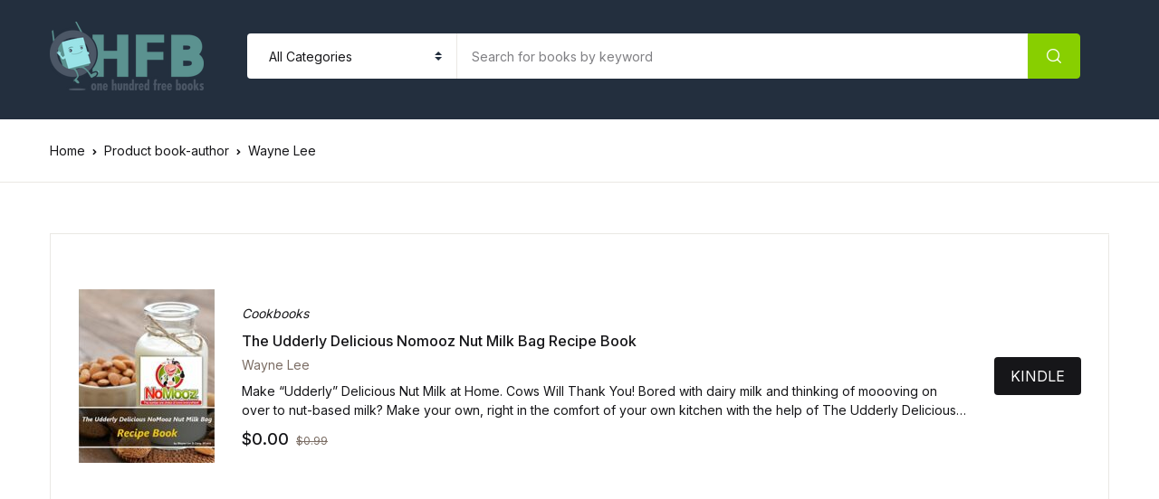

--- FILE ---
content_type: text/html; charset=UTF-8
request_url: https://ohfb.com/book-author/wayne-lee/
body_size: 16348
content:
<!doctype html>
<html lang="en-US">
<head>
<meta charset="UTF-8">
<meta name="viewport" content="width=device-width, initial-scale=1, maximum-scale=2.0">
<link rel="profile" href="https://gmpg.org/xfn/11">

<meta name='robots' content='index, follow, max-image-preview:large, max-snippet:-1, max-video-preview:-1' />

	<!-- This site is optimized with the Yoast SEO plugin v26.7 - https://yoast.com/wordpress/plugins/seo/ -->
	<title>Wayne Lee Archives - OHFB</title>
	<link rel="canonical" href="https://ohfb.com/book-author/wayne-lee/" />
	<meta property="og:locale" content="en_US" />
	<meta property="og:type" content="article" />
	<meta property="og:title" content="Wayne Lee Archives - OHFB" />
	<meta property="og:url" content="https://ohfb.com/book-author/wayne-lee/" />
	<meta property="og:site_name" content="OHFB" />
	<meta name="twitter:card" content="summary_large_image" />
	<script type="application/ld+json" class="yoast-schema-graph">{"@context":"https://schema.org","@graph":[{"@type":"CollectionPage","@id":"https://ohfb.com/book-author/wayne-lee/","url":"https://ohfb.com/book-author/wayne-lee/","name":"Wayne Lee Archives - OHFB","isPartOf":{"@id":"https://ohfb.com/#website"},"primaryImageOfPage":{"@id":"https://ohfb.com/book-author/wayne-lee/#primaryimage"},"image":{"@id":"https://ohfb.com/book-author/wayne-lee/#primaryimage"},"thumbnailUrl":"https://ohfbbookimages.s3-accelerate.amazonaws.com/wp-content/uploads/2022/09/20200154/B01AVOQ2Z6.01.LZZZZZZZ.jpg","breadcrumb":{"@id":"https://ohfb.com/book-author/wayne-lee/#breadcrumb"},"inLanguage":"en-US"},{"@type":"ImageObject","inLanguage":"en-US","@id":"https://ohfb.com/book-author/wayne-lee/#primaryimage","url":"https://ohfbbookimages.s3-accelerate.amazonaws.com/wp-content/uploads/2022/09/20200154/B01AVOQ2Z6.01.LZZZZZZZ.jpg","contentUrl":"https://ohfbbookimages.s3-accelerate.amazonaws.com/wp-content/uploads/2022/09/20200154/B01AVOQ2Z6.01.LZZZZZZZ.jpg","width":390,"height":500},{"@type":"BreadcrumbList","@id":"https://ohfb.com/book-author/wayne-lee/#breadcrumb","itemListElement":[{"@type":"ListItem","position":1,"name":"Home","item":"https://ohfb.com/"},{"@type":"ListItem","position":2,"name":"Wayne Lee"}]},{"@type":"WebSite","@id":"https://ohfb.com/#website","url":"https://ohfb.com/","name":"OHFB","description":"Read more. Spend less.","publisher":{"@id":"https://ohfb.com/#organization"},"potentialAction":[{"@type":"SearchAction","target":{"@type":"EntryPoint","urlTemplate":"https://ohfb.com/?s={search_term_string}"},"query-input":{"@type":"PropertyValueSpecification","valueRequired":true,"valueName":"search_term_string"}}],"inLanguage":"en-US"},{"@type":"Organization","@id":"https://ohfb.com/#organization","name":"OHFB","url":"https://ohfb.com/","logo":{"@type":"ImageObject","inLanguage":"en-US","@id":"https://ohfb.com/#/schema/logo/image/","url":"https://ohfbbookimages.s3-accelerate.amazonaws.com/wp-content/uploads/2021/01/17133014/rsz_1ohfb-swing-logo-170.png","contentUrl":"https://ohfbbookimages.s3-accelerate.amazonaws.com/wp-content/uploads/2021/01/17133014/rsz_1ohfb-swing-logo-170.png","width":170,"height":76,"caption":"OHFB"},"image":{"@id":"https://ohfb.com/#/schema/logo/image/"}}]}</script>
	<!-- / Yoast SEO plugin. -->


<script type='application/javascript' id='pys-version-script'>console.log('PixelYourSite PRO version 12.3.5');</script>
<link rel='dns-prefetch' href='//widgets.filkers.com' />
<link rel='dns-prefetch' href='//fonts.googleapis.com' />
<link rel="alternate" type="application/rss+xml" title="OHFB &raquo; Feed" href="https://ohfb.com/feed/" />
<link rel="alternate" type="application/rss+xml" title="OHFB &raquo; Comments Feed" href="https://ohfb.com/comments/feed/" />
<link rel="alternate" type="application/rss+xml" title="OHFB &raquo; Wayne Lee book-author Feed" href="https://ohfb.com/book-author/wayne-lee/feed/" />
<style type="text/css">.brave_popup{display:none}</style><script data-no-optimize="1"> var brave_popup_data = {}; var bravepop_emailValidation=true; var brave_popup_videos = {};  var brave_popup_formData = {};var brave_popup_adminUser = false; var brave_popup_pageInfo = {"type":"tax","pageID":64747,"singleType":"pa_book-author"};  var bravepop_emailSuggestions={};</script>		<!-- This site uses the Google Analytics by MonsterInsights plugin v9.11.1 - Using Analytics tracking - https://www.monsterinsights.com/ -->
		<!-- Note: MonsterInsights is not currently configured on this site. The site owner needs to authenticate with Google Analytics in the MonsterInsights settings panel. -->
					<!-- No tracking code set -->
				<!-- / Google Analytics by MonsterInsights -->
		<style id='wp-img-auto-sizes-contain-inline-css'>
img:is([sizes=auto i],[sizes^="auto," i]){contain-intrinsic-size:3000px 1500px}
/*# sourceURL=wp-img-auto-sizes-contain-inline-css */
</style>
<style id='wp-emoji-styles-inline-css'>

	img.wp-smiley, img.emoji {
		display: inline !important;
		border: none !important;
		box-shadow: none !important;
		height: 1em !important;
		width: 1em !important;
		margin: 0 0.07em !important;
		vertical-align: -0.1em !important;
		background: none !important;
		padding: 0 !important;
	}
/*# sourceURL=wp-emoji-styles-inline-css */
</style>
<style id='wp-block-library-inline-css'>
:root{--wp-block-synced-color:#7a00df;--wp-block-synced-color--rgb:122,0,223;--wp-bound-block-color:var(--wp-block-synced-color);--wp-editor-canvas-background:#ddd;--wp-admin-theme-color:#007cba;--wp-admin-theme-color--rgb:0,124,186;--wp-admin-theme-color-darker-10:#006ba1;--wp-admin-theme-color-darker-10--rgb:0,107,160.5;--wp-admin-theme-color-darker-20:#005a87;--wp-admin-theme-color-darker-20--rgb:0,90,135;--wp-admin-border-width-focus:2px}@media (min-resolution:192dpi){:root{--wp-admin-border-width-focus:1.5px}}.wp-element-button{cursor:pointer}:root .has-very-light-gray-background-color{background-color:#eee}:root .has-very-dark-gray-background-color{background-color:#313131}:root .has-very-light-gray-color{color:#eee}:root .has-very-dark-gray-color{color:#313131}:root .has-vivid-green-cyan-to-vivid-cyan-blue-gradient-background{background:linear-gradient(135deg,#00d084,#0693e3)}:root .has-purple-crush-gradient-background{background:linear-gradient(135deg,#34e2e4,#4721fb 50%,#ab1dfe)}:root .has-hazy-dawn-gradient-background{background:linear-gradient(135deg,#faaca8,#dad0ec)}:root .has-subdued-olive-gradient-background{background:linear-gradient(135deg,#fafae1,#67a671)}:root .has-atomic-cream-gradient-background{background:linear-gradient(135deg,#fdd79a,#004a59)}:root .has-nightshade-gradient-background{background:linear-gradient(135deg,#330968,#31cdcf)}:root .has-midnight-gradient-background{background:linear-gradient(135deg,#020381,#2874fc)}:root{--wp--preset--font-size--normal:16px;--wp--preset--font-size--huge:42px}.has-regular-font-size{font-size:1em}.has-larger-font-size{font-size:2.625em}.has-normal-font-size{font-size:var(--wp--preset--font-size--normal)}.has-huge-font-size{font-size:var(--wp--preset--font-size--huge)}.has-text-align-center{text-align:center}.has-text-align-left{text-align:left}.has-text-align-right{text-align:right}.has-fit-text{white-space:nowrap!important}#end-resizable-editor-section{display:none}.aligncenter{clear:both}.items-justified-left{justify-content:flex-start}.items-justified-center{justify-content:center}.items-justified-right{justify-content:flex-end}.items-justified-space-between{justify-content:space-between}.screen-reader-text{border:0;clip-path:inset(50%);height:1px;margin:-1px;overflow:hidden;padding:0;position:absolute;width:1px;word-wrap:normal!important}.screen-reader-text:focus{background-color:#ddd;clip-path:none;color:#444;display:block;font-size:1em;height:auto;left:5px;line-height:normal;padding:15px 23px 14px;text-decoration:none;top:5px;width:auto;z-index:100000}html :where(.has-border-color){border-style:solid}html :where([style*=border-top-color]){border-top-style:solid}html :where([style*=border-right-color]){border-right-style:solid}html :where([style*=border-bottom-color]){border-bottom-style:solid}html :where([style*=border-left-color]){border-left-style:solid}html :where([style*=border-width]){border-style:solid}html :where([style*=border-top-width]){border-top-style:solid}html :where([style*=border-right-width]){border-right-style:solid}html :where([style*=border-bottom-width]){border-bottom-style:solid}html :where([style*=border-left-width]){border-left-style:solid}html :where(img[class*=wp-image-]){height:auto;max-width:100%}:where(figure){margin:0 0 1em}html :where(.is-position-sticky){--wp-admin--admin-bar--position-offset:var(--wp-admin--admin-bar--height,0px)}@media screen and (max-width:600px){html :where(.is-position-sticky){--wp-admin--admin-bar--position-offset:0px}}

/*# sourceURL=wp-block-library-inline-css */
</style><style id='global-styles-inline-css'>
:root{--wp--preset--aspect-ratio--square: 1;--wp--preset--aspect-ratio--4-3: 4/3;--wp--preset--aspect-ratio--3-4: 3/4;--wp--preset--aspect-ratio--3-2: 3/2;--wp--preset--aspect-ratio--2-3: 2/3;--wp--preset--aspect-ratio--16-9: 16/9;--wp--preset--aspect-ratio--9-16: 9/16;--wp--preset--color--black: #000000;--wp--preset--color--cyan-bluish-gray: #abb8c3;--wp--preset--color--white: #ffffff;--wp--preset--color--pale-pink: #f78da7;--wp--preset--color--vivid-red: #cf2e2e;--wp--preset--color--luminous-vivid-orange: #ff6900;--wp--preset--color--luminous-vivid-amber: #fcb900;--wp--preset--color--light-green-cyan: #7bdcb5;--wp--preset--color--vivid-green-cyan: #00d084;--wp--preset--color--pale-cyan-blue: #8ed1fc;--wp--preset--color--vivid-cyan-blue: #0693e3;--wp--preset--color--vivid-purple: #9b51e0;--wp--preset--color--primary: #f75454;--wp--preset--color--secondary: #161619;--wp--preset--color--primary-green: #88cf00;--wp--preset--color--primary-yellow: #fced70;--wp--preset--color--info: #17a2b8;--wp--preset--color--yellow-darker: #ffbd00;--wp--preset--color--bg-gray-200: #fff6f6;--wp--preset--color--primary-home-v-3: #041e42;--wp--preset--color--primary-indigo: #a200fc;--wp--preset--color--bg-white: #ffffff;--wp--preset--color--tangerine: #f79400;--wp--preset--color--tangerine-light: #faf4eb;--wp--preset--color--chili: #f01000;--wp--preset--color--chili-light: #f4e6e5;--wp--preset--color--carolina: #00cdef;--wp--preset--color--carolina-light: #e6f2f4;--wp--preset--color--punch: #ff8e8e;--wp--preset--color--bg-dark-1: #2d3942;--wp--preset--gradient--vivid-cyan-blue-to-vivid-purple: linear-gradient(135deg,rgb(6,147,227) 0%,rgb(155,81,224) 100%);--wp--preset--gradient--light-green-cyan-to-vivid-green-cyan: linear-gradient(135deg,rgb(122,220,180) 0%,rgb(0,208,130) 100%);--wp--preset--gradient--luminous-vivid-amber-to-luminous-vivid-orange: linear-gradient(135deg,rgb(252,185,0) 0%,rgb(255,105,0) 100%);--wp--preset--gradient--luminous-vivid-orange-to-vivid-red: linear-gradient(135deg,rgb(255,105,0) 0%,rgb(207,46,46) 100%);--wp--preset--gradient--very-light-gray-to-cyan-bluish-gray: linear-gradient(135deg,rgb(238,238,238) 0%,rgb(169,184,195) 100%);--wp--preset--gradient--cool-to-warm-spectrum: linear-gradient(135deg,rgb(74,234,220) 0%,rgb(151,120,209) 20%,rgb(207,42,186) 40%,rgb(238,44,130) 60%,rgb(251,105,98) 80%,rgb(254,248,76) 100%);--wp--preset--gradient--blush-light-purple: linear-gradient(135deg,rgb(255,206,236) 0%,rgb(152,150,240) 100%);--wp--preset--gradient--blush-bordeaux: linear-gradient(135deg,rgb(254,205,165) 0%,rgb(254,45,45) 50%,rgb(107,0,62) 100%);--wp--preset--gradient--luminous-dusk: linear-gradient(135deg,rgb(255,203,112) 0%,rgb(199,81,192) 50%,rgb(65,88,208) 100%);--wp--preset--gradient--pale-ocean: linear-gradient(135deg,rgb(255,245,203) 0%,rgb(182,227,212) 50%,rgb(51,167,181) 100%);--wp--preset--gradient--electric-grass: linear-gradient(135deg,rgb(202,248,128) 0%,rgb(113,206,126) 100%);--wp--preset--gradient--midnight: linear-gradient(135deg,rgb(2,3,129) 0%,rgb(40,116,252) 100%);--wp--preset--font-size--small: 13px;--wp--preset--font-size--medium: 20px;--wp--preset--font-size--large: 36px;--wp--preset--font-size--x-large: 42px;--wp--preset--spacing--20: 0.44rem;--wp--preset--spacing--30: 0.67rem;--wp--preset--spacing--40: 1rem;--wp--preset--spacing--50: 1.5rem;--wp--preset--spacing--60: 2.25rem;--wp--preset--spacing--70: 3.38rem;--wp--preset--spacing--80: 5.06rem;--wp--preset--shadow--natural: 6px 6px 9px rgba(0, 0, 0, 0.2);--wp--preset--shadow--deep: 12px 12px 50px rgba(0, 0, 0, 0.4);--wp--preset--shadow--sharp: 6px 6px 0px rgba(0, 0, 0, 0.2);--wp--preset--shadow--outlined: 6px 6px 0px -3px rgb(255, 255, 255), 6px 6px rgb(0, 0, 0);--wp--preset--shadow--crisp: 6px 6px 0px rgb(0, 0, 0);}:where(.is-layout-flex){gap: 0.5em;}:where(.is-layout-grid){gap: 0.5em;}body .is-layout-flex{display: flex;}.is-layout-flex{flex-wrap: wrap;align-items: center;}.is-layout-flex > :is(*, div){margin: 0;}body .is-layout-grid{display: grid;}.is-layout-grid > :is(*, div){margin: 0;}:where(.wp-block-columns.is-layout-flex){gap: 2em;}:where(.wp-block-columns.is-layout-grid){gap: 2em;}:where(.wp-block-post-template.is-layout-flex){gap: 1.25em;}:where(.wp-block-post-template.is-layout-grid){gap: 1.25em;}.has-black-color{color: var(--wp--preset--color--black) !important;}.has-cyan-bluish-gray-color{color: var(--wp--preset--color--cyan-bluish-gray) !important;}.has-white-color{color: var(--wp--preset--color--white) !important;}.has-pale-pink-color{color: var(--wp--preset--color--pale-pink) !important;}.has-vivid-red-color{color: var(--wp--preset--color--vivid-red) !important;}.has-luminous-vivid-orange-color{color: var(--wp--preset--color--luminous-vivid-orange) !important;}.has-luminous-vivid-amber-color{color: var(--wp--preset--color--luminous-vivid-amber) !important;}.has-light-green-cyan-color{color: var(--wp--preset--color--light-green-cyan) !important;}.has-vivid-green-cyan-color{color: var(--wp--preset--color--vivid-green-cyan) !important;}.has-pale-cyan-blue-color{color: var(--wp--preset--color--pale-cyan-blue) !important;}.has-vivid-cyan-blue-color{color: var(--wp--preset--color--vivid-cyan-blue) !important;}.has-vivid-purple-color{color: var(--wp--preset--color--vivid-purple) !important;}.has-black-background-color{background-color: var(--wp--preset--color--black) !important;}.has-cyan-bluish-gray-background-color{background-color: var(--wp--preset--color--cyan-bluish-gray) !important;}.has-white-background-color{background-color: var(--wp--preset--color--white) !important;}.has-pale-pink-background-color{background-color: var(--wp--preset--color--pale-pink) !important;}.has-vivid-red-background-color{background-color: var(--wp--preset--color--vivid-red) !important;}.has-luminous-vivid-orange-background-color{background-color: var(--wp--preset--color--luminous-vivid-orange) !important;}.has-luminous-vivid-amber-background-color{background-color: var(--wp--preset--color--luminous-vivid-amber) !important;}.has-light-green-cyan-background-color{background-color: var(--wp--preset--color--light-green-cyan) !important;}.has-vivid-green-cyan-background-color{background-color: var(--wp--preset--color--vivid-green-cyan) !important;}.has-pale-cyan-blue-background-color{background-color: var(--wp--preset--color--pale-cyan-blue) !important;}.has-vivid-cyan-blue-background-color{background-color: var(--wp--preset--color--vivid-cyan-blue) !important;}.has-vivid-purple-background-color{background-color: var(--wp--preset--color--vivid-purple) !important;}.has-black-border-color{border-color: var(--wp--preset--color--black) !important;}.has-cyan-bluish-gray-border-color{border-color: var(--wp--preset--color--cyan-bluish-gray) !important;}.has-white-border-color{border-color: var(--wp--preset--color--white) !important;}.has-pale-pink-border-color{border-color: var(--wp--preset--color--pale-pink) !important;}.has-vivid-red-border-color{border-color: var(--wp--preset--color--vivid-red) !important;}.has-luminous-vivid-orange-border-color{border-color: var(--wp--preset--color--luminous-vivid-orange) !important;}.has-luminous-vivid-amber-border-color{border-color: var(--wp--preset--color--luminous-vivid-amber) !important;}.has-light-green-cyan-border-color{border-color: var(--wp--preset--color--light-green-cyan) !important;}.has-vivid-green-cyan-border-color{border-color: var(--wp--preset--color--vivid-green-cyan) !important;}.has-pale-cyan-blue-border-color{border-color: var(--wp--preset--color--pale-cyan-blue) !important;}.has-vivid-cyan-blue-border-color{border-color: var(--wp--preset--color--vivid-cyan-blue) !important;}.has-vivid-purple-border-color{border-color: var(--wp--preset--color--vivid-purple) !important;}.has-vivid-cyan-blue-to-vivid-purple-gradient-background{background: var(--wp--preset--gradient--vivid-cyan-blue-to-vivid-purple) !important;}.has-light-green-cyan-to-vivid-green-cyan-gradient-background{background: var(--wp--preset--gradient--light-green-cyan-to-vivid-green-cyan) !important;}.has-luminous-vivid-amber-to-luminous-vivid-orange-gradient-background{background: var(--wp--preset--gradient--luminous-vivid-amber-to-luminous-vivid-orange) !important;}.has-luminous-vivid-orange-to-vivid-red-gradient-background{background: var(--wp--preset--gradient--luminous-vivid-orange-to-vivid-red) !important;}.has-very-light-gray-to-cyan-bluish-gray-gradient-background{background: var(--wp--preset--gradient--very-light-gray-to-cyan-bluish-gray) !important;}.has-cool-to-warm-spectrum-gradient-background{background: var(--wp--preset--gradient--cool-to-warm-spectrum) !important;}.has-blush-light-purple-gradient-background{background: var(--wp--preset--gradient--blush-light-purple) !important;}.has-blush-bordeaux-gradient-background{background: var(--wp--preset--gradient--blush-bordeaux) !important;}.has-luminous-dusk-gradient-background{background: var(--wp--preset--gradient--luminous-dusk) !important;}.has-pale-ocean-gradient-background{background: var(--wp--preset--gradient--pale-ocean) !important;}.has-electric-grass-gradient-background{background: var(--wp--preset--gradient--electric-grass) !important;}.has-midnight-gradient-background{background: var(--wp--preset--gradient--midnight) !important;}.has-small-font-size{font-size: var(--wp--preset--font-size--small) !important;}.has-medium-font-size{font-size: var(--wp--preset--font-size--medium) !important;}.has-large-font-size{font-size: var(--wp--preset--font-size--large) !important;}.has-x-large-font-size{font-size: var(--wp--preset--font-size--x-large) !important;}
/*# sourceURL=global-styles-inline-css */
</style>

<style id='classic-theme-styles-inline-css'>
/*! This file is auto-generated */
.wp-block-button__link{color:#fff;background-color:#32373c;border-radius:9999px;box-shadow:none;text-decoration:none;padding:calc(.667em + 2px) calc(1.333em + 2px);font-size:1.125em}.wp-block-file__button{background:#32373c;color:#fff;text-decoration:none}
/*# sourceURL=/wp-includes/css/classic-themes.min.css */
</style>
<link rel='stylesheet' id='bwgb-style-css-css' href='https://ohfb.com/wp-content/plugins/bookwormgb/dist/frontend_blocks.css?ver=1.0.4' media='all' />
<style id='bwgb-style-css-inline-css'>
:root {
			--content-width: 980px;
		}
/*# sourceURL=bwgb-style-css-inline-css */
</style>
<link rel='stylesheet' id='filkers-taglib-css' href='https://widgets.filkers.com/js/filkers-taglib.umd.css?ver=6.9' media='all' />
<link rel='stylesheet' id='mas-wc-brands-style-css' href='https://ohfb.com/wp-content/plugins/mas-woocommerce-brands/assets/css/style.css?ver=1.1.0' media='all' />
<link rel='stylesheet' id='widgetopts-styles-css' href='https://ohfb.com/wp-content/plugins/widget-options/assets/css/widget-options.css?ver=4.1.3' media='all' />
<style id='woocommerce-inline-inline-css'>
.woocommerce form .form-row .required { visibility: visible; }
/*# sourceURL=woocommerce-inline-inline-css */
</style>
<link rel='stylesheet' id='wpsl-styles-css' href='https://ohfb.com/wp-content/plugins/wp-store-locator/css/styles.min.css?ver=2.2.261' media='all' />
<link rel='stylesheet' id='fontawesome-css' href='https://ohfb.com/wp-content/themes/bookworm/assets/vendor/font-awesome/css/fontawesome-all.min.css?ver=1.3.3' media='all' />
<link rel='stylesheet' id='flaticon-css' href='https://ohfb.com/wp-content/themes/bookworm/assets/vendor/flaticon/font/flaticon.css?ver=1.3.3' media='all' />
<link rel='stylesheet' id='animate-css' href='https://ohfb.com/wp-content/themes/bookworm/assets/vendor/animate.css/animate.css?ver=1.3.3' media='all' />
<link rel='stylesheet' id='bootstrap-select-css' href='https://ohfb.com/wp-content/themes/bookworm/assets/vendor/bootstrap-select/dist/css/bootstrap-select.min.css?ver=1.3.3' media='all' />
<link rel='stylesheet' id='slick-css' href='https://ohfb.com/wp-content/themes/bookworm/assets/vendor/slick-carousel/slick/slick.css?ver=1.3.3' media='all' />
<link rel='stylesheet' id='m-custom-scrollbar-css' href='https://ohfb.com/wp-content/themes/bookworm/assets/vendor/malihu-custom-scrollbar-plugin/jquery.mCustomScrollbar.css?ver=1.3.3' media='all' />
<link rel='stylesheet' id='fancybox-css' href='https://ohfb.com/wp-content/themes/bookworm/assets/vendor/fancybox/jquery.fancybox.css?ver=1.3.3' media='all' />
<link rel='stylesheet' id='cubeportfolio-css' href='https://ohfb.com/wp-content/themes/bookworm/assets/vendor/cubeportfolio/css/cubeportfolio.min.css?ver=1.3.3' media='all' />
<link rel='stylesheet' id='bookworm-icons-css' href='https://ohfb.com/wp-content/themes/bookworm/assets/css/bookworm-icons.css?ver=1.3.3' media='screen' />
<link rel='stylesheet' id='bookworm-style-css' href='https://ohfb.com/wp-content/themes/bookworm/style.css?ver=1.3.3' media='all' />
<link rel='stylesheet' id='bookworm-color-css' href='https://ohfb.com/wp-content/themes/bookworm/assets/css/colors/red.css?ver=1.3.3' media='all' />
<link rel='stylesheet' id='bookworm-fonts-css' href='https://fonts.googleapis.com/css2?family=Inter%3Awght%40400%3B500%3B700&#038;display=swap&#038;ver=1.3.3' media='all' />
<link rel='stylesheet' id='newsletter-css' href='https://ohfb.com/wp-content/plugins/newsletter/style.css?ver=9.1.0' media='all' />
<link rel='stylesheet' id='filkers-styles-css' href='https://ohfb.com/wp-content/plugins/filkers-video-marketing-with-your-products/modules/data-connector/css/filkers-styles.css' media='all' />
<link rel='stylesheet' id='material-icons-styles-css' href='https://fonts.googleapis.com/icon?family=Material+Icons' media='all' />
<link rel='stylesheet' id='bookworm-child-style-css' href='https://ohfb.com/wp-content/themes/bookworm-child/style.css?ver=1.0.4' media='all' />
<script defer='defer' src="https://ohfb.com/wp-includes/js/dist/vendor/react.min.js?ver=18.3.1.1" id="react-js"></script>
<script defer='defer' src="https://ohfb.com/wp-includes/js/dist/vendor/react-dom.min.js?ver=18.3.1.1" id="react-dom-js"></script>
<script defer='defer' src="https://ohfb.com/wp-includes/js/dist/escape-html.min.js?ver=6561a406d2d232a6fbd2" id="wp-escape-html-js"></script>
<script defer='defer' src="https://ohfb.com/wp-includes/js/dist/element.min.js?ver=6a582b0c827fa25df3dd" id="wp-element-js"></script>
<script id="jquery-core-js-extra">
var pysTikTokRest = {"restApiUrl":"https://ohfb.com/wp-json/pys-tiktok/v1/event","debug":""};
var pysFacebookRest = {"restApiUrl":"https://ohfb.com/wp-json/pys-facebook/v1/event","debug":""};
//# sourceURL=jquery-core-js-extra
</script>
<script src="https://ohfb.com/wp-includes/js/jquery/jquery.min.js?ver=3.7.1" id="jquery-core-js"></script>
<script defer='defer' src="https://ohfb.com/wp-includes/js/jquery/jquery-migrate.min.js?ver=3.4.1" id="jquery-migrate-js"></script>
<script defer='defer' src="https://ohfb.com/wp-content/themes/bookworm/assets/vendor/slick-carousel/slick/slick.min.js?ver=1.3.3" id="slick-js"></script>
<script defer='defer' src="https://ohfb.com/wp-content/themes/bookworm/assets/vendor/popper.js/dist/umd/popper.min.js?ver=1.3.3" id="popper-js"></script>
<script defer='defer' src="https://ohfb.com/wp-content/themes/bookworm/assets/vendor/bootstrap/bootstrap.min.js?ver=1.3.3" id="bootstrap-js"></script>
<script defer='defer' src="https://ohfb.com/wp-content/themes/bookworm/assets/js/hs.core.js?ver=1.3.3" id="hs-core-js"></script>
<script defer='defer' src="https://ohfb.com/wp-content/themes/bookworm/assets/js/components/hs.slick-carousel.js?ver=1.3.3" id="hs-slick-carousel-js"></script>
<script defer='defer' src="https://ohfb.com/wp-content/themes/bookworm/assets/vendor/jquery.countdown.min.js?ver=1.3.3" id="jquery-countdown-js"></script>
<script defer='defer' src="https://ohfb.com/wp-content/themes/bookworm/assets/js/components/hs.countdown.js?ver=1.3.3" id="hs-countdown-js"></script>
<script id="bwgb-block-frontend-js-js-extra">
var bookwormgb = {"ajaxUrl":"https://ohfb.com/wp-admin/admin-ajax.php","srcUrl":"https://ohfb.com/wp-content/plugins/bookwormgb","contentWidth":"980","i18n":"bookwormgb","disabledBlocks":[],"nonce":"6551543af1","devMode":"","cdnUrl":"https://d3gt1urn7320t9.cloudfront.net","wpRegisteredSidebars":"{\"sidebar-shop\":{\"name\":\"Shop Sidebar\",\"id\":\"sidebar-shop\",\"description\":\"\",\"class\":\"\",\"before_widget\":\"\u003Cdiv id=\\\"%1$s\\\" class=\\\"widget border p-4d875 %2$s\\\"\u003E\",\"after_widget\":\"\u003C\\/div\u003E\",\"before_title\":\"\u003Cdiv class=\\\"widget-head\\\"\u003E\u003Ch3 class=\\\"widget-title font-weight-medium font-size-3 mb-4\\\"\u003E\",\"after_title\":\"\u003C\\/h3\u003E\u003C\\/div\u003E\",\"before_sidebar\":\"\",\"after_sidebar\":\"\",\"show_in_rest\":false},\"sidebar-single\":{\"name\":\"Single Sidebar\",\"id\":\"sidebar-single\",\"description\":\"\",\"class\":\"\",\"before_widget\":\"\u003Cdiv id=\\\"%1$s\\\" class=\\\"widget p-4d875 border mb-5 %2$s\\\"\u003E\",\"after_widget\":\"\u003C\\/div\u003E\",\"before_title\":\"\u003Ch3 class=\\\"widget-title font-weight-medium font-size-3\\\"\u003E\",\"after_title\":\"\u003C\\/h3\u003E\",\"before_sidebar\":\"\",\"after_sidebar\":\"\",\"show_in_rest\":false},\"blog-sidebar\":{\"name\":\"Blog Sidebar\",\"id\":\"blog-sidebar\",\"description\":\"\",\"class\":\"\",\"before_widget\":\"\u003Cdiv id=\\\"%1$s\\\" class=\\\"widget border p-4d875 %2$s\\\"\u003E\",\"after_widget\":\"\u003C\\/div\u003E\",\"before_title\":\"\u003Cdiv class=\\\"widget-head\\\"\u003E\u003Ch3 class=\\\"widget-title font-weight-medium font-size-3 mb-4\\\"\u003E\",\"after_title\":\"\u003C\\/h3\u003E\u003C\\/div\u003E\",\"before_sidebar\":\"\",\"after_sidebar\":\"\",\"show_in_rest\":false},\"footer-1\":{\"name\":\"Footer Column 1\",\"id\":\"footer-1\",\"description\":\"Widgets added here will appear in column 1 of the footer.\",\"class\":\"\",\"before_widget\":\"\u003Cdiv id=\\\"%1$s\\\" class=\\\"widget %2$s mb-6 mb-lg-8\\\"\u003E\",\"after_widget\":\"\u003C\\/div\u003E\",\"before_title\":\"\u003Ch4 class=\\\"widget-title font-size-3 font-weight-medium mb-2 mb-xl-5 pb-xl-1\\\"\u003E\",\"after_title\":\"\u003C\\/h4\u003E\",\"before_sidebar\":\"\",\"after_sidebar\":\"\",\"show_in_rest\":false},\"footer-2\":{\"name\":\"Footer Column 2\",\"id\":\"footer-2\",\"description\":\"Widgets added here will appear in column 2 of the footer.\",\"class\":\"\",\"before_widget\":\"\u003Cdiv id=\\\"%1$s\\\" class=\\\"widget %2$s mb-6 mb-lg-8\\\"\u003E\",\"after_widget\":\"\u003C\\/div\u003E\",\"before_title\":\"\u003Ch4 class=\\\"widget-title font-size-3 font-weight-medium mb-2 mb-xl-5 pb-xl-1\\\"\u003E\",\"after_title\":\"\u003C\\/h4\u003E\",\"before_sidebar\":\"\",\"after_sidebar\":\"\",\"show_in_rest\":false},\"footer-3\":{\"name\":\"Footer Column 3\",\"id\":\"footer-3\",\"description\":\"Widgets added here will appear in column 3 of the footer.\",\"class\":\"\",\"before_widget\":\"\u003Cdiv id=\\\"%1$s\\\" class=\\\"widget %2$s mb-6 mb-lg-8\\\"\u003E\",\"after_widget\":\"\u003C\\/div\u003E\",\"before_title\":\"\u003Ch4 class=\\\"widget-title font-size-3 font-weight-medium mb-2 mb-xl-5 pb-xl-1\\\"\u003E\",\"after_title\":\"\u003C\\/h4\u003E\",\"before_sidebar\":\"\",\"after_sidebar\":\"\",\"show_in_rest\":false},\"footer-4\":{\"name\":\"Footer Column 4\",\"id\":\"footer-4\",\"description\":\"Widgets added here will appear in column 4 of the footer.\",\"class\":\"\",\"before_widget\":\"\u003Cdiv id=\\\"%1$s\\\" class=\\\"widget %2$s mb-6 mb-lg-8\\\"\u003E\",\"after_widget\":\"\u003C\\/div\u003E\",\"before_title\":\"\u003Ch4 class=\\\"widget-title font-size-3 font-weight-medium mb-2 mb-xl-5 pb-xl-1\\\"\u003E\",\"after_title\":\"\u003C\\/h4\u003E\",\"before_sidebar\":\"\",\"after_sidebar\":\"\",\"show_in_rest\":false},\"footer-5\":{\"name\":\"Footer Column 5\",\"id\":\"footer-5\",\"description\":\"Widgets added here will appear in column 5 of the footer. This widget area is available in Footer v2 only\",\"class\":\"\",\"before_widget\":\"\u003Cdiv id=\\\"%1$s\\\" class=\\\"widget %2$s mb-6 mb-lg-8\\\"\u003E\",\"after_widget\":\"\u003C\\/div\u003E\",\"before_title\":\"\u003Ch4 class=\\\"widget-title font-size-3 font-weight-medium mb-2 mb-xl-5 pb-xl-1\\\"\u003E\",\"after_title\":\"\u003C\\/h4\u003E\",\"before_sidebar\":\"\",\"after_sidebar\":\"\",\"show_in_rest\":false}}","locale":"en_US","paletteColor":[[{"name":"Primary","slug":"primary","color":"#f75454"},{"name":"Secondary","slug":"secondary","color":"#161619"},{"name":"Primary Green","slug":"primary-green","color":"#88cf00"},{"name":"Primary Yellow","slug":"primary-yellow","color":"#fced70"},{"name":"Info","slug":"info","color":"#17a2b8"},{"name":"Yellow Darker","slug":"yellow-darker","color":"#ffbd00"},{"name":"Bg Gray 200","slug":"bg-gray-200","color":"#fff6f6"},{"name":"Primary Home v3","slug":"primary-home-v3","color":"#041e42"},{"name":"Primary Indigo","slug":"primary-indigo","color":"#a200fc"},{"name":"White","slug":"bg-white","color":"#ffffff"},{"name":"Tangerine","slug":"tangerine","color":"#f79400"},{"name":"Tangerine Light","slug":"tangerine-light","color":"#faf4eb"},{"name":"Chili","slug":"chili","color":"#f01000"},{"name":"Chili Light","slug":"chili-light","color":"#f4e6e5"},{"name":"Carolina","slug":"carolina","color":"#00cdef"},{"name":"Carolina Light","slug":"carolina-light","color":"#e6f2f4"},{"name":"Punch","slug":"punch","color":"#ff8e8e"},{"name":"Bg Dark 1","slug":"bg-dark-1","color":"#2d3942"},{"name":"Pale Pink","slug":"pale-pink","color":"#f78da7"}]],"primaryColor":"#2091e1","isYithCompareActive":"","isYithWcWlActive":"","isWoocommerceActive":"1","isRTL":""};
//# sourceURL=bwgb-block-frontend-js-js-extra
</script>
<script defer='defer' src="https://ohfb.com/wp-content/plugins/bookwormgb/dist/frontend_blocks.js?ver=1.0.4" id="bwgb-block-frontend-js-js"></script>
<script defer='defer' src="https://widgets.filkers.com/js/filkers-taglib.umd.js?ver=6.9" id="filkers-taglib-js"></script>
<script defer='defer' src="https://ohfb.com/wp-content/plugins/woocommerce/assets/js/jquery-blockui/jquery.blockUI.min.js?ver=2.7.0-wc.10.4.3" id="wc-jquery-blockui-js" defer data-wp-strategy="defer"></script>
<script id="wc-add-to-cart-js-extra">
var wc_add_to_cart_params = {"ajax_url":"/wp-admin/admin-ajax.php","wc_ajax_url":"/?wc-ajax=%%endpoint%%","i18n_view_cart":"View cart","cart_url":"https://ohfb.com/cart/","is_cart":"","cart_redirect_after_add":"no"};
//# sourceURL=wc-add-to-cart-js-extra
</script>
<script defer='defer' src="https://ohfb.com/wp-content/plugins/woocommerce/assets/js/frontend/add-to-cart.min.js?ver=10.4.3" id="wc-add-to-cart-js" defer data-wp-strategy="defer"></script>
<script defer='defer' src="https://ohfb.com/wp-content/plugins/woocommerce/assets/js/js-cookie/js.cookie.min.js?ver=2.1.4-wc.10.4.3" id="wc-js-cookie-js" defer data-wp-strategy="defer"></script>
<script id="woocommerce-js-extra">
var woocommerce_params = {"ajax_url":"/wp-admin/admin-ajax.php","wc_ajax_url":"/?wc-ajax=%%endpoint%%","i18n_password_show":"Show password","i18n_password_hide":"Hide password"};
//# sourceURL=woocommerce-js-extra
</script>
<script defer='defer' src="https://ohfb.com/wp-content/plugins/woocommerce/assets/js/frontend/woocommerce.min.js?ver=10.4.3" id="woocommerce-js" defer data-wp-strategy="defer"></script>
<script defer='defer' src="https://ohfb.com/wp-content/plugins/pixelyoursite-pro/dist/scripts/jquery.bind-first-0.2.3.min.js" id="jquery-bind-first-js"></script>
<script defer='defer' src="https://ohfb.com/wp-content/plugins/pixelyoursite-pro/dist/scripts/js.cookie-2.1.3.min.js?ver=2.1.3" id="js-cookie-pys-js"></script>
<script defer='defer' src="https://ohfb.com/wp-content/plugins/pixelyoursite-pro/dist/scripts/sha256.js?ver=0.11.0" id="js-sha256-js"></script>
<script defer='defer' src="https://ohfb.com/wp-content/plugins/pixelyoursite-pro/dist/scripts/tld.min.js?ver=2.3.1" id="js-tld-js"></script>
<script id="pys-js-extra">
var pysOptions = {"staticEvents":{"facebook":{"init_event":[{"delay":0,"type":"static","ajaxFire":false,"name":"PageView","pixelIds":["618455208279895"],"eventID":"03c3ca5f-b172-4339-a0bb-60121b3700e2","params":{"categories":"Cookbooks","page_title":"Wayne Lee","post_type":"pa_book-author","post_id":64747,"plugin":"PixelYourSite","event_url":"ohfb.com/book-author/wayne-lee/","user_role":"guest"},"e_id":"init_event","ids":[],"hasTimeWindow":false,"timeWindow":0,"woo_order":"","edd_order":""}]}},"dynamicEvents":[],"triggerEvents":[],"triggerEventTypes":[],"facebook":{"pixelIds":["618455208279895"],"advancedMatchingEnabled":true,"advancedMatching":[],"removeMetadata":false,"wooVariableAsSimple":false,"serverApiEnabled":false,"wooCRSendFromServer":false,"send_external_id":true,"enabled_medical":false,"do_not_track_medical_param":["event_url","post_title","page_title","landing_page","content_name","categories","category_name","tags"],"meta_ldu":false},"debug":"","siteUrl":"https://ohfb.com","ajaxUrl":"https://ohfb.com/wp-admin/admin-ajax.php","ajax_event":"1d44958e0a","trackUTMs":"1","trackTrafficSource":"1","user_id":"0","enable_lading_page_param":"1","cookie_duration":"7","enable_event_day_param":"1","enable_event_month_param":"1","enable_event_time_param":"1","enable_remove_target_url_param":"1","enable_remove_download_url_param":"1","visit_data_model":"first_visit","last_visit_duration":"60","enable_auto_save_advance_matching":"1","enable_success_send_form":"","enable_automatic_events":"","enable_event_video":"","ajaxForServerEvent":"1","ajaxForServerStaticEvent":"1","useSendBeacon":"1","send_external_id":"1","external_id_expire":"180","track_cookie_for_subdomains":"1","google_consent_mode":"1","data_persistency":"keep_data","advance_matching_form":{"enable_advance_matching_forms":true,"advance_matching_fn_names":["first_name","first-name","first name","name"],"advance_matching_ln_names":["last_name","last-name","last name"],"advance_matching_tel_names":["phone","tel"],"advance_matching_em_names":[]},"advance_matching_url":{"enable_advance_matching_url":true,"advance_matching_fn_names":[],"advance_matching_ln_names":[],"advance_matching_tel_names":[],"advance_matching_em_names":[]},"track_dynamic_fields":[],"gdpr":{"ajax_enabled":false,"all_disabled_by_api":false,"facebook_disabled_by_api":false,"tiktok_disabled_by_api":false,"analytics_disabled_by_api":false,"google_ads_disabled_by_api":false,"pinterest_disabled_by_api":false,"bing_disabled_by_api":false,"reddit_disabled_by_api":false,"externalID_disabled_by_api":false,"facebook_prior_consent_enabled":true,"tiktok_prior_consent_enabled":true,"analytics_prior_consent_enabled":true,"google_ads_prior_consent_enabled":true,"pinterest_prior_consent_enabled":true,"bing_prior_consent_enabled":true,"cookiebot_integration_enabled":false,"cookiebot_facebook_consent_category":"marketing","cookiebot_tiktok_consent_category":"marketing","cookiebot_analytics_consent_category":"statistics","cookiebot_google_ads_consent_category":"marketing","cookiebot_pinterest_consent_category":"marketing","cookiebot_bing_consent_category":"marketing","cookie_notice_integration_enabled":false,"cookie_law_info_integration_enabled":false,"real_cookie_banner_integration_enabled":false,"consent_magic_integration_enabled":false,"analytics_storage":{"enabled":true,"value":"granted","filter":false},"ad_storage":{"enabled":true,"value":"granted","filter":false},"ad_user_data":{"enabled":true,"value":"granted","filter":false},"ad_personalization":{"enabled":true,"value":"granted","filter":false}},"cookie":{"disabled_all_cookie":false,"disabled_start_session_cookie":false,"disabled_advanced_form_data_cookie":false,"disabled_landing_page_cookie":false,"disabled_first_visit_cookie":false,"disabled_trafficsource_cookie":false,"disabled_utmTerms_cookie":false,"disabled_utmId_cookie":false,"disabled_google_alternative_id":false},"tracking_analytics":{"TrafficSource":"","TrafficLanding":"https://ohfb.com/book-author/wayne-lee/","TrafficUtms":[],"TrafficUtmsId":[],"userDataEnable":true,"userData":{"emails":[],"phones":[],"addresses":[]},"use_encoding_provided_data":true,"use_multiple_provided_data":true},"GATags":{"ga_datalayer_type":"default","ga_datalayer_name":"dataLayerPYS","gclid_alternative_enabled":false,"gclid_alternative_param":""},"automatic":{"enable_youtube":true,"enable_vimeo":true,"enable_video":false},"woo":{"enabled":true,"enabled_save_data_to_orders":true,"addToCartOnButtonEnabled":false,"addToCartOnButtonValueEnabled":false,"addToCartOnButtonValueOption":"price","woo_purchase_on_transaction":false,"woo_view_content_variation_is_selected":true,"singleProductId":null,"affiliateEnabled":false,"removeFromCartSelector":"form.woocommerce-cart-form .remove","addToCartCatchMethod":"add_cart_hook","is_order_received_page":false,"containOrderId":false,"affiliateEventName":"Lead"},"edd":{"enabled":false},"cache_bypass":"1769259681"};
//# sourceURL=pys-js-extra
</script>
<script defer='defer' src="https://ohfb.com/wp-content/plugins/pixelyoursite-pro/dist/scripts/public.js?ver=12.3.5" id="pys-js"></script>
<script defer='defer' src="https://ohfb.com/wp-content/plugins/filkers-video-marketing-with-your-products/modules/data-connector/js/filkers-scripts.js" id="filkers-scripts-js"></script>
<link rel="https://api.w.org/" href="https://ohfb.com/wp-json/" /><link rel="EditURI" type="application/rsd+xml" title="RSD" href="https://ohfb.com/xmlrpc.php?rsd" />
<meta name="generator" content="WordPress 6.9" />
<meta name="generator" content="WooCommerce 10.4.3" />
<!-- start Simple Custom CSS and JS -->
<style>
span.a-expander-prompt {
    display: none;
}</style>
<!-- end Simple Custom CSS and JS -->
<!-- start Simple Custom CSS and JS -->
<style>
ul.header-icons-links.nav.align-self-center.ml-auto.ml-xl-0 {
    display: none !important;
}</style>
<!-- end Simple Custom CSS and JS -->
<!-- start Simple Custom CSS and JS -->
<style>
a.expander-prompt {
    display: none !important;
}</style>
<!-- end Simple Custom CSS and JS -->
<!-- start Simple Custom CSS and JS -->
<style>
ul.header-icons-links.nav.d-flex {
    display: none !important;
}</style>
<!-- end Simple Custom CSS and JS -->
<!-- start Simple Custom CSS and JS -->
<style>
.a-expander-header a-expander-partial-collapse-header {
    display: none !important;
}</style>
<!-- end Simple Custom CSS and JS -->
<!-- start Simple Custom CSS and JS -->
<style>
.shop-control-bar select.orderby {
    margin-right: 15px;
    display: none;
}</style>
<!-- end Simple Custom CSS and JS -->
<!-- start Simple Custom CSS and JS -->
<style>
a.button.product_type_external {
    display: block;
    color: #fff;
    background-color: #f75454;
    border-color: f75454;
    display: inline-block;
    font-weight: 400;
    /* color: #161619; */
    text-align: center;
    vertical-align: middle;
    cursor: pointer;
    user-select: none;
    /* background-color: transparent; */
    border: 1px solid transparent;
    padding: 0.5rem 0.5rem;
    font-size: 1rem;
    line-height: 1.5;
    border-radius: 0.25rem;
    transition: color 0.15s ease-in-out, background-color 0.15s ease-in-out, border-color 0.15s ease-in-out, box-shadow 0.15s ease-in-out;
    margin-left: 0 !important;
    min-width: 6rem;
}</style>
<!-- end Simple Custom CSS and JS -->
<!-- start Simple Custom CSS and JS -->
<style>
element.style {
}
.dropdown.bootstrap-select.orderby.js-select.dropdown-select {
    display: none;
}</style>
<!-- end Simple Custom CSS and JS -->
<!-- start Simple Custom CSS and JS -->
<style>
.products .product:not(.product__card):not(.product__no-border):not(.product__list):not(.product__space) {
    position: relative;
    border-right: 1px solid #eae8e4;
    border-bottom: 1px solid #eae8e4;
    padding-bottom: 30px;
    padding-top: 30px;
}</style>
<!-- end Simple Custom CSS and JS -->
<!-- start Simple Custom CSS and JS -->
<style>
.products .product:not(.product__card):not(.product__no-border):not(.product__list):not(.product__space) {
    position: relative;
    border-right: 1px solid #eae8e4;
    border-bottom: 1px solid #eae8e4;
    /* padding-bottom: 30px; */
    padding-top: 30px;
}</style>
<!-- end Simple Custom CSS and JS -->
<!-- start Simple Custom CSS and JS -->
<style>
a.button.product_type_external {
    display: block;
    color: #fff;
    background-color: #161619;
    border-color: #161619;
    display: inline-block;
    font-weight: 400;
    /* color: #161619; */
    text-align: center;
    vertical-align: middle;
    cursor: pointer;
    user-select: none;
    /* background-color: transparent; */
    border: 1px solid transparent;
    padding: 0.50rem 0.50rem;
    font-size: 1rem;
    line-height: 1.5;
    border-radius: 0.25rem;
    transition: color 0.15s ease-in-out, background-color 0.15s ease-in-out, border-color 0.15s ease-in-out, box-shadow 0.15s ease-in-out;
    margin-left: 0 !important;
    min-width: 6.0rem;
}</style>
<!-- end Simple Custom CSS and JS -->
	<noscript><style>.woocommerce-product-gallery{ opacity: 1 !important; }</style></noscript>
	<link rel="icon" href="https://ohfbbookimages.s3-accelerate.amazonaws.com/wp-content/uploads/2021/01/18203740/cropped-android-chrome-512x512-1-32x32.png" sizes="32x32" />
<link rel="icon" href="https://ohfbbookimages.s3-accelerate.amazonaws.com/wp-content/uploads/2021/01/18203740/cropped-android-chrome-512x512-1-192x192.png" sizes="192x192" />
<link rel="apple-touch-icon" href="https://ohfbbookimages.s3-accelerate.amazonaws.com/wp-content/uploads/2021/01/18203740/cropped-android-chrome-512x512-1-180x180.png" />
<meta name="msapplication-TileImage" content="https://ohfbbookimages.s3-accelerate.amazonaws.com/wp-content/uploads/2021/01/18203740/cropped-android-chrome-512x512-1-270x270.png" />
<link rel='stylesheet' id='wc-blocks-style-css' href='https://ohfb.com/wp-content/plugins/woocommerce/assets/client/blocks/wc-blocks.css?ver=wc-10.4.3' media='all' />
<link rel='stylesheet' id='bravepop_front_css-css' href='https://ohfb.com/wp-content/plugins/bravepopup-pro/assets/css/frontend.min.css?ver=6.9' media='all' />
</head>

<body class="archive tax-pa_book-author term-wayne-lee term-64747 wp-custom-logo wp-theme-bookworm wp-child-theme-bookworm-child theme-bookworm woocommerce woocommerce-page woocommerce-no-js woocommerce-active">




<header id="site-header" class="site-header site-header__v2 site-header__white-text">
    <div class="masthead">
                        <div class="bg-secondary-gray-800">
                <div class="container pt-3 pt-md-4 pb-3 pb-md-5">
                    <div class="d-flex align-items-center position-relative flex-wrap">
                        <div class="site-branding pr-7">
            <a href="https://ohfb.com/" class="custom-logo-link" rel="home"><img width="170" height="76" src="https://ohfbbookimages.s3-accelerate.amazonaws.com/wp-content/uploads/2021/01/17133014/rsz_1ohfb-swing-logo-170.png" class="custom-logo" alt="OHFB" decoding="async" /></a>        </div>        <div class="site-search ml-xl-0 ml-md-auto w-r-100 flex-grow-1 mr-md-5 mt-2 mt-md-0 order-1 order-md-0">
                            <form method="get" id="searchform" action="https://ohfb.com/" class="form-inline my-2 my-xl-0">
                    <div class="input-group input-group-borderless w-100">
                        <div class="input-group-prepend mr-0 d-none d-xl-block">
                            <select  name='product_cat' id='inputGroupSelect01' class='custom-select pr-7 pl-4 rounded-right-0 height-5 shadow-none border-0 text-dark'>
	<option value='0' selected='selected'>All Categories</option>
	<option class="level-0" value="romance">Romance</option>
	<option class="level-0" value="nonfiction">Nonfiction</option>
	<option class="level-0" value="cookbooks">Cookbooks</option>
	<option class="level-0" value="erotica">Erotica</option>
	<option class="level-0" value="childrens">Children&#8217;s</option>
	<option class="level-0" value="featured">Featured</option>
	<option class="level-0" value="historical-fiction">Historical Fiction</option>
	<option class="level-0" value="horror">Horror</option>
	<option class="level-0" value="mysteries-thrillers">Mysteries &amp; Thrillers</option>
	<option class="level-0" value="paranormal">Paranormal</option>
	<option class="level-0" value="sci-fi-fantasy">Sci-Fi &amp; Fantasy</option>
	<option class="level-0" value="religion-spirituality">Religion &amp; Spirituality</option>
	<option class="level-0" value="womens-fiction">Women&#8217;s Fiction</option>
	<option class="level-0" value="young-adult">Young Adult</option>
	<option class="level-0" value="crafts-hobbies-home">Crafts, Hobbies &amp; Home</option>
	<option class="level-0" value="fiction">Fiction</option>
	<option class="level-0" value="uncategorized">Uncategorized</option>
</select>
                        </div>
                        <input type="text" name="s" id="s" value="" class="form-control border-left rounded-left-1 rounded-left-xl-0 px-3" placeholder="Search for books by keyword" aria-label="Amount (to the nearest dollar)">
                        <input type="hidden" id="search-param" name="post_type" value="product" />
                        <div class="input-group-append">
                            <button class="btn btn-primary-green px-3 py-2" type="submit">
                                <i class="mx-1 glph-icon flaticon-loupe text-white"></i>
                            </button>
                        </div>
                    </div>
                </form>
                    </div>
                            </div>
                </div>
            </div>
                    </div></header>

        <aside id="registerLoginForm" class="u-sidebar u-sidebar__lg" aria-labelledby="sidebarNavToggler-my_account">
            <div class="u-sidebar__scroller">
                <div class="u-sidebar__container">
                    <div class="u-header-sidebar__footer-offset">
                        <div class="d-flex align-items-center position-absolute top-0 right-0 z-index-2 mt-5 mr-md-6 mr-4">
                            <button type="button" class="close ml-auto"
                                aria-controls="registerLoginForm"
                                aria-haspopup="true"
                                aria-expanded="false"
                                data-unfold-event="click"
                                data-unfold-hide-on-scroll="false"
                                data-unfold-target="#registerLoginForm"
                                data-unfold-type="css-animation"
                                data-unfold-animation-in=''
                                data-unfold-animation-out=''
                                data-unfold-duration="500">
                                <span aria-hidden="true">Close <i class="fas fa-times ml-2"></i></span>
                            </button>
                        </div>
                        <div class="js-scrollbar u-sidebar__body">
                            <div class="u-sidebar__content u-header-sidebar__content">
                                <div class="u-sidebar__content--inner u-header-sidebar__content--inner">
                                    <div id="login" data-target-group="idForm">
                                        <header class="border-bottom px-4 px-md-6 py-4">
                                            <h2 class="font-size-3 mb-0 d-flex align-items-center"><i class="flaticon-user mr-3 font-size-5"></i>Account</h2>
                                        </header>
                                        <form class="woocommerce-form woocommerce-form-login login p-4 p-md-6" method="post">

    
    
    <div class="form-group mb-4">
        <div class="js-form-message js-focus-state">
            <label class="form-label" for="username">Username or email *</label>
            <input type="text" class="form-control rounded-0 height-4 px-4" name="username" id="username" autocomplete="username" aria-label="" required>
        </div>
    </div>

    <div class="form-group mb-4">
        <div class="js-form-message js-focus-state">
            <label class="form-label" for="password">Password *</label>
            <input type="password" class="form-control rounded-0 height-4 px-4" name="password" id="password" autocomplete="current-password" aria-label="" required>
        </div>
    </div>

    
    <div class="d-flex justify-content-between mb-5 align-items-center">
        <div class="js-form-message">
            <div class="woocommerce-form-login__rememberme custom-control custom-checkbox d-flex align-items-center text-muted">
                <input type="checkbox" class="custom-control-input" id="rememberme" name="rememberme" value="forever">
                <label class="custom-control-label" for="rememberme">
                    <span class="font-size-2 text-secondary-gray-700">
                        Remember me                    </span>
                </label>
            </div>
        </div>

        <a class="lost_password js-animation-link text-dark font-size-2 t-d-u link-muted font-weight-medium" href="javascript:;"
        data-target="#forgotPassword"
        data-link-group="idForm"
        data-animation-in="fadeIn">
            Forgot Password?        </a>
    </div>

    <div class="mb-4d75">
        <input type="hidden" name="redirect" value="https://ohfb.com/my-account/" />
        <button type="submit" class="woocommerce-form-login__submit btn btn-block py-3 rounded-0 btn-dark" name="login" value="Sign In">Sign In</button>
    </div>

            <div class="mb-2">
            <a href="javascript:;" class="js-animation-link btn btn-block py-3 rounded-0 btn-outline-dark font-weight-medium"
            data-target="#signup"
            data-link-group="idForm"
            data-animation-in="fadeIn">
                Create Account            </a>
        </div>
    
    
    <input type="hidden" id="woocommerce-login-nonce" name="woocommerce-login-nonce" value="7e88054da7" /><input type="hidden" name="_wp_http_referer" value="/book-author/wayne-lee/" />
</form>
                                    </div>
                                                                            <div id="signup" style="display: none; opacity: 0;" data-target-group="idForm">
                                            <header class="border-bottom px-4 px-md-6 py-4">
                                                <h2 class="font-size-3 mb-0 d-flex align-items-center"><i class="flaticon-resume mr-3 font-size-5"></i>Create Account</h2>
                                            </header>
                                            <form method="post" class="woocommerce-form woocommerce-form-register register p-4 p-md-6"  >

            
            
            <div class="form-group mb-4">
                <div class="js-form-message js-focus-state">
                    <label id="reg_emailLabel" class="form-label" for="reg_email1">Email *</label>
                    <input type="email" class="woocommerce-Input woocommerce-Input--text input-text form-control rounded-0 height-4 px-4" name="email" id="reg_email1" autocomplete="email" value="" aria-label="" aria-describedby="reg_emailLabel" required>
                </div>
            </div>

            
                <div class="form-group mb-4">
                    <div class="js-form-message js-focus-state">
                        <label id="reg_passwordLabel" class="form-label" for="reg_password1">Password *</label>
                        <input type="password" class="form-control rounded-0 height-4 px-4" name="password" id="reg_password1" aria-label="" aria-describedby="reg_passwordLabel" autocomplete="new-password" required>
                    </div>
                </div>

            
            <wc-order-attribution-inputs></wc-order-attribution-inputs><div class="woocommerce-privacy-policy-text"><p>Your personal data will be used to support your experience throughout this website, to manage access to your account, and for other purposes described in our <a href="https://ohfb.com/?page_id=3" class="woocommerce-privacy-policy-link" target="_blank">privacy policy</a>.</p>
</div>
            <div class="mb-3">
                <button type="submit" class="btn btn-block py-3 rounded-0 btn-dark" name="register" value="Register">Create Account</button>
            </div>

            <div class="text-center mb-4">
                <span class="small text-muted">Already have an account?</span>
                <a class="js-animation-link small" href="javascript:;"
                    data-target="#login"
                    data-link-group="idForm"
                    data-animation-in="fadeIn">
                    Login                </a>
            </div>

            
            <input type="hidden" id="woocommerce-register-nonce" name="woocommerce-register-nonce" value="2c5c8d4970" /><input type="hidden" name="_wp_http_referer" value="/book-author/wayne-lee/" />        </form>                                        </div>
                                                                        <div id="forgotPassword" style="display: none; opacity: 0;" data-target-group="idForm">
                                        <header class="border-bottom px-4 px-md-6 py-4">
                                            <h2 class="font-size-3 mb-0 d-flex align-items-center"><i class="flaticon-question mr-3 font-size-5"></i>Forgot Password?</h2>
                                        </header>
                                        <form method="post" class="woocommerce-ResetPassword lost_reset_password p-4 p-md-6">

            <div class="form-group mb-4">
                <div class="js-form-message js-focus-state">
                    <label id="user_loginLabel" class="form-label" for="user_login">Username or email *</label>
                    <input type="text" class="form-control rounded-0 height-4 px-4" name="user_login" id="user_login" autocomplete="username" aria-label="" aria-describedby="user_loginLabel" required>
                </div>
            </div>

            
            <div class="mb-3">
                <input type="hidden" name="wc_reset_password" value="true" />
                <button type="submit" class="btn btn-block py-3 rounded-0 btn-dark" value="Recover password">Recover Password</button>
            </div>

            <div class="text-center mb-4">
                <span class="small text-muted">Remember your password?</span>
                <a class="js-animation-link small" href="javascript:;"
                    data-target="#login"
                    data-link-group="idForm"
                    data-animation-in="fadeIn">Login                </a>
            </div>

            <input type="hidden" id="woocommerce-lost-password-nonce" name="woocommerce-lost-password-nonce" value="53e876580a" /><input type="hidden" name="_wp_http_referer" value="/book-author/wayne-lee/" />
        </form>                                    </div>
                                </div>
                            </div>
                        </div>
                    </div>
                </div>
            </div>
        </aside>
        
                    <div class="page-header border-bottom">
                        <div class="container">
                            <div class="d-md-flex justify-content-between align-items-center py-4">
                                <nav class="woocommerce-breadcrumb font-size-2"><a class="h-primary" href="https://ohfb.com">Home</a><span class="breadcrumb-separator mx-2"><i class="fas fa-angle-right"></i></span>Product book-author<span class="breadcrumb-separator mx-2"><i class="fas fa-angle-right"></i></span>Wayne Lee</nav>                            </div>
                        </div>
                    </div>            <div class="site-content space-bottom-3 mt-8">
                <div class="container">
        
        
                        <div id="primary" class="content-area order-1">
                    <main id="main" class="site-main" role="main"><header class="woocommerce-products-header">
	
	</header>
<div class="woocommerce-notices-wrapper"></div><div class="list-view"><ul class="products list-unstyled row no-gutters row-cols-2 row-cols-lg-4 row-cols-wd-4 border-top border-left mb-6"><li class="product type-product post-694776 status-publish first instock product_cat-cookbooks has-post-thumbnail sale shipping-taxable product-type-external col">
	<div class="bookworm-product-grid"><div class="product__inner overflow-hidden p-3 p-md-4d875">
            <div class="position-relative row"><div class="woocommerce-loop-product__header"><a href="https://ohfb.com/book/the-udderly-delicious-nomooz-nut-milk-bag-recipe-book/" class="woocommerce-LoopProduct-link woocommerce-loop-product__link"><img width="150" height="192" src="https://ohfbbookimages.s3-accelerate.amazonaws.com/wp-content/uploads/2022/09/20200154/B01AVOQ2Z6.01.LZZZZZZZ-150x192.jpg" class="img-fluid d-block mx-auto attachment-shop_catalog size-shop_catalog wp-post-image img-fluid" alt="The Udderly Delicious Nomooz Nut Milk Bag Recipe Book" decoding="async" /></a>
	
	</div><!-- /.woocommerce-loop-product__header --><div class="woocommerce-loop-product__body product__body pt-3 bg-white">
        <div class="woocommerce-loop-product__author font-size-2 text-truncate mb-2"><i>Cookbooks</i></div> <h2 class="woocommerce-loop-product__title product__title h6 text-lh-md mb-1 crop-text-2 h-dark ">
            <a href="https://ohfb.com/book/the-udderly-delicious-nomooz-nut-milk-bag-recipe-book/" class="woocommerce-LoopProduct-link woocommerce-loop-product__link">
                The Udderly Delicious Nomooz Nut Milk Bag Recipe Book            </a>
        </h2><div class="woocommerce-loop-product__author font-size-2 text-truncate mb-2"><a href="https://ohfb.com/book-author/wayne-lee/" class="text-gray-700">Wayne Lee</a></div>
	<span class="price"><ins class="text-decoration-none mr-2"><span class="woocommerce-Price-amount amount"><bdi><span class="woocommerce-Price-currencySymbol">&#36;</span>0.00</bdi></span></ins><del class="font-size-1 font-weight-regular text-gray-700"><span class="woocommerce-Price-amount amount"><bdi><span class="woocommerce-Price-currencySymbol">&#36;</span>0.99</bdi></span></del></span>
        <div class="product__rating d-flex align-items-center font-size-2">
                    </div></div><!-- /.woocommerce-loop-product__body --><div class="woocommerce-loop-product__hover product__hover d-flex align-items-center"><a rel="nofollow noopener noreferrer" href="https://ohfb.com/get-book-info.php?get_link=1&#038;asin=B01AVOQ2Z6/" data-quantity="1" data-product_id="694776" data-product_sku="B01AVOQ2Z6" class="button product_type_external" target="_blank">KINDLE</a>	<span id="woocommerce_loop_add_to_cart_link_describedby_694776" class="screen-reader-text">
			</span>
</div><!-- /.woocommerce-loop-product__header --></div>
        </div><!-- /.product__inner --></div><div class="bookworm-product-list"><div class="product__inner overflow-hidden p-3 p-md-4d875">
            <div class="position-relative row"><div class="col-md-auto woocommerce-loop-product__thumbnail mb-3 mb-md-0">
            <a href="https://ohfb.com/book/the-udderly-delicious-nomooz-nut-milk-bag-recipe-book/" class="woocommerce-LoopProduct-link woocommerce-loop-product__link d-block">
                <img width="150" height="192" src="https://ohfbbookimages.s3-accelerate.amazonaws.com/wp-content/uploads/2022/09/20200154/B01AVOQ2Z6.01.LZZZZZZZ-150x192.jpg" class="img-fluid d-block mx-auto attachment-shop_catalog size-shop_catalog wp-post-image img-fluid" alt="The Udderly Delicious Nomooz Nut Milk Bag Recipe Book" decoding="async" />            </a>
        </div><div class="col-md woocommerce-loop-product__body product__body pt-3 bg-white mb-3 mb-md-0">
        <div class="woocommerce-loop-product__author font-size-2 text-truncate mb-2"><i>Cookbooks</i></div> <h2 class="woocommerce-loop-product__title product__title h6 text-lh-md mb-1 crop-text-2 h-dark ">
            <a href="https://ohfb.com/book/the-udderly-delicious-nomooz-nut-milk-bag-recipe-book/" class="woocommerce-LoopProduct-link woocommerce-loop-product__link">
                The Udderly Delicious Nomooz Nut Milk Bag Recipe Book            </a>
        </h2><div class="woocommerce-loop-product__author font-size-2 text-truncate mb-2"><a href="https://ohfb.com/book-author/wayne-lee/" class="text-gray-700">Wayne Lee</a></div>        <div class="product-short-description font-size-2 mb-2 crop-text-2">
            
 Make &#8220;Udderly&#8221; Delicious Nut Milk at Home. Cows Will Thank You!
Bored with dairy milk and thinking of moooving on over to nut-based milk? Make your own, right in the comfort of your own kitchen with the help of The Udderly Delicious NoMooz Nut Milk Bag Recipe Book. This book contains the basics on how to use the NoMooz Nut Milk Bag along with 10 delicious recipes.
Join the mooovement and download this book!
 


Read more

        </div>
        
	<span class="price"><ins class="text-decoration-none mr-2"><span class="woocommerce-Price-amount amount"><bdi><span class="woocommerce-Price-currencySymbol">&#36;</span>0.00</bdi></span></ins><del class="font-size-1 font-weight-regular text-gray-700"><span class="woocommerce-Price-amount amount"><bdi><span class="woocommerce-Price-currencySymbol">&#36;</span>0.99</bdi></span></del></span>
</div><div class="col-md-auto d-flex align-items-center"><a rel="nofollow noopener noreferrer" href="https://ohfb.com/get-book-info.php?get_link=1&#038;asin=B01AVOQ2Z6/" data-quantity="1" data-product_id="694776" data-product_sku="B01AVOQ2Z6" class="button product_type_external" target="_blank">KINDLE</a>	<span id="woocommerce_loop_add_to_cart_link_describedby_694776" class="screen-reader-text">
			</span>
</div></div>
        </div><!-- /.product__inner --></div></li>
</ul>
</div>
                        </main><!-- #main -->
                    </div><!-- #primary -->
                    
                    
                            </div>
            
        </div>
        
<footer class="site-footer_v5 site-footer_v6-alt">
            <div class="border-top">
            <div class="container">
                            </div>
        </div><div class="bg-dark space-bottom-3 space-top-2">
                    
                    <div class="container">
                                                <div class="row footer-top-row">
                                                            <div class="col-md-4 col-lg-4">
                                    <div class="pb-6 pb-lg-0">
                                        <a href="https://ohfb.com/" class="footer-logo-link d-inline-block mb-5" rel="home" style="width: 148px"><img width="296" height="367" src="https://ohfbbookimages.s3-accelerate.amazonaws.com/wp-content/uploads/2021/01/17133925/ohfb-book-guy.png" class="footer-logo d-block" alt="OHFB" loading="lazy" /></a><ul id="menu-social-menu" class="list-unstyled mb-0 d-flex social-icon-menu ml-0"><li  id="menu-item-250" class="btn"><a title="Facebook" href="https://facebook.com/onehundredfreebooks" class=" text-gray-500"><i class="fab fa-facebook-f mr-2" aria-hidden="true"></i> <span class="sr-only">Facebook</span></a></li>
<li  id="menu-item-507210" class="btn"><a title="Twitter" href="https://twitter.com/100freebooks" class=" text-gray-500"><i class="fab fa-twitter mr-2" aria-hidden="true"></i> <span class="sr-only">Twitter</span></a></li>
<li  id="menu-item-253" class="btn"><a title="Pinterest" href="https://www.pinterest.com/ohfb/" class=" text-gray-500"><i class="fab fa-pinterest mr-2" aria-hidden="true"></i> <span class="sr-only">Pinterest</span></a></li>
</ul>                                    </div>
                                </div>
                                                                                                        <div class="col-md-4 col-lg-2 mb-5 mb-md-0">
                    <div id="nav_menu-4" class="widget widget_nav_menu mb-6 mb-lg-8"><h4 class="widget-title font-size-3 font-weight-medium mb-2 mb-xl-5 pb-xl-1">OHFB</h4><div class="menu-ohfb-container"><ul id="menu-ohfb" class="menu"><li id="menu-item-507374" class="menu-item menu-item-type-post_type menu-item-object-page menu-item-507374"><a href="https://ohfb.com/what-is-ohfb/">What is OHFB?</a></li>
<li id="menu-item-507375" class="menu-item menu-item-type-custom menu-item-object-custom menu-item-507375"><a href="https://help.ohfb.com">Help</a></li>
<li id="menu-item-507377" class="menu-item menu-item-type-post_type menu-item-object-page menu-item-507377"><a href="https://ohfb.com/contact-us/">Contact Us</a></li>
<li id="menu-item-507379" class="menu-item menu-item-type-post_type menu-item-object-page menu-item-507379"><a href="https://ohfb.com/privacy-policy-3/">Privacy Policy</a></li>
<li id="menu-item-507380" class="menu-item menu-item-type-post_type menu-item-object-page menu-item-507380"><a href="https://ohfb.com/terms-conditions/">Terms &#038; Conditions</a></li>
</ul></div></div>                </div>
                                <div class="col-md-4 col-lg-2 mb-5 mb-md-0">
                    <div id="nav_menu-8" class="widget widget_nav_menu mb-6 mb-lg-8"><h4 class="widget-title font-size-3 font-weight-medium mb-2 mb-xl-5 pb-xl-1">Readers</h4><div class="menu-readers-container"><ul id="menu-readers" class="menu"><li id="menu-item-507381" class="menu-item menu-item-type-custom menu-item-object-custom menu-item-507381"><a href="/genre/featured/">Featured Deals</a></li>
<li id="menu-item-507382" class="menu-item menu-item-type-custom menu-item-object-custom menu-item-507382"><a href="/kindle-book-deals/">Latest Deals</a></li>
<li id="menu-item-507383" class="menu-item menu-item-type-custom menu-item-object-custom menu-item-507383"><a href="/kindle-book-deals/?min_price=0&#038;max_price=0/">Free Kindle Books</a></li>
</ul></div></div>                </div>
                                <div class="col-md-4 col-lg-2 mb-5 mb-md-0">
                    <div id="nav_menu-9" class="widget widget_nav_menu mb-6 mb-lg-8"><h4 class="widget-title font-size-3 font-weight-medium mb-2 mb-xl-5 pb-xl-1">Writers</h4><div class="menu-writers-container"><ul id="menu-writers" class="menu"><li id="menu-item-507526" class="menu-item menu-item-type-post_type menu-item-object-page menu-item-507526"><a href="https://ohfb.com/advertise/">Advertise</a></li>
</ul></div></div>                </div>
                                                                        
                        </div>
                                            </div>
                    
                </div>
                <div class="space-1 bg-black">
            <div class="container">
                <div class="text-center">
                                            <!-- Copyright -->
                        <p class="mb-3 mb-lg-0 font-size-2 text-gray-500">2026 OHFB. All Rights Reserved</p>
                        <!-- End Copyright -->
                                        

                                    </div>
            </div>
        </div></footer>


<script type="speculationrules">
{"prefetch":[{"source":"document","where":{"and":[{"href_matches":"/*"},{"not":{"href_matches":["/wp-*.php","/wp-admin/*","/wp-content/uploads/*","/wp-content/*","/wp-content/plugins/*","/wp-content/themes/bookworm-child/*","/wp-content/themes/bookworm/*","/*\\?(.+)"]}},{"not":{"selector_matches":"a[rel~=\"nofollow\"]"}},{"not":{"selector_matches":".no-prefetch, .no-prefetch a"}}]},"eagerness":"conservative"}]}
</script>
<div id="bravepop_element_tooltip"></div><div id="bravepop_element_lightbox"><div id="bravepop_element_lightbox_close" onclick="brave_lightbox_close()"></div><div id="bravepop_element_lightbox_content"></div></div><script id="mcjs">!function(c,h,i,m,p){m=c.createElement(h),p=c.getElementsByTagName(h)[0],m.async=1,m.src=i,p.parentNode.insertBefore(m,p)}(document,"script","https://chimpstatic.com/mcjs-connected/js/users/bf79b75cfb096fdb16ebec84f/8e853d9816ba734513a4e9aae.js");</script><script type="application/ld+json">{"@context":"https://schema.org/","@type":"BreadcrumbList","itemListElement":[{"@type":"ListItem","position":1,"item":{"name":"Home","@id":"https://ohfb.com"}},{"@type":"ListItem","position":2,"item":{"name":"Product book-author","@id":"https://ohfb.com/book-author/wayne-lee/"}},{"@type":"ListItem","position":3,"item":{"name":"Wayne Lee","@id":"https://ohfb.com/book-author/wayne-lee/"}}]}</script><noscript><img height="1" width="1" style="display: none;" src="https://www.facebook.com/tr?id=618455208279895&ev=PageView&noscript=1&eid=61845520827989503c3ca5f-b172-4339-a0bb-60121b3700e2&cd%5Bcategories%5D=Cookbooks&cd%5Bpage_title%5D=Wayne+Lee&cd%5Bpost_type%5D=pa_book-author&cd%5Bpost_id%5D=64747&cd%5Bplugin%5D=PixelYourSite&cd%5Bevent_url%5D=ohfb.com%2Fbook-author%2Fwayne-lee%2F&cd%5Buser_role%5D=guest" alt=""></noscript>
	<script>
		(function () {
			var c = document.body.className;
			c = c.replace(/woocommerce-no-js/, 'woocommerce-js');
			document.body.className = c;
		})();
	</script>
	<script id="mailchimp-woocommerce-js-extra">
var mailchimp_public_data = {"site_url":"https://ohfb.com","ajax_url":"https://ohfb.com/wp-admin/admin-ajax.php","disable_carts":"","subscribers_only":"","language":"en","allowed_to_set_cookies":"1"};
//# sourceURL=mailchimp-woocommerce-js-extra
</script>
<script defer='defer' src="https://ohfb.com/wp-content/plugins/mailchimp-for-woocommerce/public/js/mailchimp-woocommerce-public.min.js?ver=5.5.1.07" id="mailchimp-woocommerce-js"></script>
<script defer='defer' src="https://ohfb.com/wp-content/themes/bookworm/assets/vendor/bootstrap-select/dist/js/bootstrap-select.min.js?ver=1.3.3" id="bootstrap-select-js"></script>
<script defer='defer' src="https://ohfb.com/wp-content/themes/bookworm/assets/vendor/multilevel-sliding-mobile-menu/dist/jquery.zeynep.js?ver=1.3.3" id="jquery-zeyneyp-js"></script>
<script defer='defer' src="https://ohfb.com/wp-content/themes/bookworm/assets/vendor/malihu-custom-scrollbar-plugin/jquery.mCustomScrollbar.concat.min.js?ver=1.3.3" id="mCustomScrollbar-js"></script>
<script defer='defer' src="https://ohfb.com/wp-content/themes/bookworm/assets/vendor/appear.js?ver=1.3.3" id="appear-js"></script>
<script defer='defer' src="https://ohfb.com/wp-content/themes/bookworm/assets/js/components/hs.unfold.js?ver=1.3.3" id="hs-unfold-js"></script>
<script defer='defer' src="https://ohfb.com/wp-content/themes/bookworm/assets/js/components/hs.malihu-scrollbar.js?ver=1.3.3" id="hs-malihu-scrollbar-js"></script>
<script defer='defer' src="https://ohfb.com/wp-content/themes/bookworm/assets/js/components/hs.header.js?ver=1.3.3" id="hs-header-js"></script>
<script defer='defer' src="https://ohfb.com/wp-content/themes/bookworm/assets/js/components/hs.selectpicker.js?ver=1.3.3" id="hs-selectpicker-js"></script>
<script defer='defer' src="https://ohfb.com/wp-content/themes/bookworm/assets/js/components/hs.onscroll-animation.js?ver=1.3.3" id="hs-onscroll-animation-js"></script>
<script defer='defer' src="https://ohfb.com/wp-content/themes/bookworm/assets/js/components/hs.show-animation.js?ver=1.3.3" id="hs-show-animation-js"></script>
<script defer='defer' src="https://ohfb.com/wp-content/themes/bookworm/assets/vendor/fancybox/jquery.fancybox.min.js?ver=1.3.3" id="jquery-fancybox-js"></script>
<script defer='defer' src="https://ohfb.com/wp-content/themes/bookworm/assets/js/components/hs.fancybox.js?ver=1.3.3" id="hs-fancybox-js"></script>
<script defer='defer' src="https://ohfb.com/wp-content/themes/bookworm/assets/js/components/hs.scroll-nav.js?ver=1.3.3" id="hs-scroll-nav-js"></script>
<script defer='defer' src="https://ohfb.com/wp-content/themes/bookworm/assets/js/components/hs.quantity-counter.js?ver=1.3.3" id="hs-quantity-counter-js"></script>
<script defer='defer' src="https://ohfb.com/wp-content/themes/bookworm/assets/vendor/cubeportfolio/js/jquery.cubeportfolio.min.js?ver=1.3.3" id="cubeportfolio-js"></script>
<script defer='defer' src="https://ohfb.com/wp-content/themes/bookworm/assets/js/components/hs.cubeportfolio.js?ver=1.3.3" id="hs-cubeportfolio-js"></script>
<script defer='defer' src="https://ohfb.com/wp-content/themes/bookworm/assets/js/components/hs.go-to.js?ver=1.3.3" id="hs-go-to-js"></script>
<script id="bookworm-js-js-extra">
var bookworm_options = {"rtl":"0","ajax_url":"https://ohfb.com/wp-admin/admin-ajax.php","ajax_loader_url":"https://ohfb.com/wp-content/themes/bookworm/assets/img/ajax-loader.gif","scroll_sticky_nav_offset":"400","scroll_to_top_offset":"600"};
//# sourceURL=bookworm-js-js-extra
</script>
<script defer='defer' src="https://ohfb.com/wp-content/themes/bookworm/assets/js/bookworm.js?ver=1.3.3" id="bookworm-js-js"></script>
<script id="newsletter-js-extra">
var newsletter_data = {"action_url":"https://ohfb.com/wp-admin/admin-ajax.php"};
//# sourceURL=newsletter-js-extra
</script>
<script defer='defer' src="https://ohfb.com/wp-content/plugins/newsletter/main.js?ver=9.1.0" id="newsletter-js"></script>
<script defer='defer' src="https://ohfb.com/wp-content/plugins/woocommerce/assets/js/sourcebuster/sourcebuster.min.js?ver=10.4.3" id="sourcebuster-js-js"></script>
<script id="wc-order-attribution-js-extra">
var wc_order_attribution = {"params":{"lifetime":1.0e-5,"session":30,"base64":false,"ajaxurl":"https://ohfb.com/wp-admin/admin-ajax.php","prefix":"wc_order_attribution_","allowTracking":true},"fields":{"source_type":"current.typ","referrer":"current_add.rf","utm_campaign":"current.cmp","utm_source":"current.src","utm_medium":"current.mdm","utm_content":"current.cnt","utm_id":"current.id","utm_term":"current.trm","utm_source_platform":"current.plt","utm_creative_format":"current.fmt","utm_marketing_tactic":"current.tct","session_entry":"current_add.ep","session_start_time":"current_add.fd","session_pages":"session.pgs","session_count":"udata.vst","user_agent":"udata.uag"}};
//# sourceURL=wc-order-attribution-js-extra
</script>
<script defer='defer' src="https://ohfb.com/wp-content/plugins/woocommerce/assets/js/frontend/order-attribution.min.js?ver=10.4.3" id="wc-order-attribution-js"></script>
<script defer='defer' src="https://ohfb.com/wp-content/plugins/mailchimp-for-woocommerce/public/js/mailchimp-woocommerce-checkout-gdpr.min.js?ver=5.5.1" id="mailchimp-woocommerce_gdpr-js"></script>
<script id="bravepop_front_js-js-extra">
var bravepop_global = {"loggedin":"false","isadmin":"false","referer":"","security":"ed52180368","goalSecurity":"89eecb9460","couponSecurity":"8ed4da711c","cartURL":"https://ohfb.com/cart/","checkoutURL":"https://ohfb.com/checkout/","ajaxURL":"https://ohfb.com/wp-admin/admin-ajax.php","field_required":"Required","no_html_allowed":"No Html Allowed","invalid_number":"Invalid Number","invalid_phone":"Invalid Phone Number","invalid_email":"Invalid Email","invalid_url":"Invalid URL","invalid_date":"Invalid Date","fname_required":"First Name is Required.","lname_required":"Last Name is Required.","username_required":"Username is Required.","email_required":"Email is Required.","email_invalid":"Invalid Email addresss.","pass_required":"Password is Required.","pass_short":"Password is too Short.","yes":"Yes","no":"No","login_error":"Something Went Wrong. Please contact the Site administrator.","pass_reset_success":"Please check your Email for the Password reset link.","customFonts":[],"disableGoogleFonts":"false"};
//# sourceURL=bravepop_front_js-js-extra
</script>
<script defer='defer' src="https://ohfb.com/wp-content/plugins/bravepopup-pro/assets/frontend/brave.js?ver=6.9" id="bravepop_front_js-js"></script>
<script id="wp-emoji-settings" type="application/json">
{"baseUrl":"https://s.w.org/images/core/emoji/17.0.2/72x72/","ext":".png","svgUrl":"https://s.w.org/images/core/emoji/17.0.2/svg/","svgExt":".svg","source":{"concatemoji":"https://ohfb.com/wp-includes/js/wp-emoji-release.min.js?ver=6.9"}}
</script>
<script type="module">
/*! This file is auto-generated */
const a=JSON.parse(document.getElementById("wp-emoji-settings").textContent),o=(window._wpemojiSettings=a,"wpEmojiSettingsSupports"),s=["flag","emoji"];function i(e){try{var t={supportTests:e,timestamp:(new Date).valueOf()};sessionStorage.setItem(o,JSON.stringify(t))}catch(e){}}function c(e,t,n){e.clearRect(0,0,e.canvas.width,e.canvas.height),e.fillText(t,0,0);t=new Uint32Array(e.getImageData(0,0,e.canvas.width,e.canvas.height).data);e.clearRect(0,0,e.canvas.width,e.canvas.height),e.fillText(n,0,0);const a=new Uint32Array(e.getImageData(0,0,e.canvas.width,e.canvas.height).data);return t.every((e,t)=>e===a[t])}function p(e,t){e.clearRect(0,0,e.canvas.width,e.canvas.height),e.fillText(t,0,0);var n=e.getImageData(16,16,1,1);for(let e=0;e<n.data.length;e++)if(0!==n.data[e])return!1;return!0}function u(e,t,n,a){switch(t){case"flag":return n(e,"\ud83c\udff3\ufe0f\u200d\u26a7\ufe0f","\ud83c\udff3\ufe0f\u200b\u26a7\ufe0f")?!1:!n(e,"\ud83c\udde8\ud83c\uddf6","\ud83c\udde8\u200b\ud83c\uddf6")&&!n(e,"\ud83c\udff4\udb40\udc67\udb40\udc62\udb40\udc65\udb40\udc6e\udb40\udc67\udb40\udc7f","\ud83c\udff4\u200b\udb40\udc67\u200b\udb40\udc62\u200b\udb40\udc65\u200b\udb40\udc6e\u200b\udb40\udc67\u200b\udb40\udc7f");case"emoji":return!a(e,"\ud83e\u1fac8")}return!1}function f(e,t,n,a){let r;const o=(r="undefined"!=typeof WorkerGlobalScope&&self instanceof WorkerGlobalScope?new OffscreenCanvas(300,150):document.createElement("canvas")).getContext("2d",{willReadFrequently:!0}),s=(o.textBaseline="top",o.font="600 32px Arial",{});return e.forEach(e=>{s[e]=t(o,e,n,a)}),s}function r(e){var t=document.createElement("script");t.src=e,t.defer=!0,document.head.appendChild(t)}a.supports={everything:!0,everythingExceptFlag:!0},new Promise(t=>{let n=function(){try{var e=JSON.parse(sessionStorage.getItem(o));if("object"==typeof e&&"number"==typeof e.timestamp&&(new Date).valueOf()<e.timestamp+604800&&"object"==typeof e.supportTests)return e.supportTests}catch(e){}return null}();if(!n){if("undefined"!=typeof Worker&&"undefined"!=typeof OffscreenCanvas&&"undefined"!=typeof URL&&URL.createObjectURL&&"undefined"!=typeof Blob)try{var e="postMessage("+f.toString()+"("+[JSON.stringify(s),u.toString(),c.toString(),p.toString()].join(",")+"));",a=new Blob([e],{type:"text/javascript"});const r=new Worker(URL.createObjectURL(a),{name:"wpTestEmojiSupports"});return void(r.onmessage=e=>{i(n=e.data),r.terminate(),t(n)})}catch(e){}i(n=f(s,u,c,p))}t(n)}).then(e=>{for(const n in e)a.supports[n]=e[n],a.supports.everything=a.supports.everything&&a.supports[n],"flag"!==n&&(a.supports.everythingExceptFlag=a.supports.everythingExceptFlag&&a.supports[n]);var t;a.supports.everythingExceptFlag=a.supports.everythingExceptFlag&&!a.supports.flag,a.supports.everything||((t=a.source||{}).concatemoji?r(t.concatemoji):t.wpemoji&&t.twemoji&&(r(t.twemoji),r(t.wpemoji)))});
//# sourceURL=https://ohfb.com/wp-includes/js/wp-emoji-loader.min.js
</script>

</body>
</html>
<!--
Performance optimized by Redis Object Cache. Learn more: https://wprediscache.com

Retrieved 5136 objects (1 MB) from Redis using PhpRedis (v6.3.0).
-->


--- FILE ---
content_type: text/css; charset=UTF-8
request_url: https://ohfb.com/wp-content/plugins/filkers-video-marketing-with-your-products/modules/data-connector/css/filkers-styles.css
body_size: 2677
content:
.filkers-vertical-align-middle{vertical-align:middle!important;}.filkers-vertical-align-bottom{vertical-align:bottom!important;}.filkers-vertical-align-super{vertical-align:super!important;}.filkers-vertical-align-top{vertical-align:top!important;}.filkers-font-weight-lighter{font-weight:lighter!important}.filkers-font-weight-normal{font-weight:normal!important}.filkers-font-weight-bolder{font-weight:bolder!important}.filkers-font-weight-bold{font-weight:bold!important}.filkers-font-style-italic{font-style:italic!important;}.filkers-font-size-12{font-size:12px!important}.filkers-font-size-13{font-size:13px!important}.filkers-font-size-14{font-size:14px!important}.filkers-font-size-15{font-size:15px!important}.filkers-font-size-16{font-size:16px!important}.filkers-font-size-18{font-size:18px!important}.filkers-font-size-20{font-size:20px!important}.filkers-font-size-25{font-size:25px!important}.filkers-font-size-30{font-size:30px!important}.filkers-font-size-40{font-size:40px!important}.filkers-font-size-50{font-size:50px!important}.filkers-list-style-none{list-style:none!important}.filkers-width-auto{width:auto!important}.filkers-width-10-percent{width:9.5%!important}.filkers-width-20-percent{width:19.5%!important}.filkers-width-25-percent{width:24.5%!important}.filkers-width-30-percent{width:29.5%!important}.filkers-width-33-percent{width:32.4%!important}.filkers-width-40-percent{width:39.5%!important}.filkers-width-50-percent{width:49.5%!important}.filkers-width-60-percent{width:59.5%!important}.filkers-width-66-percent{width:65.5%!important}.filkers-width-70-percent{width:69.5%!important}.filkers-width-75-percent{width:74.5%!important}.filkers-width-80-percent{width:79.5%!important}.filkers-width-90-percent{width:89.5%!important}.filkers-fancybox-content .select2-container,.filkers-select.width-100-percent + .select2-container,.width-100-percent{width:100%!important}.filkers-width-25{width:25px!important}.filkers-width-50{width:50px!important}.filkers-width-75{width:75px!important}.filkers-width-100{width:100px!important}.filkers-height-auto{height:auto!important}.filkers-height-25-percent{height:25%!important}.filkers-height-50-percent{height:50%!important}.filkers-height-75-percent{height:75%!important}.filkers-height-100-percent{height:100%!important}.filkers-height-25{height:25px!important}.filkers-height-50{height:50px!important}.filkers-height-75{height:75px!important}.filkers-height-100{height:100px!important}.filkers-text-2-columns{-webkit-column-count:2;-moz-column-count:2;column-count:2;}.filkers-text-transform-uppercase{text-transform:uppercase!important;}.filkers-text-transform-lowercase{text-transform:lowercase!important;}.filkers-text-transform-capitalize{text-transform:capitalize!important;}.filkers-font-weight-500{font-weight:500!important}.filkers-font-weight-600{font-weight:600!important}.filkers-font-weight-700{font-weight:700!important}.filkers-pointer-events-all{pointer-events:all}.filkers-pointer-events-none{pointer-events:none}.filkers-text-align-center{text-align:center!important}.filkers-text-align-left{text-align:left!important}.filkers-text-align-right{text-align:right!important}.filkers-text-align-justify{text-align:justify!important;text-justify:inter-word!important;}.filkers-link-disabled{pointer-events:none!important;cursor:default!important;}.filkers-margin-auto{margin:auto!important}.filkers-margin-left-auto{margin-left:auto!important}.filkers-margin-right-auto{margin-right:auto!important}.filkers-display-block{display:block!important}.filkers-display-table{display:table!important}.filkers-display-table-cell{display:table-cell!important}.filkers-display-inline-table{display:inline-table!important}.filkers-display-inline{display:inline!important}.filkers-display-inline-block{display:inline-block!important}.filkers-select.display-none + .select2-container,.display-none{display:none!important}.filkers-display-none-soft{display:none}.filkers-overflow-hidden{overflow:hidden!important;}.filkers-m-0{margin:0px!important}.filkers-m-10{margin:10px!important}.filkers-m-20{margin:20px!important}.filkers-m-30{margin:30px!important}.filkers-m-40{margin:40px!important}.filkers-m-50{margin:50px!important}.filkers-m-60{margin:60px!important}.filkers-m-70{margin:70px!important}.filkers-m-75{margin:75px!important}.filkers-m-80{margin:80px!important}.filkers-m-90{margin:90px!important}.filkers-m-100{margin:100px!important}.filkers-mt-0{margin-top:0px!important}.filkers-mt-10{margin-top:10px!important}.filkers-mt-20{margin-top:20px!important}.filkers-mt-30{margin-top:30px!important}.filkers-mt-40{margin-top:40px!important}.filkers-mt-50{margin-top:50px!important}.filkers-mt-60{margin-top:60px!important}.filkers-mt-70{margin-top:70px!important}.filkers-mt-75{margin-top:75px!important}.filkers-mt-80{margin-top:80px!important}.filkers-mt-90{margin-top:90px!important}.filkers-mt-100{margin-top:100px!important}.filkers-mr-0{margin-right:0px!important}.filkers-mr-10{margin-right:10px!important}.filkers-mr-20{margin-right:20px!important}.filkers-mr-30{margin-right:30px!important}.filkers-mr-40{margin-right:40px!important}.filkers-mr-50{margin-right:50px!important}.filkers-mr-60{margin-right:60px!important}.filkers-mr-70{margin-right:70px!important}.filkers-mr-75{margin-right:75px!important}.filkers-mr-80{margin-right:80px!important}.filkers-mr-90{margin-right:90px!important}.filkers-mr-100{margin-right:100px!important}.filkers-mb-0{margin-bottom:0px!important}.filkers-mb-10{margin-bottom:10px!important}.filkers-mb-20{margin-bottom:20px!important}.filkers-mb-30{margin-bottom:30px!important}.filkers-mb-40{margin-bottom:40px!important}.filkers-mb-50{margin-bottom:50px!important}.filkers-mb-60{margin-bottom:60px!important}.filkers-mb-70{margin-bottom:70px!important}.filkers-mb-75{margin-bottom:75px!important}.filkers-mb-80{margin-bottom:80px!important}.filkers-mb-90{margin-bottom:90px!important}.filkers-mb-100{margin-bottom:100px!important}.filkers-ml-0{margin-left:0px!important}.filkers-ml-10{margin-left:10px!important}.filkers-ml-20{margin-left:20px!important}.filkers-ml-30{margin-left:30px!important}.filkers-ml-40{margin-left:40px!important}.filkers-ml-50{margin-left:50px!important}.filkers-ml-60{margin-left:60px!important}.filkers-ml-70{margin-left:70px!important}.filkers-ml-75{margin-left:75px!important}.filkers-ml-80{margin-left:80px!important}.filkers-ml-90{margin-left:90px!important}.filkers-ml-100{margin-left:100px!important}.filkers-p-0{padding:0px!important}.filkers-p-10{padding:10px!important}.filkers-p-20{padding:20px!important}.filkers-p-30{padding:30px!important}.filkers-p-40{padding:40px!important}.filkers-p-50{padding:50px!important}.filkers-p-60{padding:60px!important}.filkers-p-70{padding:70px!important}.filkers-p-75{padding:75px!important}.filkers-p-80{padding:80px!important}.filkers-p-90{padding:90px!important}.filkers-p-100{padding:100px!important}.filkers-pt-0{padding-top:0px!important}.filkers-pt-10{padding-top:10px!important}.filkers-pt-20{padding-top:20px!important}.filkers-pt-30{padding-top:30px!important}.filkers-pt-40{padding-top:40px!important}.filkers-pt-50{padding-top:50px!important}.filkers-pt-60{padding-top:60px!important}.filkers-pt-70{padding-top:70px!important}.filkers-pt-75{padding-top:75px!important}.filkers-pt-80{padding-top:80px!important}.filkers-pt-90{padding-top:90px!important}.filkers-pt-100{padding-top:100px!important}.filkers-pr-0{padding-right:0px!important}.filkers-pr-10{padding-right:10px!important}.filkers-pr-20{padding-right:20px!important}.filkers-pr-30{padding-right:30px!important}.filkers-pr-40{padding-right:40px!important}.filkers-pr-50{padding-right:50px!important}.filkers-pr-60{padding-right:60px!important}.filkers-pr-70{padding-right:70px!important}.filkers-pr-75{padding-right:75px!important}.filkers-pr-80{padding-right:80px!important}.filkers-pr-90{padding-right:90px!important}.filkers-pr-100{padding-right:100px!important}.filkers-pb-0{padding-bottom:0px!important}.filkers-pb-10{padding-bottom:10px!important}.filkers-pb-20{padding-bottom:20px!important}.filkers-pb-30{padding-bottom:30px!important}.filkers-pb-40{padding-bottom:40px!important}.filkers-pb-50{padding-bottom:50px!important}.filkers-pb-60{padding-bottom:60px!important}.filkers-pb-70{padding-bottom:70px!important}.filkers-pb-75{padding-bottom:75px!important}.filkers-pb-80{padding-bottom:80px!important}.filkers-pb-90{padding-bottom:90px!important}.filkers-pb-100{padding-bottom:100px!important}.filkers-pl-0{padding-left:0px!important}.filkers-pl-10{padding-left:10px!important}.filkers-pl-20{padding-left:20px!important}.filkers-pl-30{padding-left:30px!important}.filkers-pl-40{padding-left:40px!important}.filkers-pl-50{padding-left:50px!important}.filkers-pl-60{padding-left:60px!important}.filkers-pl-70{padding-left:70px!important}.filkers-pl-75{padding-left:75px!important}.filkers-pl-80{padding-left:80px!important}.filkers-pl-90{padding-left:90px!important}.filkers-pl-100{padding-left:100px!important}.filkers-mobile-scrollable{overflow-x:auto;}.filkers-mobile-scrollable img,.filkers-mobile-scrollable div,.filkers-mobile-scrollable table,.filkers-mobile-scrollable canvas{min-width:400px;}.filkers-overlay-container{position:relative!important;height:auto!important;overflow:hidden!important;}.filkers-overlay-background{position:relative!important;height:auto!important;overflow:hidden!important;}.filkers-overlay-front{width:100%!important;position:absolute!important;z-index:4!important;top:auto!important;text-align:center;}.filkers-img-hover-zoom{opacity:100!important;-webkit-transition:all .27s cubic-bezier(.3,.1,.58,1);-moz-transition:all .27s cubic-bezier(.3,.1,.58,1);-o-transition:all .27s cubic-bezier(.3,.1,.58,1);-ms-transition:all .27s cubic-bezier(.3,.1,.58,1);transition:all .27s cubic-bezier(.3,.1,.58,1);}.filkers-img-hover-zoom:hover{-webkit-transform:scale(1.05);-moz-transform:scale(1.05);-o-transform:scale(1.05);-ms-transform:scale(1.05);transform:scale(1.05);}.filkers-ul-cookies-list{word-wrap:break-word;}.filkers-full-row{width:100vw;position:relative;margin-left:-50vw;height:100px;left:50%;}.filkers-z-index-bottom,.z-index-9{z-index:9!important}.filkers-z-index-99{z-index:99!important}.filkers-z-index-999{z-index:999!important}.filkers-z-index-9999{z-index:9999!important}.filkers-select2-container,.z-index-top,.z-index-99999{z-index:99999!important}.filkers-select2-container--open{z-index:999999!important}.filkers-ellipsis{white-space:nowrap;text-overflow:ellipsis;overflow:hidden;}.filkers-input{-webkit-transition:border-color ease-in-out .15s,box-shadow ease-in-out .15s!important;transition:border-color ease-in-out .15s,box-shadow ease-in-out .15s!important;background-color:#fff!important;border:1px solid #ccc!important;-webkit-box-shadow:none!important;box-shadow:none!important;min-height:48px!important;padding:12px 18px!important;font-size:14px!important;line-height:1.42857143!important;margin-bottom:15px!important;-webkit-box-sizing:border-box!important;-moz-box-sizing:border-box!important;box-sizing:border-box!important;}.filkers-input:focus{box-shadow:inset 0 1px 1px #00000013,0 0 8px #0f162999!important;border-color:#0f1629!important;outline:0!important;-webkit-box-shadow:inset 0 1px 1px #00000013,0 0 8px #0f162999!important;}.filkers-btn{background:#0f1629!important;color:#fff!important;text-shadow:0 0 20px #3c3c3c!important;display:inline-block;margin:auto!important;font-weight:300!important;font-size:18px!important;font-family:Montserrat,sans-serif!important;height:auto;text-align:center;font-weight:normal!important;box-shadow:none!important;line-height:20px;border:none!important;padding:15px!important;-webkit-transition:all 0.5s ease-in-out;-moz-transition:all 0.5s ease-in-out;-ms-transition:all 0.5s ease-in-out;-o-transition:all 0.5s ease-in-out;transition:all 0.5s ease-in-out;cursor:pointer;text-decoration:none!important;}.filkers-btn:hover{background:#787878!important;border:none!important;font-weight:normal!important;box-shadow:none!important;padding:15px;}.filkers-cursor-pointer{cursor:pointer!important;}.filkers-cursor-help{cursor:help!important;}.filkers-cursor-not-allowed{cursor:not-allowed!important;}.filkers-cursor-move{cursor:move;cursor:grab;cursor:-moz-grab;cursor:-webkit-grab;}.filkers-cursor-move:active{cursor:grabbing;cursor:-moz-grabbing;cursor:-webkit-grabbing;}.filkers-pointer-events-none{pointer-events:none!important;}.filkers-color-transparent{color:transparent!important;}.filkers-color-white{color:white!important;}.filkers-color-black{color:black!important;}.filkers-bg-color-white{background-color:white!important;}.filkers-bg-color-transparent{background-color:transparent!important;}.filkers-bg-color-black{background-color:black!important;}.filkers-color-main-0{color:#0f1629!important;}.filkers-bg-color-main-0{background-color:#0f1629!important;}.filkers-border-color-main-0{border-color:#0f1629!important;}.filkers-color-main-1{color:#222!important;}.filkers-bg-color-main-1{background-color:#222!important;}.filkers-border-color-main-1{border-color:#222!important;}.filkers-color-red{color:#da1d4c!important;}.filkers-color-green{color:#a3ad20!important;}.filkers-position-relative{position:relative!important;}.filkers-position-absolute{position:absolute!important;}.filkers-top-0{top:0!important;}.filkers-top-10{top:10px!important;}.filkers-top-20{top:20px!important;}.filkers-left-0{left:0!important;}.filkers-left-10{left:10px!important;}.filkers-left-20{left:20px!important;}.filkers-right-0{right:0!important;}.filkers-right-10{right:10px!important;}.filkers-right-20{right:20px!important;}.filkers-left-0{left:0!important;}.filkers-left-10{left:10px!important;}.filkers-left-20{left:20px!important;}.filkers-position-fixed{position:fixed!important;}.filkers-border-none{border:none!important;}.filkers-float-left{float:left!important;}.filkers-float-right{float:right!important;}.filkers-float-none{float:none!important;}.filkers-box-shadow-none{box-shadow:none!important}.filkers-video-embed{position:relative!important;padding-bottom:56.25%!important;height:0!important;overflow:hidden!important;max-width:100%!important;height:auto!important;}.filkers-video-embed iframe,.filkers-video-embed object,.filkers-video-embed embed{position:absolute!important;top:0!important;left:0!important;width:100%!important;height:100%!important;}textarea{resize:vertical!important;}.filkers-shadow{box-shadow:10px 10px 10px rgba(0, 0, 0, 0.15) !important;}.filkers-shadow-dark{box-shadow:10px 10px 10px #d1d1d1 !important;}.filkers-shadow-complete{box-shadow:0 0 25px 0 rgba(0, 0, 0, 0.15) !important;border-radius:5px;}.filkers-main-message{box-shadow:0 1px 3px 0 #3c40434d,0 4px 8px 3px #3c40434d;-webkit-font-smoothing:antialiased;font-family:Roboto,RobotoDraft,Helvetica,Arial,sans-serif;font-size:1rem;letter-spacing:.2px;-webkit-align-items:center;align-items:center;background-color:#0f1629;border:none;-webkit-border-radius:4px;border-radius:4px;bottom:0;-webkit-box-sizing:border-box;box-sizing:border-box;color:#fff;line-height:36px;font-weight:400;left:0;margin:24px;max-width:640px;min-height:38px;padding:10px 24px;padding-right:52px;position:fixed;right:auto;text-align:left;top:auto;white-space:normal;line-height:24px!important;z-index:999999!important;}.filkers-main-message a{color:#8ab4f8!important}.filkers-border-radius-50-percent{border-radius:50%!important}.filkers-border-radius-5{border-radius:5px!important;}.filkers-border-radius-20{border-radius:20px!important;}.filkers-border-radius-bottom-0{border-bottom-left-radius:0!important;border-bottom-right-radius:0!important;}.filkers-border-radius-top-0{border-top-left-radius:0!important;border-top-right-radius:0!important;}.filkers-black-and-white{-webkit-filter:grayscale(100%)!important;filter:grayscale(100%)!important;}.filkers-box-shadow{box-shadow:4px 4px 10px 1px rgba(0,0,0,0.24);}.filkers-text-shadow{text-shadow:2px 2px 5px #3c3c3c!important}.filkers-title{background:none!important;border-bottom:4px solid #ebebeb!important;padding:0 0 10px 0!important;position:relative!important;margin-top:24px;margin-bottom:24px;font-size:20px;font-weight:600!important;color:#424242!important;font-family:'Montserrat',sans-serif!important;}
.filkers-title:before{content:" "!important;display:table!important;clear:both!important;}.filkers-title:after{content:""!important;display:block!important;width:68px!important;height:4px!important;position:absolute!important;bottom:-4px!important;background-color:#0f1629!important;border-right:3px solid #fff!important;}.filkers-ul-columns-2{columns:2!important;-webkit-columns:2!important;-moz-columns:2!important;}.filkers-parallax{background-attachment:fixed;background-position:center;background-repeat:no-repeat;background-size:cover;}.filkers-close-icon{position:absolute;top:0;right:0;}.filkers-shader{z-index:3;-webkit-transition:opacity .4s cubic-bezier(.165,.84,.44,1);transition:opacity .4s cubic-bezier(.165,.84,.44,1);opacity:0;background-color:rgba(0,0,0,0.59);position:absolute;width:100%;height:100%;}.filkers-shader:hover{opacity:1;}.filkers-opacity-50-percent{opacity:0.5!important;}.filkers-text-decoration-none{text-decoration:none!important;}.filkers-text-decoration-underline{text-decoration:underline!important;}.filkers-alert-success{padding:8px 35px!important;border-radius:0!important;background-color:#e0f0bd!important;border:solid 2px #afd65f!important;color:#699801!important;margin:30px auto!important;font-size:1em!important}.filkers-alert-warning{padding:8px 35px!important;margin:30px auto!important;color:#c09853!important;text-shadow:0 1px 0 rgba(255,255,255,0.5)!important;background-color:#fcf8e3!important;border:2px solid #f3d9a6!important;border-radius:0!important;}.filkers-alert-error{border-radius:0!important;border:solid 2px #ed9aa3!important;color:#b94a48!important;font-size:14px!important;padding:8px 35px!important;}.filkers-max-width-500{max-width:500px!important;}.filkers-max-width-200{max-width:200px!important;}.filkers-max-width-150{max-width:150px!important;}.filkers-max-width-100{max-width:100px!important;}.filkers-max-width-800{max-width:800px!important;}.toplevel_page_filkers_menu_main #wpcontent{background-color:#ffffff!important;}.filkers-line-height-25{line-height:25px!important;}.filkers-line-height-50{line-height:50px!important;}#adminmenu .toplevel_page_filkers_menu_main .wp-menu-image img{padding-top:0;}

@media all and (max-width:768px){.filkers-text-2-columns{-webkit-column-count:1;-moz-column-count:1;column-count:1;}.filkers-tablet-width-100-percent{width:100%!important}.filkers-tablet-display-block{display:block!important}.filkers-tablet-display-table{display:table!important}}
@media all and (max-width:450px){.filkers-mobile-width-100-percent{width:100%!important}.filkers-mobile-display-block{display:block!important}.filkers-mobile-display-table{display:table!important}}

--- FILE ---
content_type: application/javascript; charset=UTF-8
request_url: https://ohfb.com/wp-content/themes/bookworm/assets/vendor/cubeportfolio/js/jquery.cubeportfolio.min.js?ver=1.3.3
body_size: 17972
content:
/*
* Cube Portfolio - Responsive jQuery Grid Plugin
*
* version: 4.4.0 (1 August, 2018)
* require: jQuery v1.8+
*
* Copyright 2013-2018, Mihai Buricea (http://scriptpie.com/cubeportfolio/live-preview/)
* Licensed under CodeCanyon License (http://codecanyon.net/licenses)
*
*/

!function(s,t,a,r){"use strict";function l(t,e,n){var i=this;if(s.data(t,"cubeportfolio"))throw new Error("cubeportfolio is already initialized. Destroy it before initialize again!");i.obj=t,i.$obj=s(t),s.data(i.obj,"cubeportfolio",i),e&&e.sortToPreventGaps!==r&&(e.sortByDimension=e.sortToPreventGaps,delete e.sortToPreventGaps),i.options=s.extend({},s.fn.cubeportfolio.options,e,i.$obj.data("cbp-options")),i.isAnimating=!0,i.defaultFilter=i.options.defaultFilter,i.registeredEvents=[],i.queue=[],i.addedWrapp=!1,s.isFunction(n)&&i.registerEvent("initFinish",n,!0);var o=i.$obj.children();i.$obj.addClass("cbp"),(0===o.length||o.first().hasClass("cbp-item"))&&(i.wrapInner(i.obj,"cbp-wrapper"),i.addedWrapp=!0),i.$ul=i.$obj.children().addClass("cbp-wrapper"),i.wrapInner(i.obj,"cbp-wrapper-outer"),i.wrapper=i.$obj.children(".cbp-wrapper-outer"),i.blocks=i.$ul.children(".cbp-item"),i.blocksOn=i.blocks,i.wrapInner(i.blocks,"cbp-item-wrapper"),i.plugins={},s.each(l.plugins,function(t,e){var n=e(i);n&&(i.plugins[t]=n)}),i.triggerEvent("afterPlugins"),i.removeAttrAfterStoreData=s.Deferred(),i.loadImages(i.$obj,i.display)}s.extend(l.prototype,{storeData:function(t,a){var r=this;a=a||0,t.each(function(t,e){var n=s(e),i=n.width(),o=n.height();n.data("cbp",{index:a+t,indexInitial:a+t,wrapper:n.children(".cbp-item-wrapper"),widthInitial:i,heightInitial:o,width:i,height:o,widthAndGap:i+r.options.gapVertical,heightAndGap:o+r.options.gapHorizontal,left:null,leftNew:null,top:null,topNew:null,pack:!1})}),this.removeAttrAfterStoreData.resolve()},wrapInner:function(t,e){var n,i,o;if(e=e||"",!(t.length&&t.length<1))for(t.length===r&&(t=[t]),i=t.length-1;0<=i;i--){for(n=t[i],(o=a.createElement("div")).setAttribute("class",e);n.childNodes.length;)o.appendChild(n.childNodes[0]);n.appendChild(o)}},removeAttrImage:function(t){this.removeAttrAfterStoreData.then(function(){t.removeAttribute("width"),t.removeAttribute("height"),t.removeAttribute("style")})},loadImages:function(e,o){var a=this;requestAnimationFrame(function(){var t=e.find("img").map(function(t,e){if(e.hasAttribute("width")&&e.hasAttribute("height")){if(e.style.width=e.getAttribute("width")+"px",e.style.height=e.getAttribute("height")+"px",e.hasAttribute("data-cbp-src"))return null;if(null===a.checkSrc(e))a.removeAttrImage(e);else{var n=s("<img>");n.on("load.cbp error.cbp",function(){s(this).off("load.cbp error.cbp"),a.removeAttrImage(e)}),e.srcset?(n.attr("sizes",e.sizes||"100vw"),n.attr("srcset",e.srcset)):n.attr("src",e.src)}return null}return a.checkSrc(e)}),i=t.length;0!==i?s.each(t,function(t,e){var n=s("<img>");n.on("load.cbp error.cbp",function(){s(this).off("load.cbp error.cbp"),0===--i&&o.call(a)}),e.srcset?(n.attr("sizes",e.sizes),n.attr("srcset",e.srcset)):n.attr("src",e.src)}):o.call(a)})},checkSrc:function(t){var e=t.srcset,n=t.src;if(""===n)return null;var i=s("<img>");e?(i.attr("sizes",t.sizes||"100vw"),i.attr("srcset",e)):i.attr("src",n);var o=i[0];return o.complete&&o.naturalWidth!==r&&0!==o.naturalWidth?null:o},display:function(){var t=this;t.width=t.$obj.outerWidth(),t.triggerEvent("initStartRead"),t.triggerEvent("initStartWrite"),0<t.width&&(t.storeData(t.blocks),t.layoutAndAdjustment()),t.triggerEvent("initEndRead"),t.triggerEvent("initEndWrite"),t.$obj.addClass("cbp-ready"),t.runQueue("delayFrame",t.delayFrame)},delayFrame:function(){var t=this;requestAnimationFrame(function(){t.resizeEvent(),t.triggerEvent("initFinish"),t.isAnimating=!1,t.$obj.trigger("initComplete.cbp")})},resizeEvent:function(){var e=this;l["private"].resize.initEvent({instance:e,fn:function(){e.triggerEvent("beforeResizeGrid");var t=e.$obj.outerWidth();t&&e.width!==t&&(e.width=t,"alignCenter"===e.options.gridAdjustment&&(e.wrapper[0].style.maxWidth=""),e.layoutAndAdjustment(),e.triggerEvent("resizeGrid")),e.triggerEvent("resizeWindow")}})},gridAdjust:function(){var r=this;"responsive"===r.options.gridAdjustment?r.responsiveLayout():(r.blocks.removeAttr("style"),r.blocks.each(function(t,e){var n=s(e).data("cbp"),i=e.getBoundingClientRect(),o=r.columnWidthTruncate(i.right-i.left),a=Math.round(i.bottom-i.top);n.height=a,n.heightAndGap=a+r.options.gapHorizontal,n.width=o,n.widthAndGap=o+r.options.gapVertical}),r.widthAvailable=r.width+r.options.gapVertical),r.triggerEvent("gridAdjust")},layoutAndAdjustment:function(t){t&&(this.width=this.$obj.outerWidth()),this.gridAdjust(),this.layout()},layout:function(){var t=this;t.computeBlocks(t.filterConcat(t.defaultFilter)),"slider"===t.options.layoutMode?(t.sliderLayoutReset(),t.sliderLayout()):(t.mosaicLayoutReset(),t.mosaicLayout()),t.blocksOff.addClass("cbp-item-off"),t.blocksOn.removeClass("cbp-item-off").each(function(t,e){var n=s(e).data("cbp");n.left=n.leftNew,n.top=n.topNew,e.style.left=n.left+"px",e.style.top=n.top+"px"}),t.resizeMainContainer()},computeFilter:function(t){this.computeBlocks(t),this.mosaicLayoutReset(),this.mosaicLayout(),this.filterLayout()},filterLayout:function(){this.blocksOff.addClass("cbp-item-off"),this.blocksOn.removeClass("cbp-item-off").each(function(t,e){var n=s(e).data("cbp");n.left=n.leftNew,n.top=n.topNew,e.style.left=n.left+"px",e.style.top=n.top+"px"}),this.resizeMainContainer(),this.filterFinish()},filterFinish:function(){this.isAnimating=!1,this.$obj.trigger("filterComplete.cbp"),this.triggerEvent("filterFinish")},computeBlocks:function(t){var e=this;e.blocksOnInitial=e.blocksOn,e.blocksOn=e.blocks.filter(t),e.blocksOff=e.blocks.not(t),e.triggerEvent("computeBlocksFinish",t)},responsiveLayout:function(){var a=this;a.cols=a[s.isArray(a.options.mediaQueries)?"getColumnsBreakpoints":"getColumnsAuto"](),a.columnWidth=a.columnWidthTruncate((a.width+a.options.gapVertical)/a.cols),a.widthAvailable=a.columnWidth*a.cols,"mosaic"===a.options.layoutMode&&a.getMosaicWidthReference(),a.blocks.each(function(t,e){var n,i=s(e).data("cbp"),o=1;"mosaic"===a.options.layoutMode&&(o=a.getColsMosaic(i.widthInitial)),n=a.columnWidth*o-a.options.gapVertical,e.style.width=n+"px",i.width=n,i.widthAndGap=n+a.options.gapVertical,e.style.height=""});var r=[];a.blocks.each(function(t,e){s.each(s(e).find("img").filter("[width][height]"),function(t,e){var i=0;s(e).parentsUntil(".cbp-item").each(function(t,e){var n=s(e).width();if(0<n)return i=n,!1});var n=parseInt(e.getAttribute("width"),10),o=parseInt(e.getAttribute("height"),10),a=parseFloat((n/o).toFixed(10));r.push({el:e,width:i,height:Math.round(i/a)})})}),s.each(r,function(t,e){e.el.width=e.width,e.el.height=e.height,e.el.style.width=e.width+"px",e.el.style.height=e.height+"px"}),a.blocks.each(function(t,e){var n=s(e).data("cbp"),i=e.getBoundingClientRect(),o=Math.round(i.bottom-i.top);n.height=o,n.heightAndGap=o+a.options.gapHorizontal})},getMosaicWidthReference:function(){var i=[];this.blocks.each(function(t,e){var n=s(e).data("cbp");i.push(n.widthInitial)}),i.sort(function(t,e){return t-e}),i[0]?this.mosaicWidthReference=i[0]:this.mosaicWidthReference=this.columnWidth},getColsMosaic:function(t){if(t===this.width)return this.cols;var e=t/this.mosaicWidthReference;return e=.79<=e%1?Math.ceil(e):Math.floor(e),Math.min(Math.max(e,1),this.cols)},getColumnsAuto:function(){if(0===this.blocks.length)return 1;var t=this.blocks.first().data("cbp").widthInitial+this.options.gapVertical;return Math.max(Math.round(this.width/t),1)},getColumnsBreakpoints:function(){var n,t=this,i=t.width;return s.each(t.options.mediaQueries,function(t,e){if(i>=e.width)return n=e,!1}),n||(n=t.options.mediaQueries[t.options.mediaQueries.length-1]),t.triggerEvent("onMediaQueries",n.options),n.cols},columnWidthTruncate:function(t){return Math.floor(t)},resizeMainContainer:function(){var o,t=this,e=Math.max(t.freeSpaces.slice(-1)[0].topStart-t.options.gapHorizontal,0);"alignCenter"===t.options.gridAdjustment&&(o=0,t.blocksOn.each(function(t,e){var n=s(e).data("cbp"),i=n.left+n.width;o<i&&(o=i)}),t.wrapper[0].style.maxWidth=o+"px"),e!==t.height&&(t.obj.style.height=e+"px",t.height!==r&&(l["private"].modernBrowser?t.$obj.one(l["private"].transitionend,function(){t.$obj.trigger("pluginResize.cbp")}):t.$obj.trigger("pluginResize.cbp")),t.height=e),t.triggerEvent("resizeMainContainer")},filterConcat:function(t){return t.replace(/\|/gi,"")},pushQueue:function(t,e){this.queue[t]=this.queue[t]||[],this.queue[t].push(e)},runQueue:function(t,e){var n=this.queue[t]||[];s.when.apply(s,n).then(s.proxy(e,this))},clearQueue:function(t){this.queue[t]=[]},registerEvent:function(t,e,n){this.registeredEvents[t]||(this.registeredEvents[t]=[]),this.registeredEvents[t].push({func:e,oneTime:n||!1})},triggerEvent:function(t,e){var n,i,o=this;if(o.registeredEvents[t])for(n=0,i=o.registeredEvents[t].length;n<i;n++)o.registeredEvents[t][n].func.call(o,e),o.registeredEvents[t][n].oneTime&&(o.registeredEvents[t].splice(n,1),n--,i--)},addItems:function(t,e,i){var o=this;o.wrapInner(t,"cbp-item-wrapper"),o.$ul[i](t.addClass("cbp-item-loading").css({top:"100%",left:0})),l["private"].modernBrowser?t.last().one(l["private"].animationend,function(){o.addItemsFinish(t,e)}):o.addItemsFinish(t,e),o.loadImages(t,function(){if(o.$obj.addClass("cbp-updateItems"),"append"===i)o.storeData(t,o.blocks.length),s.merge(o.blocks,t);else{o.storeData(t);var n=t.length;o.blocks.each(function(t,e){s(e).data("cbp").index=n+t}),o.blocks=s.merge(t,o.blocks)}o.triggerEvent("addItemsToDOM",t),o.triggerEvent("triggerSort"),o.layoutAndAdjustment(!0),o.elems&&l["public"].showCounter.call(o.obj,o.elems)})},addItemsFinish:function(t,e){this.isAnimating=!1,this.$obj.removeClass("cbp-updateItems"),t.removeClass("cbp-item-loading"),s.isFunction(e)&&e.call(this,t),this.$obj.trigger("onAfterLoadMore.cbp",[t])},removeItems:function(t,e){var o=this;o.$obj.addClass("cbp-updateItems"),l["private"].modernBrowser?t.last().one(l["private"].animationend,function(){o.removeItemsFinish(t,e)}):o.removeItemsFinish(t,e),t.each(function(t,i){o.blocks.each(function(t,e){if(i===e){var n=s(e);o.blocks.splice(t,1),l["private"].modernBrowser?(n.one(l["private"].animationend,function(){n.remove()}),n.addClass("cbp-removeItem")):n.remove()}})}),o.blocks.each(function(t,e){s(e).data("cbp").index=t}),o.triggerEvent("triggerSort"),o.layoutAndAdjustment(!0),o.elems&&l["public"].showCounter.call(o.obj,o.elems)},removeItemsFinish:function(t,e){this.isAnimating=!1,this.$obj.removeClass("cbp-updateItems"),s.isFunction(e)&&e.call(this,t)}}),s.fn.cubeportfolio=function(t,e,n){return this.each(function(){if("object"==typeof t||!t)return l["public"].init.call(this,t,e);if(l["public"][t])return l["public"][t].call(this,e,n);throw new Error("Method "+t+" does not exist on jquery.cubeportfolio.js")})},l.plugins={},s.fn.cubeportfolio.constructor=l}(jQuery,window,document),function(l,t,e,n){"use strict";var i=l.fn.cubeportfolio.constructor;l.extend(i.prototype,{mosaicLayoutReset:function(){var n=this;n.blocksAreSorted=!1,n.blocksOn.each(function(t,e){l(e).data("cbp").pack=!1,n.options.sortByDimension&&(e.style.height="")}),n.freeSpaces=[{leftStart:0,leftEnd:n.widthAvailable,topStart:0,topEnd:Math.pow(2,18)}]},mosaicLayout:function(){for(var t=this,e=0,n=t.blocksOn.length;e<n;e++){var i=t.getSpaceIndexAndBlock();if(null===i)return t.mosaicLayoutReset(),t.blocksAreSorted=!0,t.sortBlocks(t.blocksOn,"widthAndGap","heightAndGap",!0),void t.mosaicLayout();t.generateF1F2(i.spaceIndex,i.dataBlock),t.generateG1G2G3G4(i.dataBlock),t.cleanFreeSpaces(),t.addHeightToBlocks()}t.blocksAreSorted&&t.sortBlocks(t.blocksOn,"topNew","leftNew")},getSpaceIndexAndBlock:function(){var t=this,s=null;return l.each(t.freeSpaces,function(i,o){var a=o.leftEnd-o.leftStart,r=o.topEnd-o.topStart;return t.blocksOn.each(function(t,e){var n=l(e).data("cbp");if(!0!==n.pack)return n.widthAndGap<=a&&n.heightAndGap<=r?(n.pack=!0,s={spaceIndex:i,dataBlock:n},n.leftNew=o.leftStart,n.topNew=o.topStart,!1):void 0}),!t.blocksAreSorted&&t.options.sortByDimension&&0<i?(s=null,!1):null===s&&void 0}),s},generateF1F2:function(t,e){var n=this.freeSpaces[t],i={leftStart:n.leftStart+e.widthAndGap,leftEnd:n.leftEnd,topStart:n.topStart,topEnd:n.topEnd},o={leftStart:n.leftStart,leftEnd:n.leftEnd,topStart:n.topStart+e.heightAndGap,topEnd:n.topEnd};this.freeSpaces.splice(t,1),i.leftStart<i.leftEnd&&i.topStart<i.topEnd&&(this.freeSpaces.splice(t,0,i),t++),o.leftStart<o.leftEnd&&o.topStart<o.topEnd&&this.freeSpaces.splice(t,0,o)},generateG1G2G3G4:function(i){var o=this,a=[];l.each(o.freeSpaces,function(t,e){var n=o.intersectSpaces(e,i);null!==n?(o.generateG1(e,n,a),o.generateG2(e,n,a),o.generateG3(e,n,a),o.generateG4(e,n,a)):a.push(e)}),o.freeSpaces=a},intersectSpaces:function(t,e){var n={leftStart:e.leftNew,leftEnd:e.leftNew+e.widthAndGap,topStart:e.topNew,topEnd:e.topNew+e.heightAndGap};if(t.leftStart===n.leftStart&&t.leftEnd===n.leftEnd&&t.topStart===n.topStart&&t.topEnd===n.topEnd)return null;var i=Math.max(t.leftStart,n.leftStart),o=Math.min(t.leftEnd,n.leftEnd),a=Math.max(t.topStart,n.topStart),r=Math.min(t.topEnd,n.topEnd);return o<=i||r<=a?null:{leftStart:i,leftEnd:o,topStart:a,topEnd:r}},generateG1:function(t,e,n){t.topStart!==e.topStart&&n.push({leftStart:t.leftStart,leftEnd:t.leftEnd,topStart:t.topStart,topEnd:e.topStart})},generateG2:function(t,e,n){t.leftEnd!==e.leftEnd&&n.push({leftStart:e.leftEnd,leftEnd:t.leftEnd,topStart:t.topStart,topEnd:t.topEnd})},generateG3:function(t,e,n){t.topEnd!==e.topEnd&&n.push({leftStart:t.leftStart,leftEnd:t.leftEnd,topStart:e.topEnd,topEnd:t.topEnd})},generateG4:function(t,e,n){t.leftStart!==e.leftStart&&n.push({leftStart:t.leftStart,leftEnd:e.leftStart,topStart:t.topStart,topEnd:t.topEnd})},cleanFreeSpaces:function(){this.freeSpaces.sort(function(t,e){return t.topStart>e.topStart?1:t.topStart<e.topStart?-1:t.leftStart>e.leftStart?1:t.leftStart<e.leftStart?-1:0}),this.correctSubPixelValues(),this.removeNonMaximalFreeSpaces()},correctSubPixelValues:function(){var t,e,n,i;for(t=0,e=this.freeSpaces.length-1;t<e;t++)n=this.freeSpaces[t],(i=this.freeSpaces[t+1]).topStart-n.topStart<=1&&(i.topStart=n.topStart)},removeNonMaximalFreeSpaces:function(){var t=this;t.uniqueFreeSpaces(),t.freeSpaces=l.map(t.freeSpaces,function(n,i){return l.each(t.freeSpaces,function(t,e){if(i!==t)return e.leftStart<=n.leftStart&&e.leftEnd>=n.leftEnd&&e.topStart<=n.topStart&&e.topEnd>=n.topEnd?(n=null,!1):void 0}),n})},uniqueFreeSpaces:function(){var e=[];l.each(this.freeSpaces,function(t,n){l.each(e,function(t,e){if(e.leftStart===n.leftStart&&e.leftEnd===n.leftEnd&&e.topStart===n.topStart&&e.topEnd===n.topEnd)return n=null,!1}),null!==n&&e.push(n)}),this.freeSpaces=e},addHeightToBlocks:function(){var o=this;l.each(o.freeSpaces,function(t,i){o.blocksOn.each(function(t,e){var n=l(e).data("cbp");!0===n.pack&&(o.intersectSpaces(i,n)&&-1===i.topStart-n.topNew-n.heightAndGap&&(e.style.height=n.height-1+"px"))})})},sortBlocks:function(t,o,a,r){a=void 0===a?"leftNew":a,r=void 0===r?1:-1,t.sort(function(t,e){var n=l(t).data("cbp"),i=l(e).data("cbp");return n[o]>i[o]?r:n[o]<i[o]?-r:n[a]>i[a]?r:n[a]<i[a]?-r:n.index>i.index?r:n.index<i.index?-r:void 0})}})}(jQuery,window,document),jQuery.fn.cubeportfolio.options={filters:"",search:"",layoutMode:"grid",sortByDimension:!1,drag:!0,auto:!1,autoTimeout:5e3,autoPauseOnHover:!0,showNavigation:!0,showPagination:!0,rewindNav:!0,scrollByPage:!1,defaultFilter:"*",filterDeeplinking:!1,animationType:"fadeOut",gridAdjustment:"responsive",mediaQueries:!1,gapHorizontal:10,gapVertical:10,caption:"pushTop",displayType:"fadeIn",displayTypeSpeed:400,lightboxDelegate:".cbp-lightbox",lightboxGallery:!0,lightboxTitleSrc:"data-title",lightboxCounter:'<div class="cbp-popup-lightbox-counter">{{current}} of {{total}}</div>',singlePageDelegate:".cbp-singlePage",singlePageDeeplinking:!0,singlePageStickyNavigation:!0,singlePageCounter:'<div class="cbp-popup-singlePage-counter">{{current}} of {{total}}</div>',singlePageAnimation:"left",singlePageCallback:null,singlePageInlineDelegate:".cbp-singlePageInline",singlePageInlineDeeplinking:!1,singlePageInlinePosition:"top",singlePageInlineInFocus:!0,singlePageInlineCallback:null,plugins:{}},function(a,o,r,t){"use strict";var s=a.fn.cubeportfolio.constructor,l=a(o);s["private"]={publicEvents:function(e,n,i){var o=this;o.events=[],o.initEvent=function(t){0===o.events.length&&o.scrollEvent(),o.events.push(t)},o.destroyEvent=function(n){o.events=a.map(o.events,function(t,e){if(t.instance!==n)return t}),0===o.events.length&&l.off(e)},o.scrollEvent=function(){var t;l.on(e,function(){clearTimeout(t),t=setTimeout(function(){a.isFunction(i)&&i.call(o)||a.each(o.events,function(t,e){e.fn.call(e.instance)})},n)})}},checkInstance:function(t){var e=a.data(this,"cubeportfolio");if(!e)throw new Error("cubeportfolio is not initialized. Initialize it before calling "+t+" method!");return e.triggerEvent("publicMethod"),e},browserInfo:function(){var t,e,n=s["private"],i=navigator.appVersion;-1!==i.indexOf("MSIE 8.")?n.browser="ie8":-1!==i.indexOf("MSIE 9.")?n.browser="ie9":-1!==i.indexOf("MSIE 10.")?n.browser="ie10":o.ActiveXObject||"ActiveXObject"in o?n.browser="ie11":/android/gi.test(i)?n.browser="android":/iphone|ipad|ipod/gi.test(i)?n.browser="ios":/chrome/gi.test(i)?n.browser="chrome":n.browser="",void 0!==typeof n.styleSupport("perspective")&&(t=n.styleSupport("transition"),n.transitionend={WebkitTransition:"webkitTransitionEnd",transition:"transitionend"}[t],e=n.styleSupport("animation"),n.animationend={WebkitAnimation:"webkitAnimationEnd",animation:"animationend"}[e],n.animationDuration={WebkitAnimation:"webkitAnimationDuration",animation:"animationDuration"}[e],n.animationDelay={WebkitAnimation:"webkitAnimationDelay",animation:"animationDelay"}[e],n.transform=n.styleSupport("transform"),t&&e&&n.transform&&(n.modernBrowser=!0))},styleSupport:function(t){var e,n="Webkit"+t.charAt(0).toUpperCase()+t.slice(1),i=r.createElement("div");return t in i.style?e=t:n in i.style&&(e=n),i=null,e}},s["private"].browserInfo(),s["private"].resize=new s["private"].publicEvents("resize.cbp",50,function(){if(o.innerHeight==screen.height)return!0})}(jQuery,window,document),function(a,t,e,n){"use strict";var r=a.fn.cubeportfolio.constructor;r["public"]={init:function(t,e){new r(this,t,e)},destroy:function(t){var e=r["private"].checkInstance.call(this,"destroy");e.triggerEvent("beforeDestroy"),a.removeData(this,"cubeportfolio"),e.blocks.removeData("cbp"),e.$obj.removeClass("cbp-ready").removeAttr("style"),e.$ul.removeClass("cbp-wrapper"),r["private"].resize.destroyEvent(e),e.$obj.off(".cbp"),e.blocks.removeClass("cbp-item-off").removeAttr("style"),e.blocks.find(".cbp-item-wrapper").each(function(t,e){var n=a(e),i=n.children();i.length?i.unwrap():n.remove()}),e.destroySlider&&e.destroySlider(),e.$ul.unwrap(),e.addedWrapp&&e.blocks.unwrap(),0===e.blocks.length&&e.$ul.remove(),a.each(e.plugins,function(t,e){"function"==typeof e.destroy&&e.destroy()}),a.isFunction(t)&&t.call(e),e.triggerEvent("afterDestroy")},filter:function(t,e){var n,i=r["private"].checkInstance.call(this,"filter");if(!i.isAnimating){if(i.isAnimating=!0,a.isFunction(e)&&i.registerEvent("filterFinish",e,!0),a.isFunction(t)){if(void 0===(n=t.call(i,i.blocks)))throw new Error("When you call cubeportfolio API `filter` method with a param of type function you must return the blocks that will be visible.")}else{if(i.options.filterDeeplinking){var o=location.href.replace(/#cbpf=(.*?)([#\?&]|$)/gi,"");location.href=o+"#cbpf="+encodeURIComponent(t),i.singlePage&&i.singlePage.url&&(i.singlePage.url=location.href)}i.defaultFilter=t,n=i.filterConcat(i.defaultFilter)}i.triggerEvent("filterStart",n),i.singlePageInline&&i.singlePageInline.isOpen?i.singlePageInline.close("promise",{callback:function(){i.computeFilter(n)}}):i.computeFilter(n)}},showCounter:function(t,e){var n=r["private"].checkInstance.call(this,"showCounter");a.isFunction(e)&&n.registerEvent("showCounterFinish",e,!0),(n.elems=t).each(function(){var t=a(this),e=n.blocks.filter(t.data("filter")).length;t.find(".cbp-filter-counter").text(e)}),n.triggerEvent("showCounterFinish",t)},appendItems:function(t,e){r["public"].append.call(this,t,e)},append:function(t,e){var n=r["private"].checkInstance.call(this,"append"),i=a(t).filter(".cbp-item");n.isAnimating||i.length<1?a.isFunction(e)&&e.call(n,i):(n.isAnimating=!0,n.singlePageInline&&n.singlePageInline.isOpen?n.singlePageInline.close("promise",{callback:function(){n.addItems(i,e,"append")}}):n.addItems(i,e,"append"))},prepend:function(t,e){var n=r["private"].checkInstance.call(this,"prepend"),i=a(t).filter(".cbp-item");n.isAnimating||i.length<1?a.isFunction(e)&&e.call(n,i):(n.isAnimating=!0,n.singlePageInline&&n.singlePageInline.isOpen?n.singlePageInline.close("promise",{callback:function(){n.addItems(i,e,"prepend")}}):n.addItems(i,e,"prepend"))},remove:function(t,e){var n=r["private"].checkInstance.call(this,"remove"),i=a(t).filter(".cbp-item");n.isAnimating||i.length<1?a.isFunction(e)&&e.call(n,i):(n.isAnimating=!0,n.singlePageInline&&n.singlePageInline.isOpen?n.singlePageInline.close("promise",{callback:function(){n.removeItems(i,e)}}):n.removeItems(i,e))},layout:function(t){var e=r["private"].checkInstance.call(this,"layout");e.width=e.$obj.outerWidth(),e.isAnimating||e.width<=0||("alignCenter"===e.options.gridAdjustment&&(e.wrapper[0].style.maxWidth=""),e.storeData(e.blocks),e.layoutAndAdjustment()),a.isFunction(t)&&t.call(e)}}}(jQuery,window,document),function(h,t,b,e){"use strict";var v=h.fn.cubeportfolio.constructor;h.extend(v.prototype,{updateSliderPagination:function(){var t,e,n=this;if(n.options.showPagination){for(t=Math.ceil(n.blocksOn.length/n.cols),n.navPagination.empty(),e=t-1;0<=e;e--)h("<div/>",{"class":"cbp-nav-pagination-item","data-slider-action":"jumpTo"}).appendTo(n.navPagination);n.navPaginationItems=n.navPagination.children()}n.enableDisableNavSlider()},destroySlider:function(){var t=this;"slider"===t.options.layoutMode&&(t.$obj.removeClass("cbp-mode-slider"),t.$ul.removeAttr("style"),t.$ul.off(".cbp"),h(b).off(".cbp"),t.options.auto&&t.stopSliderAuto())},nextSlider:function(t){var e=this;if(e.isEndSlider()){if(!e.isRewindNav())return;e.sliderActive=0}else e.options.scrollByPage?e.sliderActive=Math.min(e.sliderActive+e.cols,e.blocksOn.length-e.cols):e.sliderActive+=1;e.goToSlider()},prevSlider:function(t){var e=this;if(e.isStartSlider()){if(!e.isRewindNav())return;e.sliderActive=e.blocksOn.length-e.cols}else e.options.scrollByPage?e.sliderActive=Math.max(0,e.sliderActive-e.cols):e.sliderActive-=1;e.goToSlider()},jumpToSlider:function(t){var e=this,n=Math.min(t.index()*e.cols,e.blocksOn.length-e.cols);n!==e.sliderActive&&(e.sliderActive=n,e.goToSlider())},jumpDragToSlider:function(t){var e,n,i,o=this,a=0<t;o.options.scrollByPage?(e=o.cols*o.columnWidth,n=o.cols):(e=o.columnWidth,n=1),t=Math.abs(t),i=Math.floor(t/e)*n,20<t%e&&(i+=n),o.sliderActive=a?Math.min(o.sliderActive+i,o.blocksOn.length-o.cols):Math.max(0,o.sliderActive-i),o.goToSlider()},isStartSlider:function(){return 0===this.sliderActive},isEndSlider:function(){return this.sliderActive+this.cols>this.blocksOn.length-1},goToSlider:function(){this.enableDisableNavSlider(),this.updateSliderPosition()},startSliderAuto:function(){var t=this;t.isDrag?t.stopSliderAuto():t.timeout=setTimeout(function(){t.nextSlider(),t.startSliderAuto()},t.options.autoTimeout)},stopSliderAuto:function(){clearTimeout(this.timeout)},enableDisableNavSlider:function(){var t,e,n=this;n.isRewindNav()||(e=n.isStartSlider()?"addClass":"removeClass",n.navPrev[e]("cbp-nav-stop"),e=n.isEndSlider()?"addClass":"removeClass",n.navNext[e]("cbp-nav-stop")),n.options.showPagination&&(t=n.options.scrollByPage?Math.ceil(n.sliderActive/n.cols):n.isEndSlider()?n.navPaginationItems.length-1:Math.floor(n.sliderActive/n.cols),n.navPaginationItems.removeClass("cbp-nav-pagination-active").eq(t).addClass("cbp-nav-pagination-active")),n.customPagination&&(t=n.options.scrollByPage?Math.ceil(n.sliderActive/n.cols):n.isEndSlider()?n.customPaginationItems.length-1:Math.floor(n.sliderActive/n.cols),n.customPaginationItems.removeClass(n.customPaginationClass).eq(t).addClass(n.customPaginationClass))},isRewindNav:function(){return!this.options.showNavigation||!(this.blocksOn.length<=this.cols)&&!!this.options.rewindNav},sliderItemsLength:function(){return this.blocksOn.length<=this.cols},sliderLayout:function(){var i=this;i.blocksOn.each(function(t,e){var n=h(e).data("cbp");n.leftNew=i.columnWidth*t,n.topNew=0,i.sliderFreeSpaces.push({topStart:n.heightAndGap})}),i.getFreeSpacesForSlider(),i.$ul.width(i.columnWidth*i.blocksOn.length-i.options.gapVertical)},getFreeSpacesForSlider:function(){var t=this;t.freeSpaces=t.sliderFreeSpaces.slice(t.sliderActive,t.sliderActive+t.cols),t.freeSpaces.sort(function(t,e){return t.topStart>e.topStart?1:t.topStart<e.topStart?-1:void 0})},updateSliderPosition:function(){var t=this,e=-t.sliderActive*t.columnWidth;v["private"].modernBrowser?t.$ul[0].style[v["private"].transform]="translate3d("+e+"px, 0px, 0)":t.$ul[0].style.left=e+"px",t.getFreeSpacesForSlider(),t.resizeMainContainer()},dragSlider:function(){var n,i,e,o,a,r=this,s=h(b),l=!1,p={},c=!1;function u(t){r.$obj.removeClass("cbp-mode-slider-dragStart"),l=!0,0!==i?(e.one("click.cbp",function(t){return!1}),requestAnimationFrame(function(){r.jumpDragToSlider(i),r.$ul.one(v["private"].transitionend,f)})):f.call(r),s.off(p.move),s.off(p.end)}function d(t){(8<(i=n-g(t).x)||i<-8)&&t.preventDefault(),r.isDrag=!0;var e=o-i;i<0&&i<o?e=(o-i)/5:0<i&&o-i<-a&&(e=(a+o-i)/5-a),v["private"].modernBrowser?r.$ul[0].style[v["private"].transform]="translate3d("+e+"px, 0px, 0)":r.$ul[0].style.left=e+"px"}function f(){if(l=!1,r.isDrag=!1,r.options.auto){if(r.mouseIsEntered)return;r.startSliderAuto()}}function g(t){return void 0!==t.originalEvent&&void 0!==t.originalEvent.touches&&(t=t.originalEvent.touches[0]),{x:t.pageX,y:t.pageY}}r.isDrag=!1,"ontouchstart"in t||0<navigator.maxTouchPoints||0<navigator.msMaxTouchPoints?(p={start:"touchstart.cbp",move:"touchmove.cbp",end:"touchend.cbp"},c=!0):p={start:"mousedown.cbp",move:"mousemove.cbp",end:"mouseup.cbp"},r.$ul.on(p.start,function(t){r.sliderItemsLength()||(c?t:t.preventDefault(),r.options.auto&&r.stopSliderAuto(),l?h(e).one("click.cbp",function(){return!1}):(e=h(t.target),n=g(t).x,i=0,o=-r.sliderActive*r.columnWidth,a=r.columnWidth*(r.blocksOn.length-r.cols),s.on(p.move,d),s.on(p.end,u),r.$obj.addClass("cbp-mode-slider-dragStart")))})},sliderLayoutReset:function(){this.freeSpaces=[],this.sliderFreeSpaces=[]}})}(jQuery,window,document),"function"!=typeof Object.create&&(Object.create=function(t){function e(){}return e.prototype=t,new e}),function(){for(var a=0,t=["moz","webkit"],e=0;e<t.length&&!window.requestAnimationFrame;e++)window.requestAnimationFrame=window[t[e]+"RequestAnimationFrame"],window.cancelAnimationFrame=window[t[e]+"CancelAnimationFrame"]||window[t[e]+"CancelRequestAnimationFrame"];window.requestAnimationFrame||(window.requestAnimationFrame=function(t,e){var n=(new Date).getTime(),i=Math.max(0,16-(n-a)),o=window.setTimeout(function(){t(n+i)},i);return a=n+i,o}),window.cancelAnimationFrame||(window.cancelAnimationFrame=function(t){clearTimeout(t)})}(),function(i,t,e,n){"use strict";var o=i.fn.cubeportfolio.constructor;function a(e){(this.parent=e).filterLayout=this.filterLayout,e.registerEvent("computeBlocksFinish",function(t){e.blocksOn2On=e.blocksOnInitial.filter(t),e.blocksOn2Off=e.blocksOnInitial.not(t)})}a.prototype.filterLayout=function(){var t=this;function e(){t.blocks.removeClass("cbp-item-on2off cbp-item-off2on cbp-item-on2on").each(function(t,e){var n=i(e).data("cbp");n.left=n.leftNew,n.top=n.topNew,e.style.left=n.left+"px",e.style.top=n.top+"px",e.style[o["private"].transform]=""}),t.blocksOff.addClass("cbp-item-off"),t.$obj.removeClass("cbp-animation-"+t.options.animationType),t.filterFinish()}t.$obj.addClass("cbp-animation-"+t.options.animationType),t.blocksOn2On.addClass("cbp-item-on2on").each(function(t,e){var n=i(e).data("cbp");e.style[o["private"].transform]="translate3d("+(n.leftNew-n.left)+"px, "+(n.topNew-n.top)+"px, 0)"}),t.blocksOn2Off.addClass("cbp-item-on2off"),t.blocksOff2On=t.blocksOn.filter(".cbp-item-off").removeClass("cbp-item-off").addClass("cbp-item-off2on").each(function(t,e){var n=i(e).data("cbp");e.style.left=n.leftNew+"px",e.style.top=n.topNew+"px"}),t.blocksOn2Off.length?t.blocksOn2Off.last().data("cbp").wrapper.one(o["private"].animationend,e):t.blocksOff2On.length?t.blocksOff2On.last().data("cbp").wrapper.one(o["private"].animationend,e):t.blocksOn2On.length?t.blocksOn2On.last().one(o["private"].transitionend,e):e(),t.resizeMainContainer()},a.prototype.destroy=function(){var t=this.parent;t.$obj.removeClass("cbp-animation-"+t.options.animationType)},o.plugins.animationClassic=function(t){return!o["private"].modernBrowser||i.inArray(t.options.animationType,["boxShadow","fadeOut","flipBottom","flipOut","quicksand","scaleSides","skew"])<0?null:new a(t)}}(jQuery,window,document),function(o,t,e,n){"use strict";var a=o.fn.cubeportfolio.constructor;function i(t){(this.parent=t).filterLayout=this.filterLayout}i.prototype.filterLayout=function(){var i=this,t=i.$ul[0].cloneNode(!0);function e(){i.wrapper[0].removeChild(t),"sequentially"===i.options.animationType&&i.blocksOn.each(function(t,e){o(e).data("cbp").wrapper[0].style[a["private"].animationDelay]=""}),i.$obj.removeClass("cbp-animation-"+i.options.animationType),i.filterFinish()}t.setAttribute("class","cbp-wrapper-helper"),i.wrapper[0].insertBefore(t,i.$ul[0]),requestAnimationFrame(function(){i.$obj.addClass("cbp-animation-"+i.options.animationType),i.blocksOff.addClass("cbp-item-off"),i.blocksOn.removeClass("cbp-item-off").each(function(t,e){var n=o(e).data("cbp");n.left=n.leftNew,n.top=n.topNew,e.style.left=n.left+"px",e.style.top=n.top+"px","sequentially"===i.options.animationType&&(n.wrapper[0].style[a["private"].animationDelay]=60*t+"ms")}),i.blocksOn.length?i.blocksOn.last().data("cbp").wrapper.one(a["private"].animationend,e):i.blocksOnInitial.length?i.blocksOnInitial.last().data("cbp").wrapper.one(a["private"].animationend,e):e(),i.resizeMainContainer()})},i.prototype.destroy=function(){var t=this.parent;t.$obj.removeClass("cbp-animation-"+t.options.animationType)},a.plugins.animationClone=function(t){return!a["private"].modernBrowser||o.inArray(t.options.animationType,["fadeOutTop","slideLeft","sequentially"])<0?null:new i(t)}}(jQuery,window,document),function(a,t,e,n){"use strict";var r=a.fn.cubeportfolio.constructor;function i(t){(this.parent=t).filterLayout=this.filterLayout}i.prototype.filterLayout=function(){var n=this,t=n.$ul.clone(!0,!0);t[0].setAttribute("class","cbp-wrapper-helper"),n.wrapper[0].insertBefore(t[0],n.$ul[0]);var i=t.find(".cbp-item").not(".cbp-item-off");function o(){n.wrapper[0].removeChild(t[0]),n.$obj.removeClass("cbp-animation-"+n.options.animationType),n.blocks.each(function(t,e){a(e).data("cbp").wrapper[0].style[r["private"].animationDelay]=""}),n.filterFinish()}n.blocksAreSorted&&n.sortBlocks(i,"top","left"),i.children(".cbp-item-wrapper").each(function(t,e){e.style[r["private"].animationDelay]=50*t+"ms"}),requestAnimationFrame(function(){n.$obj.addClass("cbp-animation-"+n.options.animationType),n.blocksOff.addClass("cbp-item-off"),n.blocksOn.removeClass("cbp-item-off").each(function(t,e){var n=a(e).data("cbp");n.left=n.leftNew,n.top=n.topNew,e.style.left=n.left+"px",e.style.top=n.top+"px",n.wrapper[0].style[r["private"].animationDelay]=50*t+"ms"});var t=n.blocksOn.length,e=i.length;0===t&&0===e?o():t<e?i.last().children(".cbp-item-wrapper").one(r["private"].animationend,o):n.blocksOn.last().data("cbp").wrapper.one(r["private"].animationend,o),n.resizeMainContainer()})},i.prototype.destroy=function(){var t=this.parent;t.$obj.removeClass("cbp-animation-"+t.options.animationType)},r.plugins.animationCloneDelay=function(t){return!r["private"].modernBrowser||a.inArray(t.options.animationType,["3dflip","flipOutDelay","foldLeft","frontRow","rotateRoom","rotateSides","scaleDown","slideDelay","unfold"])<0?null:new i(t)}}(jQuery,window,document),function(i,t,e,n){"use strict";var o=i.fn.cubeportfolio.constructor;function a(t){(this.parent=t).filterLayout=this.filterLayout}a.prototype.filterLayout=function(){var t=this,e=t.$ul[0].cloneNode(!0);function n(){t.wrapper[0].removeChild(e),t.$obj.removeClass("cbp-animation-"+t.options.animationType),t.filterFinish()}e.setAttribute("class","cbp-wrapper-helper"),t.wrapper[0].insertBefore(e,t.$ul[0]),requestAnimationFrame(function(){t.$obj.addClass("cbp-animation-"+t.options.animationType),t.blocksOff.addClass("cbp-item-off"),t.blocksOn.removeClass("cbp-item-off").each(function(t,e){var n=i(e).data("cbp");n.left=n.leftNew,n.top=n.topNew,e.style.left=n.left+"px",e.style.top=n.top+"px"}),t.blocksOn.length?t.$ul.one(o["private"].animationend,n):t.blocksOnInitial.length?i(e).one(o["private"].animationend,n):n(),t.resizeMainContainer()})},a.prototype.destroy=function(){var t=this.parent;t.$obj.removeClass("cbp-animation-"+t.options.animationType)},o.plugins.animationWrapper=function(t){return!o["private"].modernBrowser||i.inArray(t.options.animationType,["bounceBottom","bounceLeft","bounceTop","moveLeft"])<0?null:new a(t)}}(jQuery,window,document),function(t,e,n,i){"use strict";var o=t.fn.cubeportfolio.constructor;function a(t){var e=this,n=t.options;e.parent=t,e.captionOn=n.caption,t.registerEvent("onMediaQueries",function(t){t&&t.hasOwnProperty("caption")?e.captionOn!==t.caption&&(e.destroy(),e.captionOn=t.caption,e.init()):e.captionOn!==n.caption&&(e.destroy(),e.captionOn=n.caption,e.init())}),e.init()}a.prototype.init=function(){var t=this;""!=t.captionOn&&("expand"===t.captionOn||o["private"].modernBrowser||(t.parent.options.caption=t.captionOn="minimal"),t.parent.$obj.addClass("cbp-caption-active cbp-caption-"+t.captionOn))},a.prototype.destroy=function(){this.parent.$obj.removeClass("cbp-caption-active cbp-caption-"+this.captionOn)},o.plugins.caption=function(t){return new a(t)}}(jQuery,window,document),function(l,t,e,n){"use strict";var i=l.fn.cubeportfolio.constructor;function o(s){(this.parent=s).registerEvent("initFinish",function(){s.$obj.on("click.cbp",".cbp-caption-defaultWrap",function(t){if(t.preventDefault(),!s.isAnimating){s.isAnimating=!0;var e=l(this),n=e.next(),i=e.parent(),o={position:"relative",height:n.outerHeight(!0)},a={position:"relative",height:0};if(s.$obj.addClass("cbp-caption-expand-active"),i.hasClass("cbp-caption-expand-open")){var r=a;a=o,o=r,i.removeClass("cbp-caption-expand-open")}n.css(o),s.$obj.one("pluginResize.cbp",function(){s.isAnimating=!1,s.$obj.removeClass("cbp-caption-expand-active"),0===o.height&&(i.removeClass("cbp-caption-expand-open"),n.attr("style",""))}),s.layoutAndAdjustment(!0),n.css(a),requestAnimationFrame(function(){i.addClass("cbp-caption-expand-open"),n.css(o),s.triggerEvent("gridAdjust"),s.triggerEvent("resizeGrid")})}})},!0)}o.prototype.destroy=function(){this.parent.$obj.find(".cbp-caption-defaultWrap").off("click.cbp").parent().removeClass("cbp-caption-expand-active")},i.plugins.captionExpand=function(t){return"expand"!==t.options.caption?null:new o(t)}}(jQuery,window,document),function(e,t,n,i){"use strict";var o=e.fn.cubeportfolio.constructor;function a(n){n.registerEvent("initEndWrite",function(){if(!(n.width<=0)){var t=e.Deferred();n.pushQueue("delayFrame",t),n.blocksOn.each(function(t,e){e.style[o["private"].animationDelay]=t*n.options.displayTypeSpeed+"ms"}),n.$obj.addClass("cbp-displayType-bottomToTop"),n.blocksOn.last().one(o["private"].animationend,function(){n.$obj.removeClass("cbp-displayType-bottomToTop"),n.blocksOn.each(function(t,e){e.style[o["private"].animationDelay]=""}),t.resolve()})}},!0)}o.plugins.displayBottomToTop=function(t){return o["private"].modernBrowser&&"bottomToTop"===t.options.displayType&&0!==t.blocksOn.length?new a(t):null}}(jQuery,window,document),function(n,t,e,i){"use strict";var o=n.fn.cubeportfolio.constructor;function a(e){e.registerEvent("initEndWrite",function(){if(!(e.width<=0)){var t=n.Deferred();e.pushQueue("delayFrame",t),e.obj.style[o["private"].animationDuration]=e.options.displayTypeSpeed+"ms",e.$obj.addClass("cbp-displayType-fadeIn"),e.$obj.one(o["private"].animationend,function(){e.$obj.removeClass("cbp-displayType-fadeIn"),e.obj.style[o["private"].animationDuration]="",t.resolve()})}},!0)}o.plugins.displayFadeIn=function(t){return!o["private"].modernBrowser||"lazyLoading"!==t.options.displayType&&"fadeIn"!==t.options.displayType||0===t.blocksOn.length?null:new a(t)}}(jQuery,window,document),function(n,t,e,i){"use strict";var o=n.fn.cubeportfolio.constructor;function a(e){e.registerEvent("initEndWrite",function(){if(!(e.width<=0)){var t=n.Deferred();e.pushQueue("delayFrame",t),e.obj.style[o["private"].animationDuration]=e.options.displayTypeSpeed+"ms",e.$obj.addClass("cbp-displayType-fadeInToTop"),e.$obj.one(o["private"].animationend,function(){e.$obj.removeClass("cbp-displayType-fadeInToTop"),e.obj.style[o["private"].animationDuration]="",t.resolve()})}},!0)}o.plugins.displayFadeInToTop=function(t){return o["private"].modernBrowser&&"fadeInToTop"===t.options.displayType&&0!==t.blocksOn.length?new a(t):null}}(jQuery,window,document),function(e,t,n,i){"use strict";var o=e.fn.cubeportfolio.constructor;function a(n){n.registerEvent("initEndWrite",function(){if(!(n.width<=0)){var t=e.Deferred();n.pushQueue("delayFrame",t),n.blocksOn.each(function(t,e){e.style[o["private"].animationDelay]=t*n.options.displayTypeSpeed+"ms"}),n.$obj.addClass("cbp-displayType-sequentially"),n.blocksOn.last().one(o["private"].animationend,function(){n.$obj.removeClass("cbp-displayType-sequentially"),n.blocksOn.each(function(t,e){e.style[o["private"].animationDelay]=""}),t.resolve()})}},!0)}o.plugins.displaySequentially=function(t){return o["private"].modernBrowser&&"sequentially"===t.options.displayType&&0!==t.blocksOn.length?new a(t):null}}(jQuery,window,document),function(c,t,e,n){"use strict";var i=c.fn.cubeportfolio.constructor;function o(t){var e=this;e.parent=t,e.filters=c(t.options.filters),e.filterData=[],t.registerEvent("afterPlugins",function(t){e.filterFromUrl(),e.registerFilter()}),t.registerEvent("resetFiltersVisual",function(){var o=t.options.defaultFilter.split("|");e.filters.each(function(t,e){var i=c(e).find(".cbp-filter-item");i.removeClass("cbp-filter-item-active"),c.each(o,function(t,e){var n=i.filter('[data-filter="'+e+'"]');if(n.length)return n.addClass("cbp-filter-item-active"),o.splice(t,1),!1})}),t.defaultFilter=t.options.defaultFilter})}o.prototype.registerFilter=function(){var s=this,l=s.parent,p=l.defaultFilter.split("|");s.wrap=s.filters.find(".cbp-l-filters-dropdownWrap").on({"mouseover.cbp":function(){c(this).addClass("cbp-l-filters-dropdownWrap-open")},"mouseleave.cbp":function(){c(this).removeClass("cbp-l-filters-dropdownWrap-open")}}),s.filters.each(function(t,i){var e=c(i),n="*",o=e.find(".cbp-filter-item"),a={};e.hasClass("cbp-l-filters-dropdown")&&(a.wrap=e.find(".cbp-l-filters-dropdownWrap"),a.header=e.find(".cbp-l-filters-dropdownHeader"),a.headerText=a.header.text()),l.$obj.cubeportfolio("showCounter",o),c.each(p,function(t,e){if(o.filter('[data-filter="'+e+'"]').length)return n=e,p.splice(t,1),!1}),c.data(i,"filterName",n),s.filterData.push(i),s.filtersCallback(a,o.filter('[data-filter="'+n+'"]'),o);var r=i.getAttribute("data-filter-parent");r&&(e.removeClass("cbp-l-subfilters--active"),r===s.parent.defaultFilter&&e.addClass("cbp-l-subfilters--active")),o.on("click.cbp",function(){var t=c(this);if(!t.hasClass("cbp-filter-item-active")&&!l.isAnimating){s.filtersCallback(a,t,o),c.data(i,"filterName",t.data("filter"));var e=c.map(s.filterData,function(t,e){var n=c(t),i=t.getAttribute("data-filter-parent");i&&(i===c.data(s.filterData[0],"filterName")?n.addClass("cbp-l-subfilters--active"):(n.removeClass("cbp-l-subfilters--active"),c.data(t,"filterName","*"),n.find(".cbp-filter-item").removeClass("cbp-filter-item-active")));var o=c.data(t,"filterName");return""!==o&&"*"!==o?o:null});e.length<1&&(e=["*"]);var n=e.join("|");l.defaultFilter!==n&&l.$obj.cubeportfolio("filter",n)}})})},o.prototype.filtersCallback=function(t,e,n){c.isEmptyObject(t)||(t.wrap.trigger("mouseleave.cbp"),t.headerText?t.headerText="":t.header.html(e.html())),n.removeClass("cbp-filter-item-active"),e.addClass("cbp-filter-item-active")},o.prototype.filterFromUrl=function(){var t=/#cbpf=(.*?)([#\?&]|$)/gi.exec(location.href);null!==t&&(this.parent.defaultFilter=decodeURIComponent(t[1]))},o.prototype.destroy=function(){this.filters.find(".cbp-filter-item").off(".cbp"),this.wrap.off(".cbp")},i.plugins.filters=function(t){return""===t.options.filters?null:new o(t)}}(jQuery,window,document),function(o,t,e,n){"use strict";function i(i){var e=i.options.gapVertical,n=i.options.gapHorizontal;i.registerEvent("onMediaQueries",function(t){i.options.gapVertical=t&&t.hasOwnProperty("gapVertical")?t.gapVertical:e,i.options.gapHorizontal=t&&t.hasOwnProperty("gapHorizontal")?t.gapHorizontal:n,i.blocks.each(function(t,e){var n=o(e).data("cbp");n.widthAndGap=n.width+i.options.gapVertical,n.heightAndGap=n.height+i.options.gapHorizontal})})}o.fn.cubeportfolio.constructor.plugins.changeGapOnMediaQueries=function(t){return new i(t)}}(jQuery,window,document),function(a,t,e,n){"use strict";var i={},o=a.fn.cubeportfolio.constructor;function r(t){var e=this;e.parent=t,e.options=a.extend({},i,e.parent.options.plugins.inlineSlider),e.runInit(),t.registerEvent("addItemsToDOM",function(){e.runInit()})}function s(t){var e=this;t.hasClass("cbp-slider-inline-ready")||(t.addClass("cbp-slider-inline-ready"),e.items=t.find(".cbp-slider-wrapper").children(".cbp-slider-item"),e.active=e.items.filter(".cbp-slider-item--active").index(),e.total=e.items.length-1,e.updateLeft(),t.find(".cbp-slider-next").on("click.cbp",function(t){t.preventDefault(),e.active<e.total?(e.active++,e.updateLeft()):e.active===e.total&&(e.active=0,e.updateLeft())}),t.find(".cbp-slider-prev").on("click.cbp",function(t){t.preventDefault(),0<e.active?(e.active--,e.updateLeft()):0===e.active&&(e.active=e.total,e.updateLeft())}))}s.prototype.updateLeft=function(){var n=this;n.items.removeClass("cbp-slider-item--active"),n.items.eq(n.active).addClass("cbp-slider-item--active"),n.items.each(function(t,e){e.style.left=t-n.active+"00%"})},r.prototype.runInit=function(){var o=this;o.parent.$obj.find(".cbp-slider-inline").not(".cbp-slider-inline-ready").each(function(t,e){var n=a(e),i=n.find(".cbp-slider-item--active").find("img")[0];i.hasAttribute("data-cbp-src")?o.parent.$obj.on("lazyLoad.cbp",function(t,e){e.src===i.src&&new s(n)}):new s(n)})},r.prototype.destroy=function(){this.parent.$obj.find(".cbp-slider-next").off("click.cbp"),this.parent.$obj.find(".cbp-slider-prev").off("click.cbp"),this.parent.$obj.off("lazyLoad.cbp"),this.parent.$obj.find(".cbp-slider-inline").each(function(t,e){var n=a(e);n.removeClass("cbp-slider-inline-ready");var i=n.find(".cbp-slider-item");i.removeClass("cbp-slider-item--active"),i.removeAttr("style"),i.eq(0).addClass("cbp-slider-item--active")})},o.plugins.inlineSlider=function(t){return new r(t)}}(jQuery,window,document),function(a,t,e,n){"use strict";var i={loadingClass:"cbp-lazyload",threshold:400},o=a.fn.cubeportfolio.constructor,r=a(t);function s(t){var e=this;e.parent=t,e.options=a.extend({},i,e.parent.options.plugins.lazyLoad),t.registerEvent("initFinish",function(){e.loadImages(),t.registerEvent("resizeMainContainer",function(){e.loadImages()}),t.registerEvent("filterFinish",function(){e.loadImages()}),o["private"].lazyLoadScroll.initEvent({instance:e,fn:e.loadImages})},!0)}o["private"].lazyLoadScroll=new o["private"].publicEvents("scroll.cbplazyLoad",50),s.prototype.loadImages=function(){var o=this,t=o.parent.$obj.find("img").filter("[data-cbp-src]");0!==t.length&&(o.screenHeight=r.height(),t.each(function(t,e){var n=a(e.parentNode);if(o.isElementInScreen(e)){var i=e.getAttribute("data-cbp-src");null===o.parent.checkSrc(a("<img>").attr("src",i))?(o.removeLazyLoad(e,i),n.removeClass(o.options.loadingClass)):(n.addClass(o.options.loadingClass),a("<img>").on("load.cbp error.cbp",function(){o.removeLazyLoad(e,i,n)}).attr("src",i))}else n.addClass(o.options.loadingClass)}))},s.prototype.removeLazyLoad=function(t,e,n){var i=this;t.src=e,t.removeAttribute("data-cbp-src"),i.parent.removeAttrImage(t),i.parent.$obj.trigger("lazyLoad.cbp",t),n&&(o["private"].modernBrowser?a(t).one(o["private"].transitionend,function(){n.removeClass(i.options.loadingClass)}):n.removeClass(i.options.loadingClass))},s.prototype.isElementInScreen=function(t){var e=t.getBoundingClientRect(),n=e.bottom+this.options.threshold,i=this.screenHeight+n-(e.top-this.options.threshold);return 0<=n&&n<=i},s.prototype.destroy=function(){o["private"].lazyLoadScroll.destroyEvent(this)},o.plugins.lazyLoad=function(t){return new s(t)}}(jQuery,window,document),function(r,a,t,e){"use strict";var i={element:"",action:"click",loadItems:3},s=r.fn.cubeportfolio.constructor;function n(t){var n=this;n.parent=t,n.options=r.extend({},i,n.parent.options.plugins.loadMore),n.loadMore=r(n.options.element).find(".cbp-l-loadMore-link"),0!==n.loadMore.length&&(n.loadItems=n.loadMore.find(".cbp-l-loadMore-loadItems"),"0"===n.loadItems.text()&&n.loadMore.addClass("cbp-l-loadMore-stop"),t.registerEvent("filterStart",function(e){n.populateItems().then(function(){var t=n.items.filter(n.parent.filterConcat(e)).length;0<t?(n.loadMore.removeClass("cbp-l-loadMore-stop"),n.loadItems.html(t)):n.loadMore.addClass("cbp-l-loadMore-stop")})}),n[n.options.action]())}n.prototype.populateItems=function(){var n=this;return n.items?r.Deferred().resolve():(n.items=r(),r.ajax({url:n.loadMore.attr("href"),type:"GET",dataType:"HTML"}).done(function(t){var e=r.map(t.split(/\r?\n/),function(t,e){return r.trim(t)}).join("");0!==e.length&&r.each(r.parseHTML(e),function(t,e){r(e).hasClass("cbp-item")?n.items=n.items.add(e):r.each(e.children,function(t,e){r(e).hasClass("cbp-item")&&(n.items=n.items.add(e))})})}).fail(function(){n.items=null,n.loadMore.removeClass("cbp-l-loadMore-loading")}))},n.prototype.populateInsertItems=function(t){var n=this,i=[],o=n.parent.defaultFilter,a=0;n.items.each(function(t,e){if(a===n.options.loadItems)return!1;o&&"*"!==o?r(e).filter(n.parent.filterConcat(o)).length&&(i.push(e),n.items[t]=null,a++):(i.push(e),n.items[t]=null,a++)}),n.items=n.items.map(function(t,e){return e}),0!==i.length?n.parent.$obj.cubeportfolio("append",i,t):n.loadMore.removeClass("cbp-l-loadMore-loading").addClass("cbp-l-loadMore-stop")},n.prototype.click=function(){var n=this;function e(){n.loadMore.removeClass("cbp-l-loadMore-loading");var t,e=n.parent.defaultFilter;0===(t=e&&"*"!==e?n.items.filter(n.parent.filterConcat(e)).length:n.items.length)?n.loadMore.addClass("cbp-l-loadMore-stop"):n.loadItems.html(t)}n.loadMore.on("click.cbp",function(t){t.preventDefault(),n.parent.isAnimating||n.loadMore.hasClass("cbp-l-loadMore-stop")||(n.loadMore.addClass("cbp-l-loadMore-loading"),n.populateItems().then(function(){n.populateInsertItems(e)}))})},n.prototype.auto=function(){var n=this,i=r(a),o=!1;function t(){if(!o&&!n.loadMore.hasClass("cbp-l-loadMore-stop")){var t=n.loadMore.offset().top-200;i.scrollTop()+i.height()<t||(o=!0,n.populateItems().then(function(){n.populateInsertItems(e)}).fail(function(){o=!1}))}}function e(){var t,e=n.parent.defaultFilter;0===(t=e&&"*"!==e?n.items.filter(n.parent.filterConcat(e)).length:n.items.length)?n.loadMore.removeClass("cbp-l-loadMore-loading").addClass("cbp-l-loadMore-stop"):(n.loadItems.html(t),i.trigger("scroll.loadMore")),o=!1,0===n.items.length&&(s["private"].loadMoreScroll.destroyEvent(n),n.parent.$obj.off("filterComplete.cbp"))}s["private"].loadMoreScroll=new s["private"].publicEvents("scroll.loadMore",100),n.parent.$obj.one("initComplete.cbp",function(){n.loadMore.addClass("cbp-l-loadMore-loading").on("click.cbp",function(t){t.preventDefault()}),s["private"].loadMoreScroll.initEvent({instance:n,fn:function(){n.parent.isAnimating||t()}}),n.parent.$obj.on("filterComplete.cbp",function(){t()}),t()})},n.prototype.destroy=function(){this.loadMore.off(".cbp"),s["private"].loadMoreScroll&&s["private"].loadMoreScroll.destroyEvent(this)},s.plugins.loadMore=function(t){var e=t.options.plugins;return t.options.loadMore&&(e.loadMore||(e.loadMore={}),e.loadMore.element=t.options.loadMore),t.options.loadMoreAction&&(e.loadMore||(e.loadMore={}),e.loadMore.action=t.options.loadMoreAction),e.loadMore&&void 0!==e.loadMore.selector&&(e.loadMore.element=e.loadMore.selector,delete e.loadMore.selector),e.loadMore&&e.loadMore.element?new n(t):null}}(jQuery,window,document),function(u,d,f,t){"use strict";var l=u.fn.cubeportfolio.constructor,c={delay:0},e={init:function(t,e){var o,a=this;if(a.cubeportfolio=t,a.type=e,a.isOpen=!1,a.options=a.cubeportfolio.options,"lightbox"===e&&(a.cubeportfolio.registerEvent("resizeWindow",function(){a.resizeImage()}),a.localOptions=u.extend({},c,a.cubeportfolio.options.plugins.lightbox)),"singlePageInline"!==e){if(a.createMarkup(),"singlePage"===e){if(a.cubeportfolio.registerEvent("resizeWindow",function(){if(a.options.singlePageStickyNavigation){var t=a.contentWrap[0].clientWidth;0<t&&(a.navigationWrap.width(t),a.navigation.width(t))}}),a.options.singlePageDeeplinking){a.url=location.href,"#"===a.url.slice(-1)&&(a.url=a.url.slice(0,-1));p=(l=a.url.split("#cbp=")).shift();if(u.each(l,function(t,i){if(a.cubeportfolio.blocksOn.each(function(t,e){var n=u(e).find(a.options.singlePageDelegate+'[href="'+i+'"]');if(n.length)return o=n,!1}),o)return!1}),o){a.url=p;var n=o,i=n.attr("data-cbp-singlePage"),r=[];i?r=n.closest(u(".cbp-item")).find('[data-cbp-singlePage="'+i+'"]'):a.cubeportfolio.blocksOn.each(function(t,e){var n=u(e);n.not(".cbp-item-off")&&n.find(a.options.singlePageDelegate).each(function(t,e){u(e).attr("data-cbp-singlePage")||r.push(e)})}),a.openSinglePage(r,o[0])}else if(l.length){var s=f.createElement("a");s.setAttribute("href",l[0]),a.openSinglePage([s],s)}}a.localOptions=u.extend({},c,a.cubeportfolio.options.plugins.singlePage)}}else{if(a.height=0,a.createMarkupSinglePageInline(),a.cubeportfolio.registerEvent("resizeGrid",function(){a.isOpen&&a.close()}),a.options.singlePageInlineDeeplinking){a.url=location.href,"#"===a.url.slice(-1)&&(a.url=a.url.slice(0,-1));var l,p=(l=a.url.split("#cbpi=")).shift();u.each(l,function(t,i){if(a.cubeportfolio.blocksOn.each(function(t,e){var n=u(e).find(a.options.singlePageInlineDelegate+'[href="'+i+'"]');if(n.length)return o=n,!1}),o)return!1}),o&&a.cubeportfolio.registerEvent("initFinish",function(){a.openSinglePageInline(a.cubeportfolio.blocksOn,o[0])},!0)}a.localOptions=u.extend({},c,a.cubeportfolio.options.plugins.singlePageInline)}},createMarkup:function(){var r=this,t="";if("singlePage"===r.type&&"left"!==r.options.singlePageAnimation&&(t=" cbp-popup-singlePage-"+r.options.singlePageAnimation),r.wrap=u("<div/>",{"class":"cbp-popup-wrap cbp-popup-"+r.type+t,"data-action":"lightbox"===r.type?"close":""}).on("click.cbp",function(t){if(!r.stopEvents){var e=u(t.target).attr("data-action");r[e]&&(r[e](),t.preventDefault())}}),"singlePage"===r.type?(r.contentWrap=u("<div/>",{"class":"cbp-popup-content-wrap"}).appendTo(r.wrap),"ios"===l["private"].browser&&r.contentWrap.css("overflow","auto"),r.content=u("<div/>",{"class":"cbp-popup-content"}).appendTo(r.contentWrap)):r.content=u("<div/>",{"class":"cbp-popup-content"}).appendTo(r.wrap),u("<div/>",{"class":"cbp-popup-loadingBox"}).appendTo(r.wrap),"ie8"===l["private"].browser&&(r.bg=u("<div/>",{"class":"cbp-popup-ie8bg","data-action":"lightbox"===r.type?"close":""}).appendTo(r.wrap)),"singlePage"===r.type&&!1===r.options.singlePageStickyNavigation?r.navigationWrap=u("<div/>",{"class":"cbp-popup-navigation-wrap"}).appendTo(r.contentWrap):r.navigationWrap=u("<div/>",{"class":"cbp-popup-navigation-wrap"}).appendTo(r.wrap),r.navigation=u("<div/>",{"class":"cbp-popup-navigation"}).appendTo(r.navigationWrap),r.closeButton=u("<div/>",{"class":"cbp-popup-close",title:"Close (Esc arrow key)","data-action":"close"}).appendTo(r.navigation),r.nextButton=u("<div/>",{"class":"cbp-popup-next",title:"Next (Right arrow key)","data-action":"next"}).appendTo(r.navigation),r.prevButton=u("<div/>",{"class":"cbp-popup-prev",title:"Previous (Left arrow key)","data-action":"prev"}).appendTo(r.navigation),"singlePage"===r.type){r.options.singlePageCounter&&(r.counter=u(r.options.singlePageCounter).appendTo(r.navigation),r.counter.text("")),r.content.on("click.cbp",r.options.singlePageDelegate,function(t){t.preventDefault();var e,n,i=r.dataArray.length,o=this.getAttribute("href");for(e=0;e<i;e++)if(r.dataArray[e].url===o){n=e;break}if(void 0===n){var a=f.createElement("a");a.setAttribute("href",o),r.dataArray=[{url:o,element:a}],r.counterTotal=1,r.nextButton.hide(),r.prevButton.hide(),r.singlePageJumpTo(0)}else r.singlePageJumpTo(n-r.current)});var e=!1;try{var n=Object.defineProperty({},"passive",{get:function(){e={passive:!0}}});d.addEventListener("testPassive",null,n),d.removeEventListener("testPassive",null,n)}catch(o){}var i="onwheel"in f.createElement("div")?"wheel":"mousewheel";r.contentWrap[0].addEventListener(i,function(t){t.stopImmediatePropagation()},e)}u(f).on("keydown.cbp",function(t){r.isOpen&&(r.stopEvents||(a&&t.stopImmediatePropagation(),37===t.keyCode?r.prev():39===t.keyCode?r.next():27===t.keyCode&&r.close()))})},createMarkupSinglePageInline:function(){var n=this;n.wrap=u("<div/>",{"class":"cbp-popup-singlePageInline"}).on("click.cbp",function(t){if(!n.stopEvents){var e=u(t.target).attr("data-action");e&&n[e]&&(n[e](),t.preventDefault())}}),n.content=u("<div/>",{"class":"cbp-popup-content"}).appendTo(n.wrap),n.navigation=u("<div/>",{"class":"cbp-popup-navigation"}).appendTo(n.wrap),n.closeButton=u("<div/>",{"class":"cbp-popup-close",title:"Close (Esc arrow key)","data-action":"close"}).appendTo(n.navigation)},destroy:function(){var t=this,e=u("body");u(f).off("keydown.cbp"),e.off("click.cbp",t.options.lightboxDelegate),e.off("click.cbp",t.options.singlePageDelegate),t.content.off("click.cbp",t.options.singlePageDelegate),t.cubeportfolio.$obj.off("click.cbp",t.options.singlePageInlineDelegate),t.cubeportfolio.$obj.off("click.cbp",t.options.lightboxDelegate),t.cubeportfolio.$obj.off("click.cbp",t.options.singlePageDelegate),t.cubeportfolio.$obj.removeClass("cbp-popup-isOpening"),t.cubeportfolio.$obj.find(".cbp-item").removeClass("cbp-singlePageInline-active"),t.wrap.remove()},openLightbox:function(t,e){var s,n,l=this,p=0,c=[];if(!l.isOpen){if(a=!0,l.isOpen=!0,l.stopEvents=!1,l.dataArray=[],(l.current=null)===(s=e.getAttribute("href")))throw new Error("HEI! Your clicked element doesn't have a href attribute.");u.each(t,function(t,e){var n,i=e.getAttribute("href"),o=i,a="isImage";if(-1===u.inArray(i,c)){if(s===i)l.current=p;else if(!l.options.lightboxGallery)return;if(/youtu\.?be/i.test(i)){var r=i.lastIndexOf("v=")+2;1===r&&(r=i.lastIndexOf("/")+1),n=i.substring(r),/autoplay=/i.test(n)||(n+="&autoplay=1"),o="//www.youtube.com/embed/"+(n=n.replace(/\?|&/,"?")),a="isYoutube"}else/vimeo\.com/i.test(i)?(n=i.substring(i.lastIndexOf("/")+1),/autoplay=/i.test(n)||(n+="&autoplay=1"),o="//player.vimeo.com/video/"+(n=n.replace(/\?|&/,"?")),a="isVimeo"):/www\.ted\.com/i.test(i)?(o="http://embed.ted.com/talks/"+i.substring(i.lastIndexOf("/")+1)+".html",a="isTed"):/soundcloud\.com/i.test(i)?(o=i,a="isSoundCloud"):/(\.mp4)|(\.ogg)|(\.ogv)|(\.webm)/i.test(i)?(o=-1!==i.indexOf("|")?i.split("|"):i.split("%7C"),a="isSelfHostedVideo"):/\.mp3$/i.test(i)&&(o=i,a="isSelfHostedAudio");l.dataArray.push({src:o,title:e.getAttribute(l.options.lightboxTitleSrc),type:a}),p++}c.push(i)}),l.counterTotal=l.dataArray.length,1===l.counterTotal?(l.nextButton.hide(),l.prevButton.hide(),l.dataActionImg=""):(l.nextButton.show(),l.prevButton.show(),l.dataActionImg='data-action="next"'),l.wrap.appendTo(f.body),l.scrollTop=u(d).scrollTop(),l.originalStyle=u("html").attr("style"),u("html").css({overflow:"hidden",marginRight:d.innerWidth-u(f).width()}),l.wrap.addClass("cbp-popup-transitionend"),l.wrap.show(),n=l.dataArray[l.current],l[n.type](n)}},openSinglePage:function(t,e){var i,o=this,a=0,r=[];if(!o.isOpen){if(o.cubeportfolio.singlePageInline&&o.cubeportfolio.singlePageInline.isOpen&&o.cubeportfolio.singlePageInline.close(),o.isOpen=!0,o.stopEvents=!1,o.dataArray=[],(o.current=null)===(i=e.getAttribute("href")))throw new Error("HEI! Your clicked element doesn't have a href attribute.");if(u.each(t,function(t,e){var n=e.getAttribute("href");-1===u.inArray(n,r)&&(i===n&&(o.current=a),o.dataArray.push({url:n,element:e}),a++),r.push(n)}),o.counterTotal=o.dataArray.length,1===o.counterTotal?(o.nextButton.hide(),o.prevButton.hide()):(o.nextButton.show(),o.prevButton.show()),o.wrap.appendTo(f.body),o.scrollTop=u(d).scrollTop(),o.contentWrap.scrollTop(0),o.wrap.show(),o.finishOpen=2,o.navigationMobile=u(),o.wrap.one(l["private"].transitionend,function(){u("html").css({overflow:"hidden",marginRight:d.innerWidth-u(f).width()}),o.wrap.addClass("cbp-popup-transitionend"),o.options.singlePageStickyNavigation&&(o.wrap.addClass("cbp-popup-singlePage-sticky"),o.navigationWrap.width(o.contentWrap[0].clientWidth)),o.finishOpen--,o.finishOpen<=0&&o.updateSinglePageIsOpen.call(o)}),"ie8"!==l["private"].browser&&"ie9"!==l["private"].browser||(u("html").css({overflow:"hidden",marginRight:d.innerWidth-u(f).width()}),o.wrap.addClass("cbp-popup-transitionend"),o.options.singlePageStickyNavigation&&(o.navigationWrap.width(o.contentWrap[0].clientWidth),setTimeout(function(){o.wrap.addClass("cbp-popup-singlePage-sticky")},1e3)),o.finishOpen--),o.wrap.addClass("cbp-popup-loading"),o.wrap.offset(),o.wrap.addClass("cbp-popup-singlePage-open"),o.options.singlePageDeeplinking&&(o.url=o.url.split("#cbp=")[0],location.href=o.url+"#cbp="+o.dataArray[o.current].url),u.isFunction(o.options.singlePageCallback)&&o.options.singlePageCallback.call(o,o.dataArray[o.current].url,o.dataArray[o.current].element),"ios"===l["private"].browser){var s=o.contentWrap[0];s.addEventListener("touchstart",function(){var t=s.scrollTop,e=s.scrollHeight,n=t+s.offsetHeight;0===t?s.scrollTop=1:n===e&&(s.scrollTop=t-1)})}}},openSinglePageInline:function(t,e,n){var i,o,a,r=this;if(n=n||!1,r.fromOpen=n,r.storeBlocks=t,r.storeCurrentBlock=e,r.isOpen)return o=r.cubeportfolio.blocksOn.index(u(e).closest(".cbp-item")),void(r.dataArray[r.current].url!==e.getAttribute("href")||r.current!==o?r.cubeportfolio.singlePageInline.close("open",{blocks:t,currentBlock:e,fromOpen:!0}):r.close());if(r.isOpen=!0,r.stopEvents=!1,r.dataArray=[],(r.current=null)===(i=e.getAttribute("href")))throw new Error("HEI! Your clicked element doesn't have a href attribute.");if(a=u(e).closest(".cbp-item")[0],t.each(function(t,e){a===e&&(r.current=t)}),r.dataArray[r.current]={url:i,element:e},u(r.dataArray[r.current].element).parents(".cbp-item").addClass("cbp-singlePageInline-active"),r.counterTotal=t.length,r.wrap.insertBefore(r.cubeportfolio.wrapper),r.topDifference=0,"top"===r.options.singlePageInlinePosition)r.blocksToMove=t,r.top=0;else if("bottom"===r.options.singlePageInlinePosition)r.blocksToMove=u(),r.top=r.cubeportfolio.height;else if("above"===r.options.singlePageInlinePosition){var s=u(t[r.current]).data("cbp").top;r.top=s,t.each(function(t,e){var n=u(e).data("cbp"),i=n.top,o=i+n.heightAndGap;s<=i||o>r.top&&(r.top=o,r.topDifference=r.top-s)}),r.blocksToMove=u(),t.each(function(t,e){if(t!==r.current){var n=u(e).data("cbp");n.top+n.heightAndGap>r.top&&(r.blocksToMove=r.blocksToMove.add(e))}else r.blocksToMove=r.blocksToMove.add(e)}),r.top=Math.max(r.top-r.options.gapHorizontal,0)}else{var l=u(t[r.current]).data("cbp"),p=l.top+l.heightAndGap;r.top=p,r.blocksToMove=u(),t.each(function(t,e){var n=u(e).data("cbp"),i=n.top,o=i+n.height;o<=p||(i>=p-n.height/2?r.blocksToMove=r.blocksToMove.add(e):p<o&&i<p&&(o>r.top&&(r.top=o),o-p>r.topDifference&&(r.topDifference=o-p)))})}if(r.wrap[0].style.height=r.wrap.outerHeight(!0)+"px",r.deferredInline=u.Deferred(),r.options.singlePageInlineInFocus){r.scrollTop=u(d).scrollTop();var c=r.cubeportfolio.$obj.offset().top+r.top-100;r.scrollTop!==c?u("html,body").animate({scrollTop:c},350).promise().then(function(){r.resizeSinglePageInline(),r.deferredInline.resolve()}):(r.resizeSinglePageInline(),r.deferredInline.resolve())}else r.resizeSinglePageInline(),r.deferredInline.resolve();r.cubeportfolio.$obj.addClass("cbp-popup-singlePageInline-open"),r.wrap.css({top:r.top}),r.options.singlePageInlineDeeplinking&&(r.url=r.url.split("#cbpi=")[0],location.href=r.url+"#cbpi="+r.dataArray[r.current].url),u.isFunction(r.options.singlePageInlineCallback)&&r.options.singlePageInlineCallback.call(r,r.dataArray[r.current].url,r.dataArray[r.current].element)},resizeSinglePageInline:function(){var n=this;n.height=0===n.top||n.top===n.cubeportfolio.height?n.wrap.outerHeight(!0):n.wrap.outerHeight(!0)-n.options.gapHorizontal,n.height+=n.topDifference,n.storeBlocks.each(function(t,e){l["private"].modernBrowser?e.style[l["private"].transform]="":e.style.marginTop=""}),n.blocksToMove.each(function(t,e){l["private"].modernBrowser?e.style[l["private"].transform]="translate3d(0px, "+n.height+"px, 0)":e.style.marginTop=n.height+"px"}),n.cubeportfolio.obj.style.height=n.cubeportfolio.height+n.height+"px"},revertResizeSinglePageInline:function(){this.deferredInline=u.Deferred(),this.storeBlocks.each(function(t,e){l["private"].modernBrowser?e.style[l["private"].transform]="":e.style.marginTop=""}),this.cubeportfolio.obj.style.height=this.cubeportfolio.height+"px"},appendScriptsToWrap:function(i){var o=this,a=0,r=function(t){var e=f.createElement("script"),n=t.src;e.type="text/javascript",e.readyState?e.onreadystatechange=function(){"loaded"!=e.readyState&&"complete"!=e.readyState||(e.onreadystatechange=null,i[++a]&&r(i[a]))}:e.onload=function(){i[++a]&&r(i[a])},n?e.src=n:e.text=t.text,o.content[0].appendChild(e)};r(i[0])},updateSinglePage:function(t,e,n){var i,o=this;o.content.addClass("cbp-popup-content").removeClass("cbp-popup-content-basic"),!1===n&&o.content.removeClass("cbp-popup-content").addClass("cbp-popup-content-basic"),o.counter&&(i=u(o.getCounterMarkup(o.options.singlePageCounter,o.current+1,o.counterTotal)),o.counter.text(i.text())),o.fromAJAX={html:t,scripts:e},o.finishOpen--,o.finishOpen<=0&&o.updateSinglePageIsOpen.call(o)},updateSinglePageIsOpen:function(){var t,e=this;e.wrap.addClass("cbp-popup-ready"),e.wrap.removeClass("cbp-popup-loading"),e.content.html(e.fromAJAX.html),e.fromAJAX.scripts&&e.appendScriptsToWrap(e.fromAJAX.scripts),e.fromAJAX={},e.cubeportfolio.$obj.trigger("updateSinglePageStart.cbp"),(t=e.content.find(".cbp-slider")).length?(t.find(".cbp-slider-item").addClass("cbp-item"),e.slider=t.cubeportfolio({layoutMode:"slider",mediaQueries:[{width:1,cols:1}],gapHorizontal:0,gapVertical:0,caption:"",coverRatio:""})):e.slider=null,e.checkForSocialLinks(e.content),e.cubeportfolio.$obj.trigger("updateSinglePageComplete.cbp")},checkForSocialLinks:function(t){this.createFacebookShare(t.find(".cbp-social-fb")),this.createTwitterShare(t.find(".cbp-social-twitter")),this.createGooglePlusShare(t.find(".cbp-social-googleplus")),this.createPinterestShare(t.find(".cbp-social-pinterest"))},createFacebookShare:function(t){t.length&&!t.attr("onclick")&&t.attr("onclick","window.open('http://www.facebook.com/sharer.php?u="+encodeURIComponent(d.location.href)+"', '_blank', 'top=100,left=100,toolbar=0,status=0,width=620,height=400'); return false;")},createTwitterShare:function(t){t.length&&!t.attr("onclick")&&t.attr("onclick","window.open('https://twitter.com/intent/tweet?source="+encodeURIComponent(d.location.href)+"&text="+encodeURIComponent(f.title)+"', '_blank', 'top=100,left=100,toolbar=0,status=0,width=620,height=300'); return false;")},createGooglePlusShare:function(t){t.length&&!t.attr("onclick")&&t.attr("onclick","window.open('https://plus.google.com/share?url="+encodeURIComponent(d.location.href)+"', '_blank', 'top=100,left=100,toolbar=0,status=0,width=620,height=450'); return false;")},createPinterestShare:function(t){if(t.length&&!t.attr("onclick")){var e="",n=this.content.find("img")[0];n&&(e=n.src),t.attr("onclick","window.open('http://pinterest.com/pin/create/button/?url="+encodeURIComponent(d.location.href)+"&media="+e+"', '_blank', 'top=100,left=100,toolbar=0,status=0,width=620,height=400'); return false;")}},updateSinglePageInline:function(t,e){var n=this;n.content.html(t),e&&n.appendScriptsToWrap(e),n.cubeportfolio.$obj.trigger("updateSinglePageInlineStart.cbp"),0!==n.localOptions.delay?setTimeout(function(){n.singlePageInlineIsOpen.call(n)},n.localOptions.delay):n.singlePageInlineIsOpen.call(n)},singlePageInlineIsOpen:function(){var e=this;function n(){e.wrap.addClass("cbp-popup-singlePageInline-ready"),e.wrap[0].style.height="",e.resizeSinglePageInline(),e.cubeportfolio.$obj.trigger("updateSinglePageInlineComplete.cbp")}e.cubeportfolio.loadImages(e.wrap,function(){var t=e.content.find(".cbp-slider");t.length?(t.find(".cbp-slider-item").addClass("cbp-item"),t.one("initComplete.cbp",function(){e.deferredInline.done(n)}),t.on("pluginResize.cbp",function(){e.deferredInline.done(n)}),e.slider=t.cubeportfolio({layoutMode:"slider",displayType:"default",mediaQueries:[{width:1,cols:1}],gapHorizontal:0,gapVertical:0,caption:"",coverRatio:""})):(e.slider=null,e.deferredInline.done(n)),e.checkForSocialLinks(e.content)})},isImage:function(t){var e=this;new Image;e.tooggleLoading(!0),e.cubeportfolio.loadImages(u('<div><img src="'+t.src+'"></div>'),function(){e.updateImagesMarkup(t.src,t.title,e.getCounterMarkup(e.options.lightboxCounter,e.current+1,e.counterTotal)),e.tooggleLoading(!1)})},isVimeo:function(t){var e=this;e.updateVideoMarkup(t.src,t.title,e.getCounterMarkup(e.options.lightboxCounter,e.current+1,e.counterTotal))},isYoutube:function(t){var e=this;e.updateVideoMarkup(t.src,t.title,e.getCounterMarkup(e.options.lightboxCounter,e.current+1,e.counterTotal))},isTed:function(t){var e=this;e.updateVideoMarkup(t.src,t.title,e.getCounterMarkup(e.options.lightboxCounter,e.current+1,e.counterTotal))},isSoundCloud:function(t){var e=this;e.updateVideoMarkup(t.src,t.title,e.getCounterMarkup(e.options.lightboxCounter,e.current+1,e.counterTotal))},isSelfHostedVideo:function(t){var e=this;e.updateSelfHostedVideo(t.src,t.title,e.getCounterMarkup(e.options.lightboxCounter,e.current+1,e.counterTotal))},isSelfHostedAudio:function(t){var e=this;e.updateSelfHostedAudio(t.src,t.title,e.getCounterMarkup(e.options.lightboxCounter,e.current+1,e.counterTotal))},getCounterMarkup:function(t,e,n){if(!t.length)return"";var i={current:e,total:n};return t.replace(/\{\{current}}|\{\{total}}/gi,function(t){return i[t.slice(2,-2)]})},updateSelfHostedVideo:function(t,e,n){var i;this.wrap.addClass("cbp-popup-lightbox-isIframe");var o='<div class="cbp-popup-lightbox-iframe"><video controls="controls" height="auto" style="width: 100%">';for(i=0;i<t.length;i++)/(\.mp4)/i.test(t[i])?o+='<source src="'+t[i]+'" type="video/mp4">':/(\.ogg)|(\.ogv)/i.test(t[i])?o+='<source src="'+t[i]+'" type="video/ogg">':/(\.webm)/i.test(t[i])&&(o+='<source src="'+t[i]+'" type="video/webm">');o+='Your browser does not support the video tag.</video><div class="cbp-popup-lightbox-bottom">'+(e?'<div class="cbp-popup-lightbox-title">'+e+"</div>":"")+n+"</div></div>",this.content.html(o),this.wrap.addClass("cbp-popup-ready"),this.preloadNearbyImages()},updateSelfHostedAudio:function(t,e,n){this.wrap.addClass("cbp-popup-lightbox-isIframe");var i='<div class="cbp-popup-lightbox-iframe"><div class="cbp-misc-video"><audio controls="controls" height="auto" style="width: 75%"><source src="'+t+'" type="audio/mpeg">Your browser does not support the audio tag.</audio></div><div class="cbp-popup-lightbox-bottom">'+(e?'<div class="cbp-popup-lightbox-title">'+e+"</div>":"")+n+"</div></div>";this.content.html(i),this.wrap.addClass("cbp-popup-ready"),this.preloadNearbyImages()},updateVideoMarkup:function(t,e,n){this.wrap.addClass("cbp-popup-lightbox-isIframe");var i='<div class="cbp-popup-lightbox-iframe"><iframe src="'+t+'" frameborder="0" allowfullscreen scrolling="no"></iframe><div class="cbp-popup-lightbox-bottom">'+(e?'<div class="cbp-popup-lightbox-title">'+e+"</div>":"")+n+"</div></div>";this.content.html(i),this.wrap.addClass("cbp-popup-ready"),this.preloadNearbyImages()},updateImagesMarkup:function(t,e,n){var i=this;i.wrap.removeClass("cbp-popup-lightbox-isIframe");var o='<div class="cbp-popup-lightbox-figure"><img src="'+t+'" class="cbp-popup-lightbox-img" '+i.dataActionImg+' /><div class="cbp-popup-lightbox-bottom">'+(e?'<div class="cbp-popup-lightbox-title">'+e+"</div>":"")+n+"</div></div>";i.content.html(o),i.wrap.addClass("cbp-popup-ready"),i.resizeImage(),i.preloadNearbyImages()},next:function(){this[this.type+"JumpTo"](1)},prev:function(){this[this.type+"JumpTo"](-1)},lightboxJumpTo:function(t){var e,n=this;n.current=n.getIndex(n.current+t),n[(e=n.dataArray[n.current]).type](e)},singlePageJumpTo:function(t){var e=this;e.current=e.getIndex(e.current+t),u.isFunction(e.options.singlePageCallback)&&(e.resetWrap(),e.contentWrap.scrollTop(0),e.wrap.addClass("cbp-popup-loading"),e.slider&&l["private"].resize.destroyEvent(u.data(e.slider[0],"cubeportfolio")),e.options.singlePageCallback.call(e,e.dataArray[e.current].url,e.dataArray[e.current].element),e.options.singlePageDeeplinking&&(location.href=e.url+"#cbp="+e.dataArray[e.current].url))},resetWrap:function(){var t=this;"singlePage"===t.type&&t.options.singlePageDeeplinking&&(location.href=t.url+"#"),"singlePageInline"===t.type&&t.options.singlePageInlineDeeplinking&&(location.href=t.url+"#")},getIndex:function(t){return(t%=this.counterTotal)<0&&(t=this.counterTotal+t),t},close:function(e,t){var n=this;function i(){n.slider&&l["private"].resize.destroyEvent(u.data(n.slider[0],"cubeportfolio")),n.content.html(""),n.wrap.detach(),n.cubeportfolio.$obj.removeClass("cbp-popup-singlePageInline-open cbp-popup-singlePageInline-close"),n.isOpen=!1,"promise"===e&&u.isFunction(t.callback)&&t.callback.call(n.cubeportfolio)}function o(){var t=u(d).scrollTop();n.resetWrap(),u(d).scrollTop(t),n.options.singlePageInlineInFocus&&"promise"!==e?u("html,body").animate({scrollTop:n.scrollTop},350).promise().then(function(){i()}):i()}"singlePageInline"===n.type?"open"===e?(n.wrap.removeClass("cbp-popup-singlePageInline-ready"),u(n.dataArray[n.current].element).closest(".cbp-item").removeClass("cbp-singlePageInline-active"),n.isOpen=!1,n.openSinglePageInline(t.blocks,t.currentBlock,t.fromOpen)):(n.height=0,n.revertResizeSinglePageInline(),n.wrap.removeClass("cbp-popup-singlePageInline-ready"),n.cubeportfolio.$obj.addClass("cbp-popup-singlePageInline-close"),n.cubeportfolio.$obj.find(".cbp-item").removeClass("cbp-singlePageInline-active"),l["private"].modernBrowser?n.wrap.one(l["private"].transitionend,function(){o()}):o()):"singlePage"===n.type?(n.resetWrap(),n.stopScroll=!0,n.wrap.removeClass("cbp-popup-ready cbp-popup-transitionend cbp-popup-singlePage-open cbp-popup-singlePage-sticky"),u("html").css({overflow:"",marginRight:"",position:""}),u(d).scrollTop(n.scrollTop),"ie8"!==l["private"].browser&&"ie9"!==l["private"].browser||(n.slider&&l["private"].resize.destroyEvent(u.data(n.slider[0],"cubeportfolio")),n.content.html(""),n.wrap.detach(),n.isOpen=!1),n.wrap.one(l["private"].transitionend,function(){n.slider&&l["private"].resize.destroyEvent(u.data(n.slider[0],"cubeportfolio")),n.content.html(""),n.wrap.detach(),n.isOpen=!1})):(a=!1,n.originalStyle?u("html").attr("style",n.originalStyle):u("html").css({overflow:"",marginRight:""}),u(d).scrollTop(n.scrollTop),n.slider&&l["private"].resize.destroyEvent(u.data(n.slider[0],"cubeportfolio")),n.content.html(""),n.wrap.detach(),n.isOpen=!1)},tooggleLoading:function(t){this.stopEvents=t,this.wrap[t?"addClass":"removeClass"]("cbp-popup-loading")},resizeImage:function(){if(this.isOpen){var t=this.content.find("img"),e=t.parent(),n=u(d).height()-(e.outerHeight(!0)-e.height())-this.content.find(".cbp-popup-lightbox-bottom").outerHeight(!0);t.css("max-height",n+"px")}},preloadNearbyImages:function(){for(var t=this,e=[t.getIndex(t.current+1),t.getIndex(t.current+2),t.getIndex(t.current+3),t.getIndex(t.current-1),t.getIndex(t.current-2),t.getIndex(t.current-3)],n=e.length-1;0<=n;n--)"isImage"===t.dataArray[e[n]].type&&t.cubeportfolio.checkSrc(t.dataArray[e[n]])}};function n(t){var e=this;!1===(e.parent=t).options.lightboxShowCounter&&(t.options.lightboxCounter=""),!1===t.options.singlePageShowCounter&&(t.options.singlePageCounter=""),t.registerEvent("initStartRead",function(){e.run()},!0)}var a=!1,i=!1,o=!1;n.prototype.run=function(){var r=this,s=r.parent,t=u(f.body);s.lightbox=null,s.options.lightboxDelegate&&!i&&(i=!0,s.lightbox=Object.create(e),s.lightbox.init(s,"lightbox"),t.on("click.cbp",s.options.lightboxDelegate,function(t){t.preventDefault();var e=u(this),i=e.attr("data-cbp-lightbox"),n=r.detectScope(e),o=n.data("cubeportfolio"),a=[];o?o.blocksOn.each(function(t,e){var n=u(e);n.not(".cbp-item-off")&&n.find(s.options.lightboxDelegate).each(function(t,e){i?u(e).attr("data-cbp-lightbox")===i&&a.push(e):a.push(e)})}):a=i?n.find(s.options.lightboxDelegate+"[data-cbp-lightbox="+i+"]"):n.find(s.options.lightboxDelegate),s.lightbox.openLightbox(a,e[0])})),s.singlePage=null,s.options.singlePageDelegate&&!o&&(o=!0,s.singlePage=Object.create(e),s.singlePage.init(s,"singlePage"),t.on("click.cbp",s.options.singlePageDelegate,function(t){t.preventDefault();var e=u(this),i=e.attr("data-cbp-singlePage"),n=r.detectScope(e),o=n.data("cubeportfolio"),a=[];o?o.blocksOn.each(function(t,e){var n=u(e);n.not(".cbp-item-off")&&n.find(s.options.singlePageDelegate).each(function(t,e){i?u(e).attr("data-cbp-singlePage")===i&&a.push(e):a.push(e)})}):a=i?n.find(s.options.singlePageDelegate+"[data-cbp-singlePage="+i+"]"):n.find(s.options.singlePageDelegate),s.singlePage.openSinglePage(a,e[0])})),s.singlePageInline=null,s.options.singlePageInlineDelegate&&(s.singlePageInline=Object.create(e),s.singlePageInline.init(s,"singlePageInline"),s.$obj.on("click.cbp",s.options.singlePageInlineDelegate,function(t){t.preventDefault();var e=u.data(this,"cbp-locked"),n=u.data(this,"cbp-locked",+new Date);(!e||300<n-e)&&s.singlePageInline.openSinglePageInline(s.blocksOn,this)}))},n.prototype.detectScope=function(t){var e,n,i;return(e=t.closest(".cbp-popup-singlePageInline")).length?(i=t.closest(".cbp",e[0])).length?i:e:(n=t.closest(".cbp-popup-singlePage")).length?(i=t.closest(".cbp",n[0])).length?i:n:(i=t.closest(".cbp")).length?i:u(f.body)},n.prototype.destroy=function(){var t=this.parent;u(f.body).off("click.cbp"),o=i=!1,t.lightbox&&t.lightbox.destroy(),t.singlePage&&t.singlePage.destroy(),t.singlePageInline&&t.singlePageInline.destroy()},l.plugins.popUp=function(t){return new n(t)}}(jQuery,window,document),function(s,t,e,n){"use strict";var i=s.fn.cubeportfolio.constructor;function o(t){var n=this;n.parent=t,n.searchInput=s(t.options.search),n.searchInput.each(function(t,e){var n=e.getAttribute("data-search");n||(n="*"),s.data(e,"searchData",{value:e.value,el:n})});var i=null;n.searchInput.on("keyup.cbp paste.cbp",function(t){t.preventDefault();var e=s(this);clearTimeout(i),i=setTimeout(function(){n.runEvent.call(n,e)},350)}),n.searchNothing=n.searchInput.siblings(".cbp-search-nothing").detach(),n.searchNothingHeight=null,n.searchNothingHTML=n.searchNothing.html(),n.searchInput.siblings(".cbp-search-icon").on("click.cbp",function(t){t.preventDefault(),n.runEvent.call(n,s(this).prev().val(""))})}o.prototype.runEvent=function(t){var i=this,o=t.val(),a=t.data("searchData"),r=new RegExp(o,"i");a.value===o||i.parent.isAnimating||(0<(a.value=o).length?t.attr("value",o):t.removeAttr("value"),i.parent.$obj.cubeportfolio("filter",function(t){var e=t.filter(function(t,e){if(-1<s(e).find(a.el).text().search(r))return!0});if(0===e.length&&i.searchNothing.length){var n=i.searchNothingHTML.replace("{{query}}",o);i.searchNothing.html(n),i.searchNothing.appendTo(i.parent.$obj),null===i.searchNothingHeight&&(i.searchNothingHeight=i.searchNothing.outerHeight(!0)),i.parent.registerEvent("resizeMainContainer",function(){i.parent.height=i.parent.height+i.searchNothingHeight,i.parent.obj.style.height=i.parent.height+"px"},!0)}else i.searchNothing.detach();return i.parent.triggerEvent("resetFiltersVisual"),e},function(){t.trigger("keyup.cbp")}))},o.prototype.destroy=function(){this.searchInput.off(".cbp"),this.searchInput.next(".cbp-search-icon").off(".cbp"),this.searchInput.each(function(t,e){s.removeData(e)})},i.plugins.search=function(t){return""===t.options.search?null:new o(t)}}(jQuery,window,document),function(o,t,e,n){"use strict";var i={pagination:"",paginationClass:"cbp-pagination-active"},a=o.fn.cubeportfolio.constructor;function r(t){var e=this;e.parent=t,e.options=o.extend({},i,e.parent.options.plugins.slider);var n=o(e.options.pagination);0<n.length&&(e.parent.customPagination=n,e.parent.customPaginationItems=n.children(),e.parent.customPaginationClass=e.options.paginationClass,e.parent.customPaginationItems.on("click.cbp",function(t){t.preventDefault(),t.stopImmediatePropagation(),t.stopPropagation(),e.parent.sliderStopEvents||e.parent.jumpToSlider(o(this))})),e.parent.registerEvent("gridAdjust",function(){e.sliderMarkup.call(e.parent),e.parent.registerEvent("gridAdjust",function(){e.updateSlider.call(e.parent)})},!0)}r.prototype.sliderMarkup=function(){var i=this;i.sliderStopEvents=!1,i.sliderActive=0,i.$obj.one("initComplete.cbp",function(){i.$obj.addClass("cbp-mode-slider")}),i.nav=o("<div/>",{"class":"cbp-nav"}),i.nav.on("click.cbp","[data-slider-action]",function(t){if(t.preventDefault(),t.stopImmediatePropagation(),t.stopPropagation(),!i.sliderStopEvents){var e=o(this),n=e.attr("data-slider-action");i[n+"Slider"]&&i[n+"Slider"](e)}}),i.options.showNavigation&&(i.controls=o("<div/>",{"class":"cbp-nav-controls"}),i.navPrev=o("<div/>",{"class":"cbp-nav-prev","data-slider-action":"prev"}).appendTo(i.controls),i.navNext=o("<div/>",{"class":"cbp-nav-next","data-slider-action":"next"}).appendTo(i.controls),i.controls.appendTo(i.nav)),i.options.showPagination&&(i.navPagination=o("<div/>",{"class":"cbp-nav-pagination"}).appendTo(i.nav)),(i.controls||i.navPagination)&&i.nav.appendTo(i.$obj),i.updateSliderPagination(),i.options.auto&&(i.options.autoPauseOnHover&&(i.mouseIsEntered=!1,i.$obj.on("mouseenter.cbp",function(t){i.mouseIsEntered=!0,i.stopSliderAuto()}).on("mouseleave.cbp",function(t){i.mouseIsEntered=!1,i.startSliderAuto()})),i.startSliderAuto()),i.options.drag&&a["private"].modernBrowser&&i.dragSlider()},r.prototype.updateSlider=function(){this.updateSliderPosition(),this.updateSliderPagination()},r.prototype.destroy=function(){var t=this;t.parent.customPaginationItems&&t.parent.customPaginationItems.off(".cbp"),(t.parent.controls||t.parent.navPagination)&&(t.parent.nav.off(".cbp"),t.parent.nav.remove())},a.plugins.slider=function(t){return"slider"!==t.options.layoutMode?null:new r(t)}}(jQuery,window,document),function(u,t,e,n){"use strict";var i={element:""},o=u.fn.cubeportfolio.constructor;function a(e){var n=this;n.parent=e,n.options=u.extend({},i,n.parent.options.plugins.sort),n.element=u(n.options.element),0!==n.element.length&&(n.sort="",n.sortBy="string:asc",n.element.on("click.cbp",".cbp-sort-item",function(t){t.preventDefault(),n.target=t.target,u(n.target).hasClass("cbp-l-dropdown-item--active")||e.isAnimating||(n.processSort(),e.$obj.cubeportfolio("filter",e.defaultFilter))}),e.registerEvent("triggerSort",function(){n.target&&(n.processSort(),e.$obj.cubeportfolio("filter",e.defaultFilter))}),n.dropdownWrap=n.element.find(".cbp-l-dropdown-wrap").on({"mouseover.cbp":function(){u(this).addClass("cbp-l-dropdown-wrap--open")},"mouseleave.cbp":function(){u(this).removeClass("cbp-l-dropdown-wrap--open")}}),n.dropdownHeader=n.element.find(".cbp-l-dropdown-header"))}a.prototype.processSort=function(){var o=this,t=o.parent,e=(p=o.target).hasAttribute("data-sort"),n=p.hasAttribute("data-sortBy");if(e&&n)o.sort=p.getAttribute("data-sort"),o.sortBy=p.getAttribute("data-sortBy");else if(e)o.sort=p.getAttribute("data-sort");else{if(!n)return;o.sortBy=p.getAttribute("data-sortBy")}var i=o.sortBy.split(":"),a="string",r=1;if("int"===i[0]?a="int":"float"===i[0]&&(a="float"),"desc"===i[1]&&(r=-1),o.sort){var s=[];t.blocks.each(function(t,e){var n=u(e),i=n.find(o.sort).text();"int"===a&&(i=parseInt(i,10)),"float"===a&&(i=parseFloat(i,10)),s.push({sortText:i,data:n.data("cbp")})}),s.sort(function(t,e){var n=t.sortText,i=e.sortText;return"string"===a&&(n=n.toUpperCase(),i=i.toUpperCase()),n<i?-r:i<n?r:0}),u.each(s,function(t,e){e.data.index=t})}else{var l=[];-1===r&&(t.blocks.each(function(t,e){l.push(u(e).data("cbp").indexInitial)}),l.sort(function(t,e){return e-t})),t.blocks.each(function(t,e){var n=u(e).data("cbp");n.index=-1===r?l[n.indexInitial]:n.indexInitial})}t.sortBlocks(t.blocks,"index"),o.dropdownWrap.trigger("mouseleave.cbp");var p=u(o.target),c=u(o.target).parent();if(c.hasClass("cbp-l-dropdown-list"))o.dropdownHeader.html(p.html()),p.addClass("cbp-l-dropdown-item--active").siblings(".cbp-l-dropdown-item").removeClass("cbp-l-dropdown-item--active");else if(c.hasClass("cbp-l-direction")){0===p.index()?c.addClass("cbp-l-direction--second").removeClass("cbp-l-direction--first"):c.addClass("cbp-l-direction--first").removeClass("cbp-l-direction--second")}},a.prototype.destroy=function(){this.element.off("click.cbp")},o.plugins.sort=function(t){return new a(t)}}(jQuery,window,document);